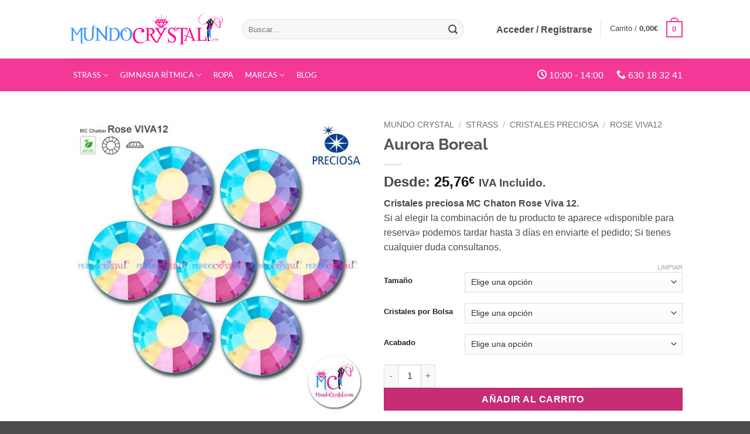

--- FILE ---
content_type: text/html; charset=UTF-8
request_url: https://www.mundocrystal.com/producto/aurora-boreal-p/
body_size: 58259
content:
<!DOCTYPE html>
<!--[if IE 9 ]> <html lang="es" class="ie9 loading-site no-js"> <![endif]-->
<!--[if IE 8 ]> <html lang="es" class="ie8 loading-site no-js"> <![endif]-->
<!--[if (gte IE 9)|!(IE)]><!--><html lang="es" class="loading-site no-js"> <!--<![endif]-->
<head><meta charset="UTF-8" /><script>if(navigator.userAgent.match(/MSIE|Internet Explorer/i)||navigator.userAgent.match(/Trident\/7\..*?rv:11/i)){var href=document.location.href;if(!href.match(/[?&]nowprocket/)){if(href.indexOf("?")==-1){if(href.indexOf("#")==-1){document.location.href=href+"?nowprocket=1"}else{document.location.href=href.replace("#","?nowprocket=1#")}}else{if(href.indexOf("#")==-1){document.location.href=href+"&nowprocket=1"}else{document.location.href=href.replace("#","&nowprocket=1#")}}}}</script><script>(()=>{class RocketLazyLoadScripts{constructor(){this.v="2.0.4",this.userEvents=["keydown","keyup","mousedown","mouseup","mousemove","mouseover","mouseout","touchmove","touchstart","touchend","touchcancel","wheel","click","dblclick","input"],this.attributeEvents=["onblur","onclick","oncontextmenu","ondblclick","onfocus","onmousedown","onmouseenter","onmouseleave","onmousemove","onmouseout","onmouseover","onmouseup","onmousewheel","onscroll","onsubmit"]}async t(){this.i(),this.o(),/iP(ad|hone)/.test(navigator.userAgent)&&this.h(),this.u(),this.l(this),this.m(),this.k(this),this.p(this),this._(),await Promise.all([this.R(),this.L()]),this.lastBreath=Date.now(),this.S(this),this.P(),this.D(),this.O(),this.M(),await this.C(this.delayedScripts.normal),await this.C(this.delayedScripts.defer),await this.C(this.delayedScripts.async),await this.T(),await this.F(),await this.j(),await this.A(),window.dispatchEvent(new Event("rocket-allScriptsLoaded")),this.everythingLoaded=!0,this.lastTouchEnd&&await new Promise(t=>setTimeout(t,500-Date.now()+this.lastTouchEnd)),this.I(),this.H(),this.U(),this.W()}i(){this.CSPIssue=sessionStorage.getItem("rocketCSPIssue"),document.addEventListener("securitypolicyviolation",t=>{this.CSPIssue||"script-src-elem"!==t.violatedDirective||"data"!==t.blockedURI||(this.CSPIssue=!0,sessionStorage.setItem("rocketCSPIssue",!0))},{isRocket:!0})}o(){window.addEventListener("pageshow",t=>{this.persisted=t.persisted,this.realWindowLoadedFired=!0},{isRocket:!0}),window.addEventListener("pagehide",()=>{this.onFirstUserAction=null},{isRocket:!0})}h(){let t;function e(e){t=e}window.addEventListener("touchstart",e,{isRocket:!0}),window.addEventListener("touchend",function i(o){o.changedTouches[0]&&t.changedTouches[0]&&Math.abs(o.changedTouches[0].pageX-t.changedTouches[0].pageX)<10&&Math.abs(o.changedTouches[0].pageY-t.changedTouches[0].pageY)<10&&o.timeStamp-t.timeStamp<200&&(window.removeEventListener("touchstart",e,{isRocket:!0}),window.removeEventListener("touchend",i,{isRocket:!0}),"INPUT"===o.target.tagName&&"text"===o.target.type||(o.target.dispatchEvent(new TouchEvent("touchend",{target:o.target,bubbles:!0})),o.target.dispatchEvent(new MouseEvent("mouseover",{target:o.target,bubbles:!0})),o.target.dispatchEvent(new PointerEvent("click",{target:o.target,bubbles:!0,cancelable:!0,detail:1,clientX:o.changedTouches[0].clientX,clientY:o.changedTouches[0].clientY})),event.preventDefault()))},{isRocket:!0})}q(t){this.userActionTriggered||("mousemove"!==t.type||this.firstMousemoveIgnored?"keyup"===t.type||"mouseover"===t.type||"mouseout"===t.type||(this.userActionTriggered=!0,this.onFirstUserAction&&this.onFirstUserAction()):this.firstMousemoveIgnored=!0),"click"===t.type&&t.preventDefault(),t.stopPropagation(),t.stopImmediatePropagation(),"touchstart"===this.lastEvent&&"touchend"===t.type&&(this.lastTouchEnd=Date.now()),"click"===t.type&&(this.lastTouchEnd=0),this.lastEvent=t.type,t.composedPath&&t.composedPath()[0].getRootNode()instanceof ShadowRoot&&(t.rocketTarget=t.composedPath()[0]),this.savedUserEvents.push(t)}u(){this.savedUserEvents=[],this.userEventHandler=this.q.bind(this),this.userEvents.forEach(t=>window.addEventListener(t,this.userEventHandler,{passive:!1,isRocket:!0})),document.addEventListener("visibilitychange",this.userEventHandler,{isRocket:!0})}U(){this.userEvents.forEach(t=>window.removeEventListener(t,this.userEventHandler,{passive:!1,isRocket:!0})),document.removeEventListener("visibilitychange",this.userEventHandler,{isRocket:!0}),this.savedUserEvents.forEach(t=>{(t.rocketTarget||t.target).dispatchEvent(new window[t.constructor.name](t.type,t))})}m(){const t="return false",e=Array.from(this.attributeEvents,t=>"data-rocket-"+t),i="["+this.attributeEvents.join("],[")+"]",o="[data-rocket-"+this.attributeEvents.join("],[data-rocket-")+"]",s=(e,i,o)=>{o&&o!==t&&(e.setAttribute("data-rocket-"+i,o),e["rocket"+i]=new Function("event",o),e.setAttribute(i,t))};new MutationObserver(t=>{for(const n of t)"attributes"===n.type&&(n.attributeName.startsWith("data-rocket-")||this.everythingLoaded?n.attributeName.startsWith("data-rocket-")&&this.everythingLoaded&&this.N(n.target,n.attributeName.substring(12)):s(n.target,n.attributeName,n.target.getAttribute(n.attributeName))),"childList"===n.type&&n.addedNodes.forEach(t=>{if(t.nodeType===Node.ELEMENT_NODE)if(this.everythingLoaded)for(const i of[t,...t.querySelectorAll(o)])for(const t of i.getAttributeNames())e.includes(t)&&this.N(i,t.substring(12));else for(const e of[t,...t.querySelectorAll(i)])for(const t of e.getAttributeNames())this.attributeEvents.includes(t)&&s(e,t,e.getAttribute(t))})}).observe(document,{subtree:!0,childList:!0,attributeFilter:[...this.attributeEvents,...e]})}I(){this.attributeEvents.forEach(t=>{document.querySelectorAll("[data-rocket-"+t+"]").forEach(e=>{this.N(e,t)})})}N(t,e){const i=t.getAttribute("data-rocket-"+e);i&&(t.setAttribute(e,i),t.removeAttribute("data-rocket-"+e))}k(t){Object.defineProperty(HTMLElement.prototype,"onclick",{get(){return this.rocketonclick||null},set(e){this.rocketonclick=e,this.setAttribute(t.everythingLoaded?"onclick":"data-rocket-onclick","this.rocketonclick(event)")}})}S(t){function e(e,i){let o=e[i];e[i]=null,Object.defineProperty(e,i,{get:()=>o,set(s){t.everythingLoaded?o=s:e["rocket"+i]=o=s}})}e(document,"onreadystatechange"),e(window,"onload"),e(window,"onpageshow");try{Object.defineProperty(document,"readyState",{get:()=>t.rocketReadyState,set(e){t.rocketReadyState=e},configurable:!0}),document.readyState="loading"}catch(t){console.log("WPRocket DJE readyState conflict, bypassing")}}l(t){this.originalAddEventListener=EventTarget.prototype.addEventListener,this.originalRemoveEventListener=EventTarget.prototype.removeEventListener,this.savedEventListeners=[],EventTarget.prototype.addEventListener=function(e,i,o){o&&o.isRocket||!t.B(e,this)&&!t.userEvents.includes(e)||t.B(e,this)&&!t.userActionTriggered||e.startsWith("rocket-")||t.everythingLoaded?t.originalAddEventListener.call(this,e,i,o):(t.savedEventListeners.push({target:this,remove:!1,type:e,func:i,options:o}),"mouseenter"!==e&&"mouseleave"!==e||t.originalAddEventListener.call(this,e,t.savedUserEvents.push,o))},EventTarget.prototype.removeEventListener=function(e,i,o){o&&o.isRocket||!t.B(e,this)&&!t.userEvents.includes(e)||t.B(e,this)&&!t.userActionTriggered||e.startsWith("rocket-")||t.everythingLoaded?t.originalRemoveEventListener.call(this,e,i,o):t.savedEventListeners.push({target:this,remove:!0,type:e,func:i,options:o})}}J(t,e){this.savedEventListeners=this.savedEventListeners.filter(i=>{let o=i.type,s=i.target||window;return e!==o||t!==s||(this.B(o,s)&&(i.type="rocket-"+o),this.$(i),!1)})}H(){EventTarget.prototype.addEventListener=this.originalAddEventListener,EventTarget.prototype.removeEventListener=this.originalRemoveEventListener,this.savedEventListeners.forEach(t=>this.$(t))}$(t){t.remove?this.originalRemoveEventListener.call(t.target,t.type,t.func,t.options):this.originalAddEventListener.call(t.target,t.type,t.func,t.options)}p(t){let e;function i(e){return t.everythingLoaded?e:e.split(" ").map(t=>"load"===t||t.startsWith("load.")?"rocket-jquery-load":t).join(" ")}function o(o){function s(e){const s=o.fn[e];o.fn[e]=o.fn.init.prototype[e]=function(){return this[0]===window&&t.userActionTriggered&&("string"==typeof arguments[0]||arguments[0]instanceof String?arguments[0]=i(arguments[0]):"object"==typeof arguments[0]&&Object.keys(arguments[0]).forEach(t=>{const e=arguments[0][t];delete arguments[0][t],arguments[0][i(t)]=e})),s.apply(this,arguments),this}}if(o&&o.fn&&!t.allJQueries.includes(o)){const e={DOMContentLoaded:[],"rocket-DOMContentLoaded":[]};for(const t in e)document.addEventListener(t,()=>{e[t].forEach(t=>t())},{isRocket:!0});o.fn.ready=o.fn.init.prototype.ready=function(i){function s(){parseInt(o.fn.jquery)>2?setTimeout(()=>i.bind(document)(o)):i.bind(document)(o)}return"function"==typeof i&&(t.realDomReadyFired?!t.userActionTriggered||t.fauxDomReadyFired?s():e["rocket-DOMContentLoaded"].push(s):e.DOMContentLoaded.push(s)),o([])},s("on"),s("one"),s("off"),t.allJQueries.push(o)}e=o}t.allJQueries=[],o(window.jQuery),Object.defineProperty(window,"jQuery",{get:()=>e,set(t){o(t)}})}P(){const t=new Map;document.write=document.writeln=function(e){const i=document.currentScript,o=document.createRange(),s=i.parentElement;let n=t.get(i);void 0===n&&(n=i.nextSibling,t.set(i,n));const c=document.createDocumentFragment();o.setStart(c,0),c.appendChild(o.createContextualFragment(e)),s.insertBefore(c,n)}}async R(){return new Promise(t=>{this.userActionTriggered?t():this.onFirstUserAction=t})}async L(){return new Promise(t=>{document.addEventListener("DOMContentLoaded",()=>{this.realDomReadyFired=!0,t()},{isRocket:!0})})}async j(){return this.realWindowLoadedFired?Promise.resolve():new Promise(t=>{window.addEventListener("load",t,{isRocket:!0})})}M(){this.pendingScripts=[];this.scriptsMutationObserver=new MutationObserver(t=>{for(const e of t)e.addedNodes.forEach(t=>{"SCRIPT"!==t.tagName||t.noModule||t.isWPRocket||this.pendingScripts.push({script:t,promise:new Promise(e=>{const i=()=>{const i=this.pendingScripts.findIndex(e=>e.script===t);i>=0&&this.pendingScripts.splice(i,1),e()};t.addEventListener("load",i,{isRocket:!0}),t.addEventListener("error",i,{isRocket:!0}),setTimeout(i,1e3)})})})}),this.scriptsMutationObserver.observe(document,{childList:!0,subtree:!0})}async F(){await this.X(),this.pendingScripts.length?(await this.pendingScripts[0].promise,await this.F()):this.scriptsMutationObserver.disconnect()}D(){this.delayedScripts={normal:[],async:[],defer:[]},document.querySelectorAll("script[type$=rocketlazyloadscript]").forEach(t=>{t.hasAttribute("data-rocket-src")?t.hasAttribute("async")&&!1!==t.async?this.delayedScripts.async.push(t):t.hasAttribute("defer")&&!1!==t.defer||"module"===t.getAttribute("data-rocket-type")?this.delayedScripts.defer.push(t):this.delayedScripts.normal.push(t):this.delayedScripts.normal.push(t)})}async _(){await this.L();let t=[];document.querySelectorAll("script[type$=rocketlazyloadscript][data-rocket-src]").forEach(e=>{let i=e.getAttribute("data-rocket-src");if(i&&!i.startsWith("data:")){i.startsWith("//")&&(i=location.protocol+i);try{const o=new URL(i).origin;o!==location.origin&&t.push({src:o,crossOrigin:e.crossOrigin||"module"===e.getAttribute("data-rocket-type")})}catch(t){}}}),t=[...new Map(t.map(t=>[JSON.stringify(t),t])).values()],this.Y(t,"preconnect")}async G(t){if(await this.K(),!0!==t.noModule||!("noModule"in HTMLScriptElement.prototype))return new Promise(e=>{let i;function o(){(i||t).setAttribute("data-rocket-status","executed"),e()}try{if(navigator.userAgent.includes("Firefox/")||""===navigator.vendor||this.CSPIssue)i=document.createElement("script"),[...t.attributes].forEach(t=>{let e=t.nodeName;"type"!==e&&("data-rocket-type"===e&&(e="type"),"data-rocket-src"===e&&(e="src"),i.setAttribute(e,t.nodeValue))}),t.text&&(i.text=t.text),t.nonce&&(i.nonce=t.nonce),i.hasAttribute("src")?(i.addEventListener("load",o,{isRocket:!0}),i.addEventListener("error",()=>{i.setAttribute("data-rocket-status","failed-network"),e()},{isRocket:!0}),setTimeout(()=>{i.isConnected||e()},1)):(i.text=t.text,o()),i.isWPRocket=!0,t.parentNode.replaceChild(i,t);else{const i=t.getAttribute("data-rocket-type"),s=t.getAttribute("data-rocket-src");i?(t.type=i,t.removeAttribute("data-rocket-type")):t.removeAttribute("type"),t.addEventListener("load",o,{isRocket:!0}),t.addEventListener("error",i=>{this.CSPIssue&&i.target.src.startsWith("data:")?(console.log("WPRocket: CSP fallback activated"),t.removeAttribute("src"),this.G(t).then(e)):(t.setAttribute("data-rocket-status","failed-network"),e())},{isRocket:!0}),s?(t.fetchPriority="high",t.removeAttribute("data-rocket-src"),t.src=s):t.src="data:text/javascript;base64,"+window.btoa(unescape(encodeURIComponent(t.text)))}}catch(i){t.setAttribute("data-rocket-status","failed-transform"),e()}});t.setAttribute("data-rocket-status","skipped")}async C(t){const e=t.shift();return e?(e.isConnected&&await this.G(e),this.C(t)):Promise.resolve()}O(){this.Y([...this.delayedScripts.normal,...this.delayedScripts.defer,...this.delayedScripts.async],"preload")}Y(t,e){this.trash=this.trash||[];let i=!0;var o=document.createDocumentFragment();t.forEach(t=>{const s=t.getAttribute&&t.getAttribute("data-rocket-src")||t.src;if(s&&!s.startsWith("data:")){const n=document.createElement("link");n.href=s,n.rel=e,"preconnect"!==e&&(n.as="script",n.fetchPriority=i?"high":"low"),t.getAttribute&&"module"===t.getAttribute("data-rocket-type")&&(n.crossOrigin=!0),t.crossOrigin&&(n.crossOrigin=t.crossOrigin),t.integrity&&(n.integrity=t.integrity),t.nonce&&(n.nonce=t.nonce),o.appendChild(n),this.trash.push(n),i=!1}}),document.head.appendChild(o)}W(){this.trash.forEach(t=>t.remove())}async T(){try{document.readyState="interactive"}catch(t){}this.fauxDomReadyFired=!0;try{await this.K(),this.J(document,"readystatechange"),document.dispatchEvent(new Event("rocket-readystatechange")),await this.K(),document.rocketonreadystatechange&&document.rocketonreadystatechange(),await this.K(),this.J(document,"DOMContentLoaded"),document.dispatchEvent(new Event("rocket-DOMContentLoaded")),await this.K(),this.J(window,"DOMContentLoaded"),window.dispatchEvent(new Event("rocket-DOMContentLoaded"))}catch(t){console.error(t)}}async A(){try{document.readyState="complete"}catch(t){}try{await this.K(),this.J(document,"readystatechange"),document.dispatchEvent(new Event("rocket-readystatechange")),await this.K(),document.rocketonreadystatechange&&document.rocketonreadystatechange(),await this.K(),this.J(window,"load"),window.dispatchEvent(new Event("rocket-load")),await this.K(),window.rocketonload&&window.rocketonload(),await this.K(),this.allJQueries.forEach(t=>t(window).trigger("rocket-jquery-load")),await this.K(),this.J(window,"pageshow");const t=new Event("rocket-pageshow");t.persisted=this.persisted,window.dispatchEvent(t),await this.K(),window.rocketonpageshow&&window.rocketonpageshow({persisted:this.persisted})}catch(t){console.error(t)}}async K(){Date.now()-this.lastBreath>45&&(await this.X(),this.lastBreath=Date.now())}async X(){return document.hidden?new Promise(t=>setTimeout(t)):new Promise(t=>requestAnimationFrame(t))}B(t,e){return e===document&&"readystatechange"===t||(e===document&&"DOMContentLoaded"===t||(e===window&&"DOMContentLoaded"===t||(e===window&&"load"===t||e===window&&"pageshow"===t)))}static run(){(new RocketLazyLoadScripts).t()}}RocketLazyLoadScripts.run()})();</script>
	
	<meta name="viewport" content="width=device-width, initial-scale=1.0, maximum-scale=1.0, user-scalable=no" />

	<link rel="profile" href="http://gmpg.org/xfn/11" />
	<link rel="pingback" href="https://www.mundocrystal.com/xmlrpc.php" />

	<script type="rocketlazyloadscript">(function(html){html.className = html.className.replace(/\bno-js\b/,'js')})(document.documentElement);</script>
<meta name='robots' content='index, follow, max-image-preview:large, max-snippet:-1, max-video-preview:-1' />
	<style>img:is([sizes="auto" i], [sizes^="auto," i]) { contain-intrinsic-size: 3000px 1500px }</style>
	<meta name="viewport" content="width=device-width, initial-scale=1" />
	<!-- This site is optimized with the Yoast SEO plugin v26.1.1 - https://yoast.com/wordpress/plugins/seo/ -->
	<title>▷ Aurora Boreal Preciosa Viva 12 - Compra Online 【 Color de 2026 】</title>
	<meta name="description" content="Adquiere hoy tus cristales de Preciosa Inspirations ✅ Color Aurora Boreal ✅ al mejor precio. Este y más colores para comprar Online ☝ Aquí" />
	<link rel="canonical" href="https://www.mundocrystal.com/producto/aurora-boreal-p/" />
	<meta property="og:locale" content="es_ES" />
	<meta property="og:type" content="article" />
	<meta property="og:title" content="▷ Aurora Boreal Preciosa Viva 12 - Compra Online 【 Color de 2026 】" />
	<meta property="og:description" content="Adquiere hoy tus cristales de Preciosa Inspirations ✅ Color Aurora Boreal ✅ al mejor precio. Este y más colores para comprar Online ☝ Aquí" />
	<meta property="og:url" content="https://www.mundocrystal.com/producto/aurora-boreal-p/" />
	<meta property="og:site_name" content="Mundo Crystal" />
	<meta property="article:publisher" content="http://www.facebook.com/mundocrystal" />
	<meta property="article:modified_time" content="2026-01-21T00:33:20+00:00" />
	<meta property="og:image" content="https://www.mundocrystal.com/wp-content/uploads/2017/04/aurora-boreal-preciosa-components-1.jpg" />
	<meta property="og:image:width" content="600" />
	<meta property="og:image:height" content="600" />
	<meta property="og:image:type" content="image/jpeg" />
	<meta name="twitter:card" content="summary_large_image" />
	<meta name="twitter:site" content="@mundo_crystal" />
	<script type="application/ld+json" class="yoast-schema-graph">{"@context":"https://schema.org","@graph":[{"@type":"WebPage","@id":"https://www.mundocrystal.com/producto/aurora-boreal-p/","url":"https://www.mundocrystal.com/producto/aurora-boreal-p/","name":"▷ Aurora Boreal Preciosa Viva 12 - Compra Online 【 Color de 2026 】","isPartOf":{"@id":"https://www.mundocrystal.com/#website"},"primaryImageOfPage":{"@id":"https://www.mundocrystal.com/producto/aurora-boreal-p/#primaryimage"},"image":{"@id":"https://www.mundocrystal.com/producto/aurora-boreal-p/#primaryimage"},"thumbnailUrl":"https://www.mundocrystal.com/wp-content/uploads/2017/04/aurora-boreal-preciosa-components-1.jpg","datePublished":"2017-04-09T14:57:46+00:00","dateModified":"2026-01-21T00:33:20+00:00","description":"Adquiere hoy tus cristales de Preciosa Inspirations ✅ Color Aurora Boreal ✅ al mejor precio. Este y más colores para comprar Online ☝ Aquí","breadcrumb":{"@id":"https://www.mundocrystal.com/producto/aurora-boreal-p/#breadcrumb"},"inLanguage":"es","potentialAction":[{"@type":"ReadAction","target":["https://www.mundocrystal.com/producto/aurora-boreal-p/"]}]},{"@type":"ImageObject","inLanguage":"es","@id":"https://www.mundocrystal.com/producto/aurora-boreal-p/#primaryimage","url":"https://www.mundocrystal.com/wp-content/uploads/2017/04/aurora-boreal-preciosa-components-1.jpg","contentUrl":"https://www.mundocrystal.com/wp-content/uploads/2017/04/aurora-boreal-preciosa-components-1.jpg","width":600,"height":600,"caption":"aurora-boreal-preciosa-components"},{"@type":"BreadcrumbList","@id":"https://www.mundocrystal.com/producto/aurora-boreal-p/#breadcrumb","itemListElement":[{"@type":"ListItem","position":1,"name":"Portada","item":"https://www.mundocrystal.com/"},{"@type":"ListItem","position":2,"name":"tienda3","item":"https://www.mundocrystal.com/tienda3/"},{"@type":"ListItem","position":3,"name":"Aurora Boreal"}]},{"@type":"WebSite","@id":"https://www.mundocrystal.com/#website","url":"https://www.mundocrystal.com/","name":"Mundo Crystal","description":"","potentialAction":[{"@type":"SearchAction","target":{"@type":"EntryPoint","urlTemplate":"https://www.mundocrystal.com/?s={search_term_string}"},"query-input":{"@type":"PropertyValueSpecification","valueRequired":true,"valueName":"search_term_string"}}],"inLanguage":"es"}]}</script>
	<!-- / Yoast SEO plugin. -->


<link rel='dns-prefetch' href='//static.klaviyo.com' />
<link rel='dns-prefetch' href='//capi-automation.s3.us-east-2.amazonaws.com' />

<link rel='prefetch' href='https://www.mundocrystal.com/wp-content/themes/flatsome/assets/js/flatsome.js?ver=e2eddd6c228105dac048' />
<link rel='prefetch' href='https://www.mundocrystal.com/wp-content/themes/flatsome/assets/js/chunk.slider.js?ver=3.20.2' />
<link rel='prefetch' href='https://www.mundocrystal.com/wp-content/themes/flatsome/assets/js/chunk.popups.js?ver=3.20.2' />
<link rel='prefetch' href='https://www.mundocrystal.com/wp-content/themes/flatsome/assets/js/chunk.tooltips.js?ver=3.20.2' />
<link rel='prefetch' href='https://www.mundocrystal.com/wp-content/themes/flatsome/assets/js/woocommerce.js?ver=1c9be63d628ff7c3ff4c' />
<link rel="alternate" type="application/rss+xml" title="Mundo Crystal &raquo; Feed" href="https://www.mundocrystal.com/feed/" />
<style id='wp-block-library-inline-css' type='text/css'>
:root{--wp-admin-theme-color:#007cba;--wp-admin-theme-color--rgb:0,124,186;--wp-admin-theme-color-darker-10:#006ba1;--wp-admin-theme-color-darker-10--rgb:0,107,161;--wp-admin-theme-color-darker-20:#005a87;--wp-admin-theme-color-darker-20--rgb:0,90,135;--wp-admin-border-width-focus:2px;--wp-block-synced-color:#7a00df;--wp-block-synced-color--rgb:122,0,223;--wp-bound-block-color:var(--wp-block-synced-color)}@media (min-resolution:192dpi){:root{--wp-admin-border-width-focus:1.5px}}.wp-element-button{cursor:pointer}:root{--wp--preset--font-size--normal:16px;--wp--preset--font-size--huge:42px}:root .has-very-light-gray-background-color{background-color:#eee}:root .has-very-dark-gray-background-color{background-color:#313131}:root .has-very-light-gray-color{color:#eee}:root .has-very-dark-gray-color{color:#313131}:root .has-vivid-green-cyan-to-vivid-cyan-blue-gradient-background{background:linear-gradient(135deg,#00d084,#0693e3)}:root .has-purple-crush-gradient-background{background:linear-gradient(135deg,#34e2e4,#4721fb 50%,#ab1dfe)}:root .has-hazy-dawn-gradient-background{background:linear-gradient(135deg,#faaca8,#dad0ec)}:root .has-subdued-olive-gradient-background{background:linear-gradient(135deg,#fafae1,#67a671)}:root .has-atomic-cream-gradient-background{background:linear-gradient(135deg,#fdd79a,#004a59)}:root .has-nightshade-gradient-background{background:linear-gradient(135deg,#330968,#31cdcf)}:root .has-midnight-gradient-background{background:linear-gradient(135deg,#020381,#2874fc)}.has-regular-font-size{font-size:1em}.has-larger-font-size{font-size:2.625em}.has-normal-font-size{font-size:var(--wp--preset--font-size--normal)}.has-huge-font-size{font-size:var(--wp--preset--font-size--huge)}.has-text-align-center{text-align:center}.has-text-align-left{text-align:left}.has-text-align-right{text-align:right}#end-resizable-editor-section{display:none}.aligncenter{clear:both}.items-justified-left{justify-content:flex-start}.items-justified-center{justify-content:center}.items-justified-right{justify-content:flex-end}.items-justified-space-between{justify-content:space-between}.screen-reader-text{border:0;clip-path:inset(50%);height:1px;margin:-1px;overflow:hidden;padding:0;position:absolute;width:1px;word-wrap:normal!important}.screen-reader-text:focus{background-color:#ddd;clip-path:none;color:#444;display:block;font-size:1em;height:auto;left:5px;line-height:normal;padding:15px 23px 14px;text-decoration:none;top:5px;width:auto;z-index:100000}html :where(.has-border-color){border-style:solid}html :where([style*=border-top-color]){border-top-style:solid}html :where([style*=border-right-color]){border-right-style:solid}html :where([style*=border-bottom-color]){border-bottom-style:solid}html :where([style*=border-left-color]){border-left-style:solid}html :where([style*=border-width]){border-style:solid}html :where([style*=border-top-width]){border-top-style:solid}html :where([style*=border-right-width]){border-right-style:solid}html :where([style*=border-bottom-width]){border-bottom-style:solid}html :where([style*=border-left-width]){border-left-style:solid}html :where(img[class*=wp-image-]){height:auto;max-width:100%}:where(figure){margin:0 0 1em}html :where(.is-position-sticky){--wp-admin--admin-bar--position-offset:var(--wp-admin--admin-bar--height,0px)}@media screen and (max-width:600px){html :where(.is-position-sticky){--wp-admin--admin-bar--position-offset:0px}}
</style>
<link rel='stylesheet' id='cookie-notice-front-css' href='https://www.mundocrystal.com/wp-content/plugins/cookie-notice/css/front.min.css?ver=2.5.11' type='text/css' media='all' />
<link data-minify="1" rel='stylesheet' id='sb-style-css' href='https://www.mundocrystal.com/wp-content/cache/min/1/wp-content/plugins/sb-woocommerce-infinite-scroll/assets/css/sbsa.css?ver=1765872335' type='text/css' media='all' />
<link data-minify="1" rel='stylesheet' id='sb-animate-style-css' href='https://www.mundocrystal.com/wp-content/cache/min/1/wp-content/plugins/sb-woocommerce-infinite-scroll/assets/css/animate.css?ver=1765872335' type='text/css' media='all' />
<link rel='stylesheet' id='toc-screen-css' href='https://www.mundocrystal.com/wp-content/plugins/table-of-contents-plus/screen.min.css?ver=2411.1' type='text/css' media='all' />
<style id='woocommerce-inline-inline-css' type='text/css'>
.woocommerce form .form-row .required { visibility: visible; }
</style>
<link data-minify="1" rel='stylesheet' id='brands-styles-css' href='https://www.mundocrystal.com/wp-content/cache/min/1/wp-content/plugins/woocommerce/assets/css/brands.css?ver=1765872335' type='text/css' media='all' />
<link data-minify="1" rel='stylesheet' id='subscribe-forms-css-css' href='https://www.mundocrystal.com/wp-content/cache/min/1/wp-content/plugins/easy-social-share-buttons3/assets/modules/subscribe-forms.css?ver=1765872335' type='text/css' media='all' />
<link data-minify="1" rel='stylesheet' id='click2tweet-css-css' href='https://www.mundocrystal.com/wp-content/cache/min/1/wp-content/plugins/easy-social-share-buttons3/assets/modules/click-to-tweet.css?ver=1765872335' type='text/css' media='all' />
<link rel='stylesheet' id='essb-social-profiles-css' href='https://www.mundocrystal.com/wp-content/plugins/easy-social-share-buttons3/lib/modules/social-followers-counter/assets/social-profiles.min.css?ver=10.7.1' type='text/css' media='all' />
<link data-minify="1" rel='stylesheet' id='easy-social-share-buttons-css' href='https://www.mundocrystal.com/wp-content/cache/min/1/wp-content/plugins/easy-social-share-buttons3/assets/css/easy-social-share-buttons.css?ver=1765872335' type='text/css' media='all' />
<style id='easy-social-share-buttons-inline-css' type='text/css'>
.essb_links .essb_link_mastodon { --essb-network: #6364ff;}.essb-mobile-sharebar, .essb-mobile-sharepoint, .essb-mobile-sharebottom{display:none;}
</style>
<link data-minify="1" rel='stylesheet' id='rp-wcdpd-promotion-countdown-timer-styles-css' href='https://www.mundocrystal.com/wp-content/cache/min/1/wp-content/plugins/wc-dynamic-pricing-and-discounts/extensions/promotion-countdown-timer/assets/styles.css?ver=1765872335' type='text/css' media='all' />
<link data-minify="1" rel='stylesheet' id='wc-pb-checkout-blocks-css' href='https://www.mundocrystal.com/wp-content/cache/min/1/wp-content/plugins/woocommerce-product-bundles/assets/css/frontend/checkout-blocks.css?ver=1766052776' type='text/css' media='all' />
<style id='wc-pb-checkout-blocks-inline-css' type='text/css'>
table.wc-block-cart-items .wc-block-cart-items__row.is-bundle__meta_hidden .wc-block-components-product-details__incluye, .wc-block-components-order-summary-item.is-bundle__meta_hidden .wc-block-components-product-details__incluye { display:none; } table.wc-block-cart-items .wc-block-cart-items__row.is-bundle .wc-block-components-product-details__incluye .wc-block-components-product-details__name, .wc-block-components-order-summary-item.is-bundle .wc-block-components-product-details__incluye .wc-block-components-product-details__name { display:block; margin-bottom: 0.5em } table.wc-block-cart-items .wc-block-cart-items__row.is-bundle .wc-block-components-product-details__incluye:not(:first-of-type) .wc-block-components-product-details__name, .wc-block-components-order-summary-item.is-bundle .wc-block-components-product-details__incluye:not(:first-of-type) .wc-block-components-product-details__name { display:none } table.wc-block-cart-items .wc-block-cart-items__row.is-bundle .wc-block-components-product-details__incluye + li:not( .wc-block-components-product-details__incluye ), .wc-block-components-order-summary-item.is-bundle .wc-block-components-product-details__incluye + li:not( .wc-block-components-product-details__incluye ) { margin-top:0.5em }
</style>
<link data-minify="1" rel='stylesheet' id='wc_stripe_express_checkout_style-css' href='https://www.mundocrystal.com/wp-content/cache/min/1/wp-content/plugins/woocommerce-gateway-stripe/build/express-checkout.css?ver=1765872365' type='text/css' media='all' />
<link data-minify="1" rel='stylesheet' id='wc-bundle-style-css' href='https://www.mundocrystal.com/wp-content/cache/min/1/wp-content/plugins/woocommerce-product-bundles/assets/css/frontend/woocommerce.css?ver=1766052776' type='text/css' media='all' />
<link data-minify="1" rel='stylesheet' id='flatsome-main-css' href='https://www.mundocrystal.com/wp-content/cache/min/1/wp-content/themes/flatsome/assets/css/flatsome.css?ver=1765872335' type='text/css' media='all' />
<style id='flatsome-main-inline-css' type='text/css'>
@font-face {
				font-family: "fl-icons";
				font-display: block;
				src: url(https://www.mundocrystal.com/wp-content/themes/flatsome/assets/css/icons/fl-icons.eot?v=3.20.2);
				src:
					url(https://www.mundocrystal.com/wp-content/themes/flatsome/assets/css/icons/fl-icons.eot#iefix?v=3.20.2) format("embedded-opentype"),
					url(https://www.mundocrystal.com/wp-content/themes/flatsome/assets/css/icons/fl-icons.woff2?v=3.20.2) format("woff2"),
					url(https://www.mundocrystal.com/wp-content/themes/flatsome/assets/css/icons/fl-icons.ttf?v=3.20.2) format("truetype"),
					url(https://www.mundocrystal.com/wp-content/themes/flatsome/assets/css/icons/fl-icons.woff?v=3.20.2) format("woff"),
					url(https://www.mundocrystal.com/wp-content/themes/flatsome/assets/css/icons/fl-icons.svg?v=3.20.2#fl-icons) format("svg");
			}
</style>
<link data-minify="1" rel='stylesheet' id='flatsome-shop-css' href='https://www.mundocrystal.com/wp-content/cache/min/1/wp-content/themes/flatsome/assets/css/flatsome-shop.css?ver=1765872335' type='text/css' media='all' />
<link data-minify="1" rel='stylesheet' id='flatsome-style-css' href='https://www.mundocrystal.com/wp-content/cache/min/1/wp-content/themes/flatsome-child/style.css?ver=1765872335' type='text/css' media='all' />
<style id='rocket-lazyload-inline-css' type='text/css'>
.rll-youtube-player{position:relative;padding-bottom:56.23%;height:0;overflow:hidden;max-width:100%;}.rll-youtube-player:focus-within{outline: 2px solid currentColor;outline-offset: 5px;}.rll-youtube-player iframe{position:absolute;top:0;left:0;width:100%;height:100%;z-index:100;background:0 0}.rll-youtube-player img{bottom:0;display:block;left:0;margin:auto;max-width:100%;width:100%;position:absolute;right:0;top:0;border:none;height:auto;-webkit-transition:.4s all;-moz-transition:.4s all;transition:.4s all}.rll-youtube-player img:hover{-webkit-filter:brightness(75%)}.rll-youtube-player .play{height:100%;width:100%;left:0;top:0;position:absolute;background:url(https://www.mundocrystal.com/wp-content/plugins/wp-rocket/assets/img/youtube.png) no-repeat center;background-color: transparent !important;cursor:pointer;border:none;}
</style>
<link data-minify="1" rel='stylesheet' id='select2-css' href='https://www.mundocrystal.com/wp-content/cache/min/1/wp-content/plugins/woocommerce/assets/css/select2.css?ver=1765872335' type='text/css' media='all' />
<script type="rocketlazyloadscript" data-rocket-type="text/javascript" id="cookie-notice-front-js-before">
/* <![CDATA[ */
var cnArgs = {"ajaxUrl":"https:\/\/www.mundocrystal.com\/wp-admin\/admin-ajax.php","nonce":"b73625bea0","hideEffect":"fade","position":"bottom","onScroll":false,"onScrollOffset":100,"onClick":false,"cookieName":"cookie_notice_accepted","cookieTime":2592000,"cookieTimeRejected":2592000,"globalCookie":false,"redirection":false,"cache":true,"revokeCookies":false,"revokeCookiesOpt":"automatic"};
/* ]]> */
</script>
<script type="rocketlazyloadscript" data-rocket-type="text/javascript" data-rocket-src="https://www.mundocrystal.com/wp-content/plugins/cookie-notice/js/front.min.js?ver=2.5.11" id="cookie-notice-front-js" data-rocket-defer defer></script>
<script type="rocketlazyloadscript" data-rocket-type="text/javascript" data-rocket-src="https://www.mundocrystal.com/wp-includes/js/jquery/jquery.min.js?ver=3.7.1" id="jquery-core-js" data-rocket-defer defer></script>
<script type="rocketlazyloadscript" data-rocket-type="text/javascript" data-rocket-src="https://www.mundocrystal.com/wp-includes/js/jquery/jquery-migrate.min.js?ver=3.4.1" id="jquery-migrate-js" data-rocket-defer defer></script>
<script type="text/javascript" id="tt4b_ajax_script-js-extra">
/* <![CDATA[ */
var tt4b_script_vars = {"pixel_code":"CMP28C3C77UDUQCEUPE0","currency":"EUR","country":"","advanced_matching":"1"};
/* ]]> */
</script>
<script type="rocketlazyloadscript" data-minify="1" data-rocket-type="text/javascript" data-rocket-src="https://www.mundocrystal.com/wp-content/cache/min/1/wp-content/plugins/tiktok-for-business/admin/js/ajaxSnippet.js?ver=1765872335" id="tt4b_ajax_script-js" data-rocket-defer defer></script>
<script type="text/javascript" id="wc-single-product-js-extra">
/* <![CDATA[ */
var wc_single_product_params = {"i18n_required_rating_text":"Por favor elige una puntuaci\u00f3n","i18n_rating_options":["1 de 5 estrellas","2 de 5 estrellas","3 de 5 estrellas","4 de 5 estrellas","5 de 5 estrellas"],"i18n_product_gallery_trigger_text":"Ver galer\u00eda de im\u00e1genes a pantalla completa","review_rating_required":"yes","flexslider":{"rtl":false,"animation":"slide","smoothHeight":true,"directionNav":false,"controlNav":"thumbnails","slideshow":false,"animationSpeed":500,"animationLoop":false,"allowOneSlide":false},"zoom_enabled":"","zoom_options":[],"photoswipe_enabled":"","photoswipe_options":{"shareEl":false,"closeOnScroll":false,"history":false,"hideAnimationDuration":0,"showAnimationDuration":0},"flexslider_enabled":""};
/* ]]> */
</script>
<script type="rocketlazyloadscript" data-rocket-type="text/javascript" data-rocket-src="https://www.mundocrystal.com/wp-content/plugins/woocommerce/assets/js/frontend/single-product.min.js?ver=10.2.3" id="wc-single-product-js" defer="defer" data-wp-strategy="defer"></script>
<script type="rocketlazyloadscript" data-rocket-type="text/javascript" data-rocket-src="https://www.mundocrystal.com/wp-content/plugins/woocommerce/assets/js/jquery-blockui/jquery.blockUI.min.js?ver=2.7.0-wc.10.2.3" id="jquery-blockui-js" data-wp-strategy="defer" data-rocket-defer defer></script>
<script type="rocketlazyloadscript" data-rocket-type="text/javascript" data-rocket-src="https://www.mundocrystal.com/wp-content/plugins/woocommerce/assets/js/js-cookie/js.cookie.min.js?ver=2.1.4-wc.10.2.3" id="js-cookie-js" data-wp-strategy="defer" data-rocket-defer defer></script>
<script type="rocketlazyloadscript" data-minify="1" data-rocket-type="text/javascript" data-rocket-src="https://www.mundocrystal.com/wp-content/cache/min/1/wp-content/plugins/wc-dynamic-pricing-and-discounts/rightpress/jquery-plugins/rightpress-helper/rightpress-helper.js?ver=1765872335" id="rightpress-helper-js" data-rocket-defer defer></script>
<script type="rocketlazyloadscript" data-minify="1" data-rocket-type="text/javascript" data-rocket-src="https://www.mundocrystal.com/wp-content/cache/min/1/wp-content/plugins/wc-dynamic-pricing-and-discounts/rightpress/jquery-plugins/rightpress-live-product-update/rightpress-live-product-update.js?ver=1765872335" id="rightpress-live-product-update-js" data-rocket-defer defer></script>
<script type="text/javascript" id="rp-wcdpd-promotion-countdown-timer-scripts-js-extra">
/* <![CDATA[ */
var rp_wcdpd_promotion_countdown_timer = {"ajaxurl":"https:\/\/www.mundocrystal.com\/wp-admin\/admin-ajax.php?rp_wcdpd_ajax=1"};
/* ]]> */
</script>
<script type="rocketlazyloadscript" data-minify="1" data-rocket-type="text/javascript" data-rocket-src="https://www.mundocrystal.com/wp-content/cache/min/1/wp-content/plugins/wc-dynamic-pricing-and-discounts/extensions/promotion-countdown-timer/assets/scripts.js?ver=1765872335" id="rp-wcdpd-promotion-countdown-timer-scripts-js" data-rocket-defer defer></script>
<script type="rocketlazyloadscript" data-rocket-type="text/javascript" id="wc-settings-dep-in-header-js-after">
/* <![CDATA[ */
console.warn( "Scripts that have a dependency on [wc-settings, wc-blocks-checkout] must be loaded in the footer, klaviyo-klaviyo-checkout-block-editor-script was registered to load in the header, but has been switched to load in the footer instead. See https://github.com/woocommerce/woocommerce-gutenberg-products-block/pull/5059" );
console.warn( "Scripts that have a dependency on [wc-settings, wc-blocks-checkout] must be loaded in the footer, klaviyo-klaviyo-checkout-block-view-script was registered to load in the header, but has been switched to load in the footer instead. See https://github.com/woocommerce/woocommerce-gutenberg-products-block/pull/5059" );
/* ]]> */
</script>
<script type="rocketlazyloadscript" data-minify="1" data-rocket-type="text/javascript" data-rocket-src="https://www.mundocrystal.com/wp-content/cache/min/1/wp-content/themes/flatsome-child/assets/js/obfLink.js?ver=1765872335" id="obfLink-js" data-rocket-defer defer></script>
<script type="rocketlazyloadscript" data-rocket-type="text/javascript" data-rocket-src="https://www.mundocrystal.com/wp-content/plugins/woocommerce/assets/js/selectWoo/selectWoo.full.min.js?ver=1.0.9-wc.10.2.3" id="selectWoo-js" defer="defer" data-wp-strategy="defer"></script>
<script type="rocketlazyloadscript"></script><script type="rocketlazyloadscript" id="essb-inline-js"></script><link rel="https://api.w.org/" href="https://www.mundocrystal.com/wp-json/" /><link rel="alternate" title="JSON" type="application/json" href="https://www.mundocrystal.com/wp-json/wp/v2/product/22117" /><link rel="EditURI" type="application/rsd+xml" title="RSD" href="https://www.mundocrystal.com/xmlrpc.php?rsd" />
<style id="woo-custom-stock-status" data-wcss-ver="1.6.6" >.woocommerce div.product .woo-custom-stock-status.in_stock_color { color: #77a464 !important; font-size: inherit }.woo-custom-stock-status.in_stock_color { color: #77a464 !important; font-size: inherit }.wc-block-components-product-badge{display:none!important;}ul .in_stock_color,ul.products .in_stock_color, li.wc-block-grid__product .in_stock_color { color: #77a464 !important; font-size: inherit }.woocommerce-table__product-name .in_stock_color { color: #77a464 !important; font-size: inherit }p.in_stock_color { color: #77a464 !important; font-size: inherit }.woocommerce div.product .wc-block-components-product-price .woo-custom-stock-status{font-size:16px}.woocommerce div.product .woo-custom-stock-status.only_s_left_in_stock_color { color: #77a464 !important; font-size: inherit }.woo-custom-stock-status.only_s_left_in_stock_color { color: #77a464 !important; font-size: inherit }.wc-block-components-product-badge{display:none!important;}ul .only_s_left_in_stock_color,ul.products .only_s_left_in_stock_color, li.wc-block-grid__product .only_s_left_in_stock_color { color: #77a464 !important; font-size: inherit }.woocommerce-table__product-name .only_s_left_in_stock_color { color: #77a464 !important; font-size: inherit }p.only_s_left_in_stock_color { color: #77a464 !important; font-size: inherit }.woocommerce div.product .wc-block-components-product-price .woo-custom-stock-status{font-size:16px}.woocommerce div.product .woo-custom-stock-status.can_be_backordered_color { color: #ff0000 !important; font-size: inherit }.woo-custom-stock-status.can_be_backordered_color { color: #ff0000 !important; font-size: inherit }.wc-block-components-product-badge{display:none!important;}ul .can_be_backordered_color,ul.products .can_be_backordered_color, li.wc-block-grid__product .can_be_backordered_color { color: #ff0000 !important; font-size: inherit }.woocommerce-table__product-name .can_be_backordered_color { color: #ff0000 !important; font-size: inherit }p.can_be_backordered_color { color: #ff0000 !important; font-size: inherit }.woocommerce div.product .wc-block-components-product-price .woo-custom-stock-status{font-size:16px}.woocommerce div.product .woo-custom-stock-status.s_in_stock_color { color: #77a464 !important; font-size: inherit }.woo-custom-stock-status.s_in_stock_color { color: #77a464 !important; font-size: inherit }.wc-block-components-product-badge{display:none!important;}ul .s_in_stock_color,ul.products .s_in_stock_color, li.wc-block-grid__product .s_in_stock_color { color: #77a464 !important; font-size: inherit }.woocommerce-table__product-name .s_in_stock_color { color: #77a464 !important; font-size: inherit }p.s_in_stock_color { color: #77a464 !important; font-size: inherit }.woocommerce div.product .wc-block-components-product-price .woo-custom-stock-status{font-size:16px}.woocommerce div.product .woo-custom-stock-status.available_on_backorder_color { color: #ff0000 !important; font-size: inherit }.woo-custom-stock-status.available_on_backorder_color { color: #ff0000 !important; font-size: inherit }.wc-block-components-product-badge{display:none!important;}ul .available_on_backorder_color,ul.products .available_on_backorder_color, li.wc-block-grid__product .available_on_backorder_color { color: #ff0000 !important; font-size: inherit }.woocommerce-table__product-name .available_on_backorder_color { color: #ff0000 !important; font-size: inherit }p.available_on_backorder_color { color: #ff0000 !important; font-size: inherit }.woocommerce div.product .wc-block-components-product-price .woo-custom-stock-status{font-size:16px}.woocommerce div.product .woo-custom-stock-status.out_of_stock_color { color: #ff0000 !important; font-size: inherit }.woo-custom-stock-status.out_of_stock_color { color: #ff0000 !important; font-size: inherit }.wc-block-components-product-badge{display:none!important;}ul .out_of_stock_color,ul.products .out_of_stock_color, li.wc-block-grid__product .out_of_stock_color { color: #ff0000 !important; font-size: inherit }.woocommerce-table__product-name .out_of_stock_color { color: #ff0000 !important; font-size: inherit }p.out_of_stock_color { color: #ff0000 !important; font-size: inherit }.woocommerce div.product .wc-block-components-product-price .woo-custom-stock-status{font-size:16px}.woocommerce div.product .woo-custom-stock-status.grouped_product_stock_status_color { color: #77a464 !important; font-size: inherit }.woo-custom-stock-status.grouped_product_stock_status_color { color: #77a464 !important; font-size: inherit }.wc-block-components-product-badge{display:none!important;}ul .grouped_product_stock_status_color,ul.products .grouped_product_stock_status_color, li.wc-block-grid__product .grouped_product_stock_status_color { color: #77a464 !important; font-size: inherit }.woocommerce-table__product-name .grouped_product_stock_status_color { color: #77a464 !important; font-size: inherit }p.grouped_product_stock_status_color { color: #77a464 !important; font-size: inherit }.woocommerce div.product .wc-block-components-product-price .woo-custom-stock-status{font-size:16px}.wd-product-stock.stock{display:none}.woocommerce-variation-price:not(:empty)+.woocommerce-variation-availability { margin-left: 0px; }.woocommerce-variation-price{
		        display:block!important}.woocommerce-variation-availability{
		        display:block!important}</style><!-- woo-custom-stock-status-color-css --><script type="rocketlazyloadscript"></script><!-- woo-custom-stock-status-js --><style>.woocommerce-product-gallery{ opacity: 1 !important; }</style><!-- Yandex.Metrika counter -->
<script type="rocketlazyloadscript" data-rocket-type="text/javascript">
    (function (d, w, c) {
        (w[c] = w[c] || []).push(function() {
            try {
                w.yaCounter39789935 = new Ya.Metrika({
                    id:39789935,
                    clickmap:true,
                    trackLinks:true,
                    accurateTrackBounce:true
                });
            } catch(e) { }
        });

        var n = d.getElementsByTagName("script")[0],
            s = d.createElement("script"),
            f = function () { n.parentNode.insertBefore(s, n); };
        s.type = "text/javascript";
        s.async = true;
        s.src = "https://mc.yandex.ru/metrika/watch.js";

        if (w.opera == "[object Opera]") {
            d.addEventListener("DOMContentLoaded", f, false);
        } else { f(); }
    })(document, window, "yandex_metrika_callbacks");
</script>
<noscript><div><img src="https://mc.yandex.ru/watch/39789935" style="position:absolute; left:-9999px;" alt="" /></div></noscript>
<!-- /Yandex.Metrika counter --><style type="text/css" id="tve_global_variables">:root{--tcb-gradient-0:linear-gradient(180deg, rgb(255, 100, 0) 0%, rgb(255, 208, 163) 100%, #000000 100%);--tcb-background-author-image:url(https://secure.gravatar.com/avatar/d1a3f07a420533d891bb37bceba47a514f3e48eb4d38982f7f009e834e453e9c?s=256&d=mm&r=g);--tcb-background-user-image:url();--tcb-background-featured-image-thumbnail:url(https://www.mundocrystal.com/wp-content/uploads/2017/04/aurora-boreal-preciosa-components-1.jpg);}</style>	<noscript><style>.woocommerce-product-gallery{ opacity: 1 !important; }</style></noscript>
	
         <!--Enhanced Ecommerce Google Analytics Plugin for Woocommerce by Tatvic. Plugin Version: CC-V3-1.5-version-->
        <script type="rocketlazyloadscript">(window.gaDevIds=window.gaDevIds||[]).push("5CDcaG");</script>
        <script type="rocketlazyloadscript">        
        (function(i,s,o,g,r,a,m){i["GoogleAnalyticsObject"]=r;i[r]=i[r]||function(){
            (i[r].q=i[r].q||[]).push(arguments)},i[r].l=1*new Date();a=s.createElement(o),
            m=s.getElementsByTagName(o)[0];a.async=1;a.src=g;m.parentNode.insertBefore(a,m)
            })(window,document,"script","//www.google-analytics.com/analytics.js","ga");
            ga("create", "UA-46779287-2", "auto");
                        ga("require", "displayfeatures");
                        ga("require", "ec", "ec.js");
                        
                        
                        ga("set", "dimension2","Product Pages");
                        ga("send", "pageview");
        </script>
                <!-- Google Tag Manager -->
                <noscript><iframe src="//www.googletagmanager.com/ns.html?id=GTM-TSHSWL"
                height="0" width="0" style="display:none;visibility:hidden"></iframe></noscript>
                <script type="rocketlazyloadscript">(function(w,d,s,l,i){w[l]=w[l]||[];w[l].push({"gtm.start":
                new Date().getTime(),event:"gtm.js"});var f=d.getElementsByTagName(s)[0],
                j=d.createElement(s),dl=l!="dataLayer"?"&l="+l:"";j.async=true;j.src=
                "//www.googletagmanager.com/gtm.js?id="+i+dl;f.parentNode.insertBefore(j,f);
                })(window,document,"script","dataLayer","GTM-TSHSWL");</script>
                <!-- End Google Tag Manager -->
            <!--Enhanced Ecommerce Google Analytics Plugin for Woocommerce by Tatvic. Plugin Version: CC-V3-1.5-version-->
            			<script type="rocketlazyloadscript" data-rocket-type="text/javascript">
				!function(f,b,e,v,n,t,s){if(f.fbq)return;n=f.fbq=function(){n.callMethod?
					n.callMethod.apply(n,arguments):n.queue.push(arguments)};if(!f._fbq)f._fbq=n;
					n.push=n;n.loaded=!0;n.version='2.0';n.queue=[];t=b.createElement(e);t.async=!0;
					t.src=v;s=b.getElementsByTagName(e)[0];s.parentNode.insertBefore(t,s)}(window,
					document,'script','https://connect.facebook.net/en_US/fbevents.js');
			</script>
			<!-- WooCommerce Facebook Integration Begin -->
			<script type="rocketlazyloadscript" data-rocket-type="text/javascript">

				fbq('init', '1415203622116161', {}, {
    "agent": "woocommerce_0-10.2.3-3.5.15"
});

				document.addEventListener( 'DOMContentLoaded', function() {
					// Insert placeholder for events injected when a product is added to the cart through AJAX.
					document.body.insertAdjacentHTML( 'beforeend', '<div class=\"wc-facebook-pixel-event-placeholder\"></div>' );
				}, false );

			</script>
			<!-- WooCommerce Facebook Integration End -->
			<meta name="generator" content="Powered by WPBakery Page Builder - drag and drop page builder for WordPress."/>
<style type="text/css" id="thrive-default-styles"></style><link rel="icon" href="https://www.mundocrystal.com/wp-content/uploads/2015/03/mundo-crystal-logotipo-pequeño-100x100.png" sizes="32x32" />
<link rel="icon" href="https://www.mundocrystal.com/wp-content/uploads/2015/03/mundo-crystal-logotipo-pequeño.png" sizes="192x192" />
<link rel="apple-touch-icon" href="https://www.mundocrystal.com/wp-content/uploads/2015/03/mundo-crystal-logotipo-pequeño.png" />
<meta name="msapplication-TileImage" content="https://www.mundocrystal.com/wp-content/uploads/2015/03/mundo-crystal-logotipo-pequeño.png" />
<style id="custom-css" type="text/css">:root {--primary-color: #F43896;--fs-color-primary: #F43896;--fs-color-secondary: #C62D75;--fs-color-success: #627D47;--fs-color-alert: #b20000;--fs-color-base: #4a4a4a;--fs-experimental-link-color: #F43896;--fs-experimental-link-color-hover: #494949;}.tooltipster-base {--tooltip-color: #fff;--tooltip-bg-color: #000;}.off-canvas-right .mfp-content, .off-canvas-left .mfp-content {--drawer-width: 300px;}.off-canvas .mfp-content.off-canvas-cart {--drawer-width: 360px;}.header-main{height: 100px}#logo img{max-height: 100px}#logo{width:268px;}.header-bottom{min-height: 55px}.header-top{min-height: 30px}.transparent .header-main{height: 265px}.transparent #logo img{max-height: 265px}.has-transparent + .page-title:first-of-type,.has-transparent + #main > .page-title,.has-transparent + #main > div > .page-title,.has-transparent + #main .page-header-wrapper:first-of-type .page-title{padding-top: 315px;}.header.show-on-scroll,.stuck .header-main{height:70px!important}.stuck #logo img{max-height: 70px!important}.search-form{ width: 88%;}.header-bg-color {background-color: #FFFFFF}.header-bottom {background-color: #F43896}.top-bar-nav > li > a{line-height: 16px }.header-main .nav > li > a{line-height: 16px }.stuck .header-main .nav > li > a{line-height: 50px }.header-bottom-nav > li > a{line-height: 56px }@media (max-width: 549px) {.header-main{height: 70px}#logo img{max-height: 70px}}.main-menu-overlay{background-color: #FFFFFF}.nav-dropdown{border-radius:5px}.nav-dropdown{font-size:100%}.header-top{background-color:#020202!important;}body{font-size: 100%;}@media screen and (max-width: 549px){body{font-size: 100%;}}.nav > li > a {font-family: Lato, sans-serif;}.mobile-sidebar-levels-2 .nav > li > ul > li > a {font-family: Lato, sans-serif;}.nav > li > a,.mobile-sidebar-levels-2 .nav > li > ul > li > a {font-weight: 400;font-style: normal;}h1,h2,h3,h4,h5,h6,.heading-font, .off-canvas-center .nav-sidebar.nav-vertical > li > a{font-family: Raleway, sans-serif;}h1,h2,h3,h4,h5,h6,.heading-font,.banner h1,.banner h2 {font-weight: 700;font-style: normal;}.alt-font{font-family: "Dancing Script", sans-serif;}.alt-font {font-weight: 400!important;font-style: normal!important;}.header:not(.transparent) .header-nav-main.nav > li > a {color: #6D6D6D;}.header:not(.transparent) .header-bottom-nav.nav > li > a{color: #FFFFFF;}.header:not(.transparent) .header-bottom-nav.nav > li > a:hover,.header:not(.transparent) .header-bottom-nav.nav > li.active > a,.header:not(.transparent) .header-bottom-nav.nav > li.current > a,.header:not(.transparent) .header-bottom-nav.nav > li > a.active,.header:not(.transparent) .header-bottom-nav.nav > li > a.current{color: #CC005F;}.header-bottom-nav.nav-line-bottom > li > a:before,.header-bottom-nav.nav-line-grow > li > a:before,.header-bottom-nav.nav-line > li > a:before,.header-bottom-nav.nav-box > li > a:hover,.header-bottom-nav.nav-box > li.active > a,.header-bottom-nav.nav-pills > li > a:hover,.header-bottom-nav.nav-pills > li.active > a{color:#FFF!important;background-color: #CC005F;}.shop-page-title.featured-title .title-bg{ background-image: url(https://www.mundocrystal.com/wp-content/uploads/2017/04/aurora-boreal-preciosa-components-1.jpg)!important;}@media screen and (min-width: 550px){.products .box-vertical .box-image{min-width: 300px!important;width: 300px!important;}}.footer-1{background-color: #F2F2F2}.footer-2{background-color: #F43896}.nav-vertical-fly-out > li + li {border-top-width: 1px; border-top-style: solid;}/* Custom CSS */#billing_country_field {overflow: hidden;width: 45%;}#billing_country_field > #s2id_billing_country {width: 100%;float: right;}.product-tabs > li {cursor: pointer;}.product-tabs > li.active {background-color: #f43896;color: #fff;padding: 5px 15px;margin: 0px 15px;-webkit-border-radius: 3px;-moz-border-radius: 3px;border-radius: 3px;}.label-new.menu-item > a:after{content:"Nuevo";}.label-hot.menu-item > a:after{content:"Caliente";}.label-sale.menu-item > a:after{content:"Oferta";}.label-popular.menu-item > a:after{content:"Populares";}</style>		<style type="text/css" id="wp-custom-css">
			#tax_id_field{display:block !important; }
#menu-item-82606{background:#000 !important}
.blackfriday{text-align:center;background:#000;color:#FFF;font-weight:bold;padding:5px 0px;}
#text-14141730 blockquote{
border:none;font-weight:bold;padding-top:10px
}
#col-653876560 .col-inner{padding:10px 15px}

		</style>
		<style id="kirki-inline-styles">/* cyrillic-ext */
@font-face {
  font-family: 'Raleway';
  font-style: normal;
  font-weight: 700;
  font-display: swap;
  src: url(https://www.mundocrystal.com/wp-content/fonts/raleway/1Ptxg8zYS_SKggPN4iEgvnHyvveLxVs9pbCFPrEHJA.woff2) format('woff2');
  unicode-range: U+0460-052F, U+1C80-1C8A, U+20B4, U+2DE0-2DFF, U+A640-A69F, U+FE2E-FE2F;
}
/* cyrillic */
@font-face {
  font-family: 'Raleway';
  font-style: normal;
  font-weight: 700;
  font-display: swap;
  src: url(https://www.mundocrystal.com/wp-content/fonts/raleway/1Ptxg8zYS_SKggPN4iEgvnHyvveLxVs9pbCMPrEHJA.woff2) format('woff2');
  unicode-range: U+0301, U+0400-045F, U+0490-0491, U+04B0-04B1, U+2116;
}
/* vietnamese */
@font-face {
  font-family: 'Raleway';
  font-style: normal;
  font-weight: 700;
  font-display: swap;
  src: url(https://www.mundocrystal.com/wp-content/fonts/raleway/1Ptxg8zYS_SKggPN4iEgvnHyvveLxVs9pbCHPrEHJA.woff2) format('woff2');
  unicode-range: U+0102-0103, U+0110-0111, U+0128-0129, U+0168-0169, U+01A0-01A1, U+01AF-01B0, U+0300-0301, U+0303-0304, U+0308-0309, U+0323, U+0329, U+1EA0-1EF9, U+20AB;
}
/* latin-ext */
@font-face {
  font-family: 'Raleway';
  font-style: normal;
  font-weight: 700;
  font-display: swap;
  src: url(https://www.mundocrystal.com/wp-content/fonts/raleway/1Ptxg8zYS_SKggPN4iEgvnHyvveLxVs9pbCGPrEHJA.woff2) format('woff2');
  unicode-range: U+0100-02BA, U+02BD-02C5, U+02C7-02CC, U+02CE-02D7, U+02DD-02FF, U+0304, U+0308, U+0329, U+1D00-1DBF, U+1E00-1E9F, U+1EF2-1EFF, U+2020, U+20A0-20AB, U+20AD-20C0, U+2113, U+2C60-2C7F, U+A720-A7FF;
}
/* latin */
@font-face {
  font-family: 'Raleway';
  font-style: normal;
  font-weight: 700;
  font-display: swap;
  src: url(https://www.mundocrystal.com/wp-content/fonts/raleway/1Ptxg8zYS_SKggPN4iEgvnHyvveLxVs9pbCIPrE.woff2) format('woff2');
  unicode-range: U+0000-00FF, U+0131, U+0152-0153, U+02BB-02BC, U+02C6, U+02DA, U+02DC, U+0304, U+0308, U+0329, U+2000-206F, U+20AC, U+2122, U+2191, U+2193, U+2212, U+2215, U+FEFF, U+FFFD;
}/* latin-ext */
@font-face {
  font-family: 'Lato';
  font-style: normal;
  font-weight: 400;
  font-display: swap;
  src: url(https://www.mundocrystal.com/wp-content/fonts/lato/S6uyw4BMUTPHjxAwXjeu.woff2) format('woff2');
  unicode-range: U+0100-02BA, U+02BD-02C5, U+02C7-02CC, U+02CE-02D7, U+02DD-02FF, U+0304, U+0308, U+0329, U+1D00-1DBF, U+1E00-1E9F, U+1EF2-1EFF, U+2020, U+20A0-20AB, U+20AD-20C0, U+2113, U+2C60-2C7F, U+A720-A7FF;
}
/* latin */
@font-face {
  font-family: 'Lato';
  font-style: normal;
  font-weight: 400;
  font-display: swap;
  src: url(https://www.mundocrystal.com/wp-content/fonts/lato/S6uyw4BMUTPHjx4wXg.woff2) format('woff2');
  unicode-range: U+0000-00FF, U+0131, U+0152-0153, U+02BB-02BC, U+02C6, U+02DA, U+02DC, U+0304, U+0308, U+0329, U+2000-206F, U+20AC, U+2122, U+2191, U+2193, U+2212, U+2215, U+FEFF, U+FFFD;
}/* vietnamese */
@font-face {
  font-family: 'Dancing Script';
  font-style: normal;
  font-weight: 400;
  font-display: swap;
  src: url(https://www.mundocrystal.com/wp-content/fonts/dancing-script/If2cXTr6YS-zF4S-kcSWSVi_sxjsohD9F50Ruu7BMSo3Rep8ltA.woff2) format('woff2');
  unicode-range: U+0102-0103, U+0110-0111, U+0128-0129, U+0168-0169, U+01A0-01A1, U+01AF-01B0, U+0300-0301, U+0303-0304, U+0308-0309, U+0323, U+0329, U+1EA0-1EF9, U+20AB;
}
/* latin-ext */
@font-face {
  font-family: 'Dancing Script';
  font-style: normal;
  font-weight: 400;
  font-display: swap;
  src: url(https://www.mundocrystal.com/wp-content/fonts/dancing-script/If2cXTr6YS-zF4S-kcSWSVi_sxjsohD9F50Ruu7BMSo3ROp8ltA.woff2) format('woff2');
  unicode-range: U+0100-02BA, U+02BD-02C5, U+02C7-02CC, U+02CE-02D7, U+02DD-02FF, U+0304, U+0308, U+0329, U+1D00-1DBF, U+1E00-1E9F, U+1EF2-1EFF, U+2020, U+20A0-20AB, U+20AD-20C0, U+2113, U+2C60-2C7F, U+A720-A7FF;
}
/* latin */
@font-face {
  font-family: 'Dancing Script';
  font-style: normal;
  font-weight: 400;
  font-display: swap;
  src: url(https://www.mundocrystal.com/wp-content/fonts/dancing-script/If2cXTr6YS-zF4S-kcSWSVi_sxjsohD9F50Ruu7BMSo3Sup8.woff2) format('woff2');
  unicode-range: U+0000-00FF, U+0131, U+0152-0153, U+02BB-02BC, U+02C6, U+02DA, U+02DC, U+0304, U+0308, U+0329, U+2000-206F, U+20AC, U+2122, U+2191, U+2193, U+2212, U+2215, U+FEFF, U+FFFD;
}</style><noscript><style> .wpb_animate_when_almost_visible { opacity: 1; }</style></noscript><noscript><style id="rocket-lazyload-nojs-css">.rll-youtube-player, [data-lazy-src]{display:none !important;}</style></noscript><meta name="generator" content="WP Rocket 3.20.2" data-wpr-features="wpr_delay_js wpr_defer_js wpr_minify_js wpr_lazyload_iframes wpr_minify_css wpr_preload_links wpr_desktop" /></head>

<body class="wp-singular product-template-default single single-product postid-22117 wp-theme-flatsome wp-child-theme-flatsome-child theme-flatsome cookies-not-set woocommerce woocommerce-page woocommerce-no-js nav-dropdown-has-arrow nav-dropdown-has-shadow nav-dropdown-has-border essb-10.7.1 wpb-js-composer js-comp-ver-8.5 vc_responsive">


<div data-rocket-location-hash="99bb46786fd5bd31bcd7bdc067ad247a" id="wrapper">

<header data-rocket-location-hash="8cd2ef760cf5956582d03e973259bc0e" id="header" class="header has-sticky sticky-jump">
   <div data-rocket-location-hash="d53b06ca13945ed03e70ba4a94347bcf" class="header-wrapper">
	<div id="masthead" class="header-main ">
      <div class="header-inner flex-row container logo-left medium-logo-center" role="navigation">

          <!-- Logo -->
          <div id="logo" class="flex-col logo">
            
<!-- Header logo -->
<a href="https://www.mundocrystal.com/" title="Mundo Crystal" rel="home">
		<img width="350" height="71" src="https://www.mundocrystal.com/wp-content/uploads/2015/05/logo-mundocrystal-1.png" class="header_logo header-logo" alt="Mundo Crystal"/><img  width="350" height="71" src="https://www.mundocrystal.com/wp-content/uploads/2015/05/logo-mundocrystal-1.png" class="header-logo-dark" alt="Mundo Crystal"/></a>
          </div>

          <!-- Mobile Left Elements -->
          <div class="flex-col show-for-medium flex-left">
            <ul class="mobile-nav nav nav-left ">
              <li class="nav-icon has-icon">
	<div class="header-button">		<a href="#" class="icon primary button circle is-small" data-open="#main-menu" data-pos="center" data-bg="main-menu-overlay" role="button" aria-label="Menú" aria-controls="main-menu" aria-expanded="false" aria-haspopup="dialog" data-flatsome-role-button>
			<i class="icon-menu" aria-hidden="true"></i>					</a>
	 </div> </li>
            </ul>
          </div>

          <!-- Left Elements -->
          <div class="flex-col hide-for-medium flex-left
            flex-grow">
            <ul class="header-nav header-nav-main nav nav-left  nav-uppercase" >
              <li class="header-search-form search-form html relative has-icon">
	<div class="header-search-form-wrapper">
		<div class="searchform-wrapper ux-search-box relative form-flat is-normal"><form role="search" method="get" class="searchform" action="https://www.mundocrystal.com/">
	<div class="flex-row relative">
						<div class="flex-col flex-grow">
			<label class="screen-reader-text" for="woocommerce-product-search-field-0">Buscar por:</label>
			<input type="search" id="woocommerce-product-search-field-0" class="search-field mb-0" placeholder="Buscar&hellip;" value="" name="s" />
			<input type="hidden" name="post_type" value="product" />
					</div>
		<div class="flex-col">
			<button type="submit" value="Buscar" class="ux-search-submit submit-button secondary button  icon mb-0" aria-label="Enviar">
				<i class="icon-search" aria-hidden="true"></i>			</button>
		</div>
	</div>
	<div class="live-search-results text-left z-top"></div>
</form>
</div>	</div>
</li>
            </ul>
          </div>

          <!-- Right Elements -->
          <div class="flex-col hide-for-medium flex-right">
            <ul class="header-nav header-nav-main nav nav-right  nav-uppercase">
              <li class="account-item has-icon
   
  "
>

<span  data-goto="aHR0cHM6Ly93d3cubXVuZG9jcnlzdGFsLmNvbS9taS1jdWVudGEv"
    class="is_black islink nav-top-link nav-top-not-logged-in "
      >
    <span>
    Acceder     / Registrarse  </span>
  
</span><!-- .account-login-link -->



</li>
<li class="header-divider"></li><li class="cart-item has-icon
 has-dropdown">

<span data-goto="aHR0cHM6Ly93d3cubXVuZG9jcnlzdGFsLmNvbS9jYXJyby8=" class="islink header-cart-link is-small">

 
  
<span class="header-cart-title">
   Carrito   /      <span class="cart-price"><span class="woocommerce-Price-amount amount"><bdi>0,00<span class="woocommerce-Price-currencySymbol">&euro;</span></bdi></span></span>
  </span>

    <span class="cart-icon image-icon">
    <strong>0</strong>
  </span> 
  </span>

 <ul class="nav-dropdown nav-dropdown-bold">
    <li class="html widget_shopping_cart">
      <div class="widget_shopping_cart_content">
       a 

	<div class="ux-mini-cart-empty flex flex-row-col text-center pt pb">
				<div class="ux-mini-cart-empty-icon">
			<svg aria-hidden="true" xmlns="http://www.w3.org/2000/svg" viewBox="0 0 17 19" style="opacity:.1;height:80px;">
				<path d="M8.5 0C6.7 0 5.3 1.2 5.3 2.7v2H2.1c-.3 0-.6.3-.7.7L0 18.2c0 .4.2.8.6.8h15.7c.4 0 .7-.3.7-.7v-.1L15.6 5.4c0-.3-.3-.6-.7-.6h-3.2v-2c0-1.6-1.4-2.8-3.2-2.8zM6.7 2.7c0-.8.8-1.4 1.8-1.4s1.8.6 1.8 1.4v2H6.7v-2zm7.5 3.4 1.3 11.5h-14L2.8 6.1h2.5v1.4c0 .4.3.7.7.7.4 0 .7-.3.7-.7V6.1h3.5v1.4c0 .4.3.7.7.7s.7-.3.7-.7V6.1h2.6z" fill-rule="evenodd" clip-rule="evenodd" fill="currentColor"></path>
			</svg>
		</div>
				<p class="woocommerce-mini-cart__empty-message empty">No hay productos en el carrito.</p>
					<p class="return-to-shop">
				<a class="button primary wc-backward" href="https://www.mundocrystal.com/tienda3/">
					Volver a la tienda				</a>
			</p>
				</div>


      </div>
    </li>
     </ul><!-- .nav-dropdown -->

</li>
            </ul>
          </div>

          <!-- Mobile Right Elements -->
          <div class="flex-col show-for-medium flex-right">
            <ul class="mobile-nav nav nav-right ">
              <li class="cart-item has-icon">


<span data-goto="aHR0cHM6Ly93d3cubXVuZG9jcnlzdGFsLmNvbS9jYXJyby8=" class="header-cart-link off-canvas-toggle nav-top-link is-small" data-open="#cart-popup" data-class="off-canvas-cart" title="Carrito" data-pos="right">

    <span class="cart-icon image-icon">
    <strong>0</strong>
  </span> 
  </span>


  <!-- Cart Sidebar Popup -->
  <div id="cart-popup" class="mfp-hide widget_shopping_cart">
  <div class="cart-popup-inner inner-padding">
      <div class="cart-popup-title text-center">
          <p class="uppercase">Carrito</p>
          <div class="is-divider"></div>
      </div>
      <div class="widget_shopping_cart_content">
          

	<div class="ux-mini-cart-empty flex flex-row-col text-center pt pb">
				<div class="ux-mini-cart-empty-icon">
			<svg aria-hidden="true" xmlns="http://www.w3.org/2000/svg" viewBox="0 0 17 19" style="opacity:.1;height:80px;">
				<path d="M8.5 0C6.7 0 5.3 1.2 5.3 2.7v2H2.1c-.3 0-.6.3-.7.7L0 18.2c0 .4.2.8.6.8h15.7c.4 0 .7-.3.7-.7v-.1L15.6 5.4c0-.3-.3-.6-.7-.6h-3.2v-2c0-1.6-1.4-2.8-3.2-2.8zM6.7 2.7c0-.8.8-1.4 1.8-1.4s1.8.6 1.8 1.4v2H6.7v-2zm7.5 3.4 1.3 11.5h-14L2.8 6.1h2.5v1.4c0 .4.3.7.7.7.4 0 .7-.3.7-.7V6.1h3.5v1.4c0 .4.3.7.7.7s.7-.3.7-.7V6.1h2.6z" fill-rule="evenodd" clip-rule="evenodd" fill="currentColor"></path>
			</svg>
		</div>
				<p class="woocommerce-mini-cart__empty-message empty">No hay productos en el carrito.</p>
					<p class="return-to-shop">
				<a class="button primary wc-backward" href="https://www.mundocrystal.com/tienda3/">
					Volver a la tienda				</a>
			</p>
				</div>


      </div>
               </div>
  </div>

</li>
            </ul>
          </div>

      </div>

            <div class="container"><div class="top-divider full-width"></div></div>
      </div>
<div id="wide-nav" class="header-bottom wide-nav nav-dark hide-for-medium">
    <div class="flex-row container">

                        <div class="flex-col hide-for-medium flex-left">
                <ul class="nav header-nav header-bottom-nav nav-left  nav-box nav-uppercase">
                    <li id="menu-item-72932" class="megamenu menu-item menu-item-type-custom menu-item-object-custom menu-item-has-children menu-item-72932 menu-item-design-default has-dropdown"><a href="/strass/" class="nav-top-link" aria-expanded="false" aria-haspopup="menu">STRASS<i class="icon-angle-down" aria-hidden="true"></i></a>
<ul class="sub-menu nav-dropdown nav-dropdown-bold">
	<li id="menu-item-72933" class="menu-item menu-item-type-taxonomy menu-item-object-product_cat menu-item-has-children menu-item-72933 nav-dropdown-col"><a href="https://www.mundocrystal.com/strass/imitacion/">Imitación</a>
	<ul class="sub-menu nav-column nav-dropdown-bold">
		<li id="menu-item-72934" class="menu-item menu-item-type-taxonomy menu-item-object-product_cat menu-item-72934"><a href="https://www.mundocrystal.com/strass/imitacion/para-pegar/">Cristales Normales</a></li>
		<li id="menu-item-72935" class="menu-item menu-item-type-custom menu-item-object-custom menu-item-72935"><a><span class="islink" data-goto="aHR0cHM6Ly93d3cubXVuZG9jcnlzdGFsLmNvbS9zdHJhc3MvaW1pdGFjaW9uLzE2LWZhY2V0YXMv" title="16 Facetas">16 Facetas (8+8)</spam></a></li>
		<li id="menu-item-72936" class="menu-item menu-item-type-taxonomy menu-item-object-product_cat menu-item-72936"><a href="https://www.mundocrystal.com/strass/imitacion/para-coser/">Pedruscos Para Coser</a></li>
		<li id="menu-item-72937" class="menu-item menu-item-type-custom menu-item-object-custom menu-item-72937"><a><span class="islink" data-goto="aHR0cHM6Ly93d3cubXVuZG9jcnlzdGFsLmNvbS9zdHJhc3MvaW1pdGFjaW9uL3BhcmEtY29zZXIvZXNwZWpvLWFjcmlsaWNvLw==" title="Cristales Espejo">Cristales Espejo</spam></a></li>
		<li id="menu-item-72938" class="menu-item menu-item-type-custom menu-item-object-custom menu-item-72938"><a><span class="islink" data-goto="aHR0cHM6Ly93d3cubXVuZG9jcnlzdGFsLmNvbS9zdHJhc3MvaW1pdGFjaW9uL3NlbWktcGVybGFzLw0K" title="Semi perlas">Semi Perlas</spam></a></li>
	</ul>
</li>
	<li id="menu-item-72939" class="menu-item menu-item-type-taxonomy menu-item-object-product_cat current-product-ancestor menu-item-has-children menu-item-72939 nav-dropdown-col"><a href="https://www.mundocrystal.com/strass/preciosa/">Cristales Preciosa</a>
	<ul class="sub-menu nav-column nav-dropdown-bold">
		<li id="menu-item-72940" class="menu-item menu-item-type-custom menu-item-object-custom menu-item-72940"><a><span class="islink" data-goto="aHR0cHM6Ly93d3cubXVuZG9jcnlzdGFsLmNvbS9zdHJhc3MvcHJlY2lvc2Evcm9zZS12aXZhMTIvDQo=" title="Rose Viva12">Rose Viva12</spam></a></li>
	</ul>
</li>
	<li id="menu-item-72941" class="menu-item menu-item-type-taxonomy menu-item-object-product_cat menu-item-has-children menu-item-72941 nav-dropdown-col"><a href="https://www.mundocrystal.com/strass/swarovski-elements/">Cristales Swarovski</a>
	<ul class="sub-menu nav-column nav-dropdown-bold">
		<li id="menu-item-72942" class="menu-item menu-item-type-custom menu-item-object-custom menu-item-72942"><a><span class="islink" data-goto="aHR0cHM6Ly93d3cubXVuZG9jcnlzdGFsLmNvbS9zdHJhc3Mvc3dhcm92c2tpLWVsZW1lbnRzL3BsYW5vcy1ob3RmaXgvMjA3OC14aXJpdXMtcm9zZS8=" title="Xirius Rose 2078">Xirius Rose 2078</spam></a></li>
		<li id="menu-item-72943" class="menu-item menu-item-type-custom menu-item-object-custom menu-item-72943"><a><span class="islink" data-goto="aHR0cHM6Ly93d3cubXVuZG9jcnlzdGFsLmNvbS9zdHJhc3Mvc3dhcm92c2tpLWVsZW1lbnRzL3BsYW5vcy1ob3RmaXgvMjAzOC14aWxpb24tcm9zZS8=" title="Xilion Rose 2038">Xilion Rose 2038</spam></a></li>
	</ul>
</li>
	<li id="menu-item-72944" class="menu-item menu-item-type-taxonomy menu-item-object-product_cat menu-item-has-children menu-item-72944 nav-dropdown-col"><a href="https://www.mundocrystal.com/strass/accesorios/">Accesorios Para Decorar</a>
	<ul class="sub-menu nav-column nav-dropdown-bold">
		<li id="menu-item-72945" class="menu-item menu-item-type-taxonomy menu-item-object-product_cat menu-item-72945"><a href="https://www.mundocrystal.com/strass/accesorios/pegamento/">Pegamento para Strass</a></li>
		<li id="menu-item-72946" class="menu-item menu-item-type-post_type menu-item-object-product menu-item-72946"><a href="https://www.mundocrystal.com/producto/maquina-aplicador-de-piedras-strass/">Aplicador de Strass Hotfix</a></li>
		<li id="menu-item-72947" class="menu-item menu-item-type-post_type menu-item-object-product menu-item-72947"><a href="https://www.mundocrystal.com/producto/pegamento-gem-tac/">Pegamento GEM-TAC</a></li>
	</ul>
</li>
</ul>
</li>
<li id="menu-item-72948" class="megamenu menu-item menu-item-type-custom menu-item-object-custom menu-item-has-children menu-item-72948 menu-item-design-default has-dropdown"><a href="https://www.mundocrystal.com/gimnasia-ritmica/" class="nav-top-link" aria-expanded="false" aria-haspopup="menu">Gimnasia Rítmica<i class="icon-angle-down" aria-hidden="true"></i></a>
<ul class="sub-menu nav-dropdown nav-dropdown-bold">
	<li id="menu-item-72949" class="menu-item menu-item-type-taxonomy menu-item-object-product_cat menu-item-has-children menu-item-72949 nav-dropdown-col"><a href="https://www.mundocrystal.com/gimnasia-ritmica/aparatos/">Aparatos de gimnasia ritmica</a>
	<ul class="sub-menu nav-column nav-dropdown-bold">
		<li id="menu-item-72950" class="menu-item menu-item-type-taxonomy menu-item-object-product_cat menu-item-72950"><a href="https://www.mundocrystal.com/gimnasia-ritmica/aparatos/aros/">Aros de Gimnasia Rítmica</a></li>
		<li id="menu-item-72951" class="menu-item menu-item-type-taxonomy menu-item-object-product_cat menu-item-72951"><a href="https://www.mundocrystal.com/gimnasia-ritmica/aparatos/cintas/">Cintas de Gimnasia rítmica</a></li>
		<li id="menu-item-72952" class="menu-item menu-item-type-taxonomy menu-item-object-product_cat menu-item-72952"><a href="https://www.mundocrystal.com/gimnasia-ritmica/aparatos/cuerdas/">Cuerdas de gimnasia ritmica</a></li>
		<li id="menu-item-72954" class="menu-item menu-item-type-taxonomy menu-item-object-product_cat menu-item-72954"><a href="https://www.mundocrystal.com/gimnasia-ritmica/aparatos/mazas/">Mazas de gimnasia ritmica</a></li>
		<li id="menu-item-72955" class="menu-item menu-item-type-taxonomy menu-item-object-product_cat menu-item-72955"><a href="https://www.mundocrystal.com/gimnasia-ritmica/aparatos/pelotas/">Pelotas de gimnasia ritmica</a></li>
		<li id="menu-item-72956" class="menu-item menu-item-type-custom menu-item-object-custom menu-item-72956"><a><span class="islink" data-goto="aHR0cHM6Ly93d3cubXVuZG9jcnlzdGFsLmNvbS9naW1uYXNpYS1yaXRtaWNhL2FwYXJhdG9zL3ZhcmlsbGFzLw==" title="Varillas">Varillas</spam></a></li>
		<li id="menu-item-72953" class="menu-item menu-item-type-taxonomy menu-item-object-product_cat menu-item-72953"><a href="https://www.mundocrystal.com/gimnasia-ritmica/aparatos/fundas/">Fundas</a></li>
	</ul>
</li>
	<li id="menu-item-72957" class="menu-item menu-item-type-custom menu-item-object-custom menu-item-has-children menu-item-72957 nav-dropdown-col"><a>Accesorios</a>
	<ul class="sub-menu nav-column nav-dropdown-bold">
		<li id="menu-item-72958" class="menu-item menu-item-type-taxonomy menu-item-object-product_cat menu-item-72958"><a href="https://www.mundocrystal.com/gimnasia-ritmica/punteras/">Punteras</a></li>
		<li id="menu-item-72960" class="menu-item menu-item-type-taxonomy menu-item-object-product_cat menu-item-72960"><a href="https://www.mundocrystal.com/gimnasia-ritmica/rollos-adhesivos/">Rollos Adhesivos</a></li>
		<li id="menu-item-72969" class="menu-item menu-item-type-custom menu-item-object-custom menu-item-72969"><a><span class="islink" data-goto="aHR0cHM6Ly93d3cubXVuZG9jcnlzdGFsLmNvbS9naW1uYXNpYS1yaXRtaWNhL2FwYXJhdG9zL290cm9zLWFjY2Vzb3Jpb3MvZW5yb2xsYWNpbnRhcy8=" title="Enrollacintas">Enrollacintas</spam></a></li>
		<li id="menu-item-72961" class="menu-item menu-item-type-taxonomy menu-item-object-product_cat menu-item-72961"><a href="https://www.mundocrystal.com/gimnasia-ritmica/aparatos/otros-accesorios/infladores/">Infladores</a></li>
		<li id="menu-item-72962" class="menu-item menu-item-type-taxonomy menu-item-object-product_cat menu-item-72962"><a href="https://www.mundocrystal.com/gimnasia-ritmica/rodilleras/">Rodilleras</a></li>
		<li id="menu-item-81645" class="menu-item menu-item-type-custom menu-item-object-custom menu-item-81645"><a><span class="islink" data-goto="aHR0cHM6Ly93d3cubXVuZG9jcnlzdGFsLmNvbS9naW1uYXNpYS1yaXRtaWNhL2FwYXJhdG9zL290cm9zLWFjY2Vzb3Jpb3Mv" title="Ver todos">Ver todos</spam></a></li>
	</ul>
</li>
	<li id="menu-item-85174" class="menu-item menu-item-type-custom menu-item-object-custom menu-item-has-children menu-item-85174 nav-dropdown-col"><a><span class="islink" data-goto="aHR0cHM6Ly93d3cubXVuZG9jcnlzdGFsLmNvbS9jb21wbGVtZW50b3Mv" title="Complementos">Complementos</spam></a>
	<ul class="sub-menu nav-column nav-dropdown-bold">
		<li id="menu-item-85175" class="menu-item menu-item-type-taxonomy menu-item-object-product_cat menu-item-85175"><a href="https://www.mundocrystal.com/complementos/body/">Body</a></li>
		<li id="menu-item-72959" class="menu-item menu-item-type-taxonomy menu-item-object-product_cat menu-item-72959"><a href="https://www.mundocrystal.com/complementos/calentadores/">Calentadores</a></li>
		<li id="menu-item-72963" class="menu-item menu-item-type-taxonomy menu-item-object-product_cat menu-item-72963"><a href="https://www.mundocrystal.com/complementos/medias/">Medias</a></li>
	</ul>
</li>
	<li id="menu-item-72964" class="menu-item menu-item-type-taxonomy menu-item-object-product_cat menu-item-has-children menu-item-72964 nav-dropdown-col"><a href="https://www.mundocrystal.com/articulos-personalizados/">Otros</a>
	<ul class="sub-menu nav-column nav-dropdown-bold">
		<li id="menu-item-72965" class="menu-item menu-item-type-taxonomy menu-item-object-product_cat menu-item-72965"><a href="https://www.mundocrystal.com/articulos-personalizados/botella/">Botellas</a></li>
		<li id="menu-item-72966" class="menu-item menu-item-type-taxonomy menu-item-object-product_cat menu-item-72966"><a href="https://www.mundocrystal.com/articulos-personalizados/mochila/">Mochilas</a></li>
		<li id="menu-item-72967" class="menu-item menu-item-type-taxonomy menu-item-object-product_cat menu-item-72967"><a href="https://www.mundocrystal.com/articulos-personalizados/neceser/">Neceser</a></li>
		<li id="menu-item-72968" class="menu-item menu-item-type-taxonomy menu-item-object-product_cat menu-item-72968"><a href="https://www.mundocrystal.com/articulos-personalizados/toallas/">Toallas</a></li>
		<li id="menu-item-72970" class="menu-item menu-item-type-custom menu-item-object-custom menu-item-72970"><a><span class="islink" data-goto="aHR0cHM6Ly93d3cubXVuZG9jcnlzdGFsLmNvbS9hcnRpY3Vsb3MtcGVyc29uYWxpemFkb3MvdGF6YXMv" title="Tazas">Tazas</spam></a></li>
	</ul>
</li>
	<li id="menu-item-72971" class="menu-item menu-item-type-custom menu-item-object-custom menu-item-has-children menu-item-72971 nav-dropdown-col"><a>Maillots</a>
	<ul class="sub-menu nav-column nav-dropdown-bold">
		<li id="menu-item-72972" class="menu-item menu-item-type-custom menu-item-object-custom menu-item-72972"><a href="https://www.mundocrystal.com/gimnasia-ritmica/maillots/">Maillot de Gimnasia Ritmica</a></li>
		<li id="menu-item-72973" class="menu-item menu-item-type-custom menu-item-object-custom menu-item-72973"><a href="https://www.mundocrystal.com/gimnasia-ritmica/maillots/pintar-a-mano/">Pintura a Mano</a></li>
		<li id="menu-item-72974" class="menu-item menu-item-type-custom menu-item-object-custom menu-item-72974"><a href="https://www.mundocrystal.com/gimnasia-ritmica/maillots/decoracion/">Decoración de Maillots</a></li>
	</ul>
</li>
</ul>
</li>
<li id="menu-item-108208" class="menu-item menu-item-type-taxonomy menu-item-object-product_cat menu-item-108208 menu-item-design-default"><a href="https://www.mundocrystal.com/ropa/" class="nav-top-link">Ropa</a></li>
<li id="menu-item-72975" class="menu-item menu-item-type-custom menu-item-object-custom menu-item-has-children menu-item-72975 menu-item-design-default has-dropdown"><a class="nav-top-link" aria-expanded="false" aria-haspopup="menu">Marcas<i class="icon-angle-down" aria-hidden="true"></i></a>
<ul class="sub-menu nav-dropdown nav-dropdown-bold">
	<li id="menu-item-72978" class="menu-item menu-item-type-post_type menu-item-object-page menu-item-72978"><a href="https://www.mundocrystal.com/gimnasia-ritmica/amaya-sport/">Amaya Sport</a></li>
	<li id="menu-item-72976" class="menu-item menu-item-type-post_type menu-item-object-page menu-item-72976"><a href="https://www.mundocrystal.com/gimnasia-ritmica/chacott/">Chacott</a></li>
	<li id="menu-item-72979" class="menu-item menu-item-type-post_type menu-item-object-page menu-item-72979"><a href="https://www.mundocrystal.com/marcas/intermezzo/">Intermezzo</a></li>
	<li id="menu-item-72980" class="menu-item menu-item-type-post_type menu-item-object-page menu-item-72980"><a href="https://www.mundocrystal.com/gimnasia-ritmica/pastorelli/">Pastorelli</a></li>
	<li id="menu-item-72977" class="menu-item menu-item-type-post_type menu-item-object-page menu-item-72977"><a href="https://www.mundocrystal.com/gimnasia-ritmica/venturelli/">Venturelli</a></li>
</ul>
</li>
<li id="menu-item-72981" class="menu-item menu-item-type-post_type menu-item-object-page menu-item-72981 menu-item-design-default"><a href="https://www.mundocrystal.com/blog/" class="nav-top-link">Blog</a></li>
                </ul>
            </div>
            
            
                        <div class="flex-col hide-for-medium flex-right flex-grow">
              <ul class="nav header-nav header-bottom-nav nav-right  nav-box nav-uppercase">
                   <li class="header-contact-wrapper">
		<ul id="header-contact" class="nav nav-divided nav-uppercase header-contact">
		
					
						<li class="">
			  <span class="color_white tooltip" title="10:00 - 14:00 | Todos los días por la mañana |
Tardes de 17:00h a 20:00 Lunes, Miércoles y Viernes. ">
			  	   <i class="icon-clock" aria-hidden="true" style="font-size:16px;"></i>			        <span>10:00 - 14:00</span>
			  </span>
			 </li>
			
						<li class="">
			  <span  data-goto="dGVsOjYzMCAxOCAzMiA0MQ==" class="islink color_white tooltip" title="630 18 32 41">
			     <i class="icon-phone" aria-hidden="true" style="font-size:16px;"></i>			      <span>630 18 32 41</span>
			  </span>
			</li>
				</ul>
</li>              </ul>
            </div>
            
            
    </div>
</div>

<div class="header-bg-container fill"><div class="header-bg-image fill"></div><div class="header-bg-color fill"></div></div>   </div><!-- header-wrapper-->
</header>


<main data-rocket-location-hash="bd73b599510e3c4ba22a673838291c53" id="main" class="">

	<div data-rocket-location-hash="e5161675e831748cc921dd5b3d2532b2" class="shop-container">

		
			<div class="container">
	<div class="woocommerce-notices-wrapper"></div></div>
<div id="product-22117" class="product type-product post-22117 status-publish first instock product_cat-rose-viva12 has-post-thumbnail taxable shipping-taxable purchasable product-type-variable">
	<div class="product-container">
  <div class="product-main">
    <div class="row content-row mb-0">

    	<div class="product-gallery col large-6">
						
<div class="product-images relative mb-half has-hover woocommerce-product-gallery woocommerce-product-gallery--with-images woocommerce-product-gallery--columns-4 images" data-columns="4">

  <div class="badge-container is-larger absolute left top z-1">

</div>

  <div class="image-tools absolute top show-on-hover right z-3">
      </div>

  <div class="woocommerce-product-gallery__wrapper product-gallery-slider slider slider-nav-small mb-half disable-lightbox"
        data-flickity-options='{
                "cellAlign": "center",
                "wrapAround": true,
                "autoPlay": false,
                "prevNextButtons":true,
                "adaptiveHeight": true,
                "imagesLoaded": true,
                "lazyLoad": 1,
                "dragThreshold" : 15,
                "pageDots": false,
                "rightToLeft": false       }'>
    <div data-thumb="https://www.mundocrystal.com/wp-content/uploads/2017/04/aurora-boreal-preciosa-components-1-100x100.jpg" class="woocommerce-product-gallery__image slide first"><img width="600" height="600" src="https://www.mundocrystal.com/wp-content/uploads/2017/04/aurora-boreal-preciosa-components-1-600x600.jpg" class="wp-post-image skip-lazy" alt="aurora-boreal-preciosa-components" title="aurora-boreal-preciosa-components" data-caption="" data-src="https://www.mundocrystal.com/wp-content/uploads/2017/04/aurora-boreal-preciosa-components-1.jpg" data-large_image="https://www.mundocrystal.com/wp-content/uploads/2017/04/aurora-boreal-preciosa-components-1.jpg" data-large_image_width="600" data-large_image_height="600" decoding="async" srcset="https://www.mundocrystal.com/wp-content/uploads/2017/04/aurora-boreal-preciosa-components-1.jpg 600w, https://www.mundocrystal.com/wp-content/uploads/2017/04/aurora-boreal-preciosa-components-1-300x300.jpg 300w, https://www.mundocrystal.com/wp-content/uploads/2017/04/aurora-boreal-preciosa-components-1-100x100.jpg 100w, https://www.mundocrystal.com/wp-content/uploads/2017/04/aurora-boreal-preciosa-components-1-150x150.jpg 150w" sizes="(max-width: 600px) 100vw, 600px" /></div>  </div>

  <div class="image-tools absolute bottom left z-3">
      </div>
</div>

			    	</div>

    	<div class="product-info summary col-fit col entry-summary product-summary text-left">

    		<nav class="woocommerce-breadcrumb breadcrumbs uppercase" aria-label="Breadcrumb"><a href="https://www.mundocrystal.com">Mundo Crystal</a> <span class="divider">&#47;</span> <a href="https://www.mundocrystal.com/strass/">Strass</a> <span class="divider">&#47;</span> <a href="https://www.mundocrystal.com/strass/preciosa/">Cristales Preciosa</a> <span class="divider">&#47;</span> <a href="https://www.mundocrystal.com/strass/preciosa/rose-viva12/">Rose VIVA12</a></nav><h1 class="product-title entry-title">
	Aurora Boreal</h1>

	<div class="is-divider small"></div>
<div class="price-wrapper">
	<p class="price product-page-price ">
  Desde: <span class="woocommerce-Price-amount amount"><bdi>25,76<span class="woocommerce-Price-currencySymbol">&euro;</span></bdi></span>  <small class="woocommerce-price-suffix">IVA Incluido.</small></p>
</div>
<div class="product-short-description">
	<p><strong>Cristales preciosa MC Chaton Rose Viva 12.</strong><br />
Si al elegir la combinación de tu producto te aparece «disponible para reserva» podemos tardar hasta 3 días en enviarte el pedido; Si tienes cualquier duda consultanos.</p>
</div>
 <div class="rp_wcdpd_promotion_countdown_timer_container" ></div><div id="rp_wcdpd_pricing_table_variation_container" class="rp_wcdpd_pricing_table_variation_container" style="display: none;"></div><script type="rocketlazyloadscript" data-rocket-type='text/javascript' style='display: none;' id='rp_wcdpd_promotion_volume_pricing_table_styles_injector'>if (!document.getElementById('rp-wcdpd-promotion-volume-pricing-table-styles')) {var rp_wcdpd_promotion_volume_pricing_table_styles_injector = document.createElement('link');rp_wcdpd_promotion_volume_pricing_table_styles_injector.setAttribute('type', 'text/css');rp_wcdpd_promotion_volume_pricing_table_styles_injector.setAttribute('rel', 'stylesheet');rp_wcdpd_promotion_volume_pricing_table_styles_injector.setAttribute('id', 'rp-wcdpd-promotion-volume-pricing-table-styles');rp_wcdpd_promotion_volume_pricing_table_styles_injector.setAttribute('href', 'https://www.mundocrystal.com/wp-content/plugins/wc-dynamic-pricing-and-discounts/extensions/promotion-volume-pricing-table/assets/styles.css?ver=2.4.6');document.head.appendChild(rp_wcdpd_promotion_volume_pricing_table_styles_injector);} document.getElementById('rp_wcdpd_promotion_volume_pricing_table_styles_injector').remove();</script>
<form class="variations_form cart" action="https://www.mundocrystal.com/producto/aurora-boreal-p/" method="post" enctype='multipart/form-data' data-product_id="22117" data-product_variations="[{&quot;attributes&quot;:{&quot;attribute_pa_tamano&quot;:&quot;ss30&quot;,&quot;attribute_pa_cristales-por-bolsa&quot;:&quot;288&quot;,&quot;attribute_pa_acabado&quot;:&quot;hotfix&quot;},&quot;availability_html&quot;:&quot;&lt;p class=\&quot;stock available-on-backorder available_on_backorder_color woo-custom-stock-status\&quot;&gt;Sin Stock en Tienda. Puedes comprarlo HOY (entrega entre 3-15 d\u00edas dependiendo de la marca). Si coges un producto sin stock, cuando elijas el env\u00edo ser\u00e1 el tiempo en el que te lo mandamos una vez que lo tengamos. Si quieres ll\u00e1manos y te confirmamos los d\u00edas exactos, esto es un aviso gen\u00e9rico y podemos tener stock en la tienda f\u00edsica y \/ o dependiendo de la marca puede tardar muy poco o varias semanas.&lt;\/p&gt;\n&quot;,&quot;backorders_allowed&quot;:true,&quot;dimensions&quot;:{&quot;length&quot;:&quot;&quot;,&quot;width&quot;:&quot;&quot;,&quot;height&quot;:&quot;&quot;},&quot;dimensions_html&quot;:&quot;N\/D&quot;,&quot;display_price&quot;:203.530000000000001136868377216160297393798828125,&quot;display_regular_price&quot;:203.530000000000001136868377216160297393798828125,&quot;image&quot;:{&quot;title&quot;:&quot;aurora-boreal-preciosa-components&quot;,&quot;caption&quot;:&quot;&quot;,&quot;url&quot;:&quot;https:\/\/www.mundocrystal.com\/wp-content\/uploads\/2017\/04\/aurora-boreal-preciosa-components-1.jpg&quot;,&quot;alt&quot;:&quot;aurora-boreal-preciosa-components&quot;,&quot;src&quot;:&quot;https:\/\/www.mundocrystal.com\/wp-content\/uploads\/2017\/04\/aurora-boreal-preciosa-components-1-600x600.jpg&quot;,&quot;srcset&quot;:&quot;https:\/\/www.mundocrystal.com\/wp-content\/uploads\/2017\/04\/aurora-boreal-preciosa-components-1.jpg 600w, https:\/\/www.mundocrystal.com\/wp-content\/uploads\/2017\/04\/aurora-boreal-preciosa-components-1-300x300.jpg 300w, https:\/\/www.mundocrystal.com\/wp-content\/uploads\/2017\/04\/aurora-boreal-preciosa-components-1-100x100.jpg 100w, https:\/\/www.mundocrystal.com\/wp-content\/uploads\/2017\/04\/aurora-boreal-preciosa-components-1-150x150.jpg 150w&quot;,&quot;sizes&quot;:&quot;(max-width: 600px) 100vw, 600px&quot;,&quot;full_src&quot;:&quot;https:\/\/www.mundocrystal.com\/wp-content\/uploads\/2017\/04\/aurora-boreal-preciosa-components-1.jpg&quot;,&quot;full_src_w&quot;:600,&quot;full_src_h&quot;:600,&quot;gallery_thumbnail_src&quot;:&quot;https:\/\/www.mundocrystal.com\/wp-content\/uploads\/2017\/04\/aurora-boreal-preciosa-components-1-100x100.jpg&quot;,&quot;gallery_thumbnail_src_w&quot;:100,&quot;gallery_thumbnail_src_h&quot;:100,&quot;thumb_src&quot;:&quot;https:\/\/www.mundocrystal.com\/wp-content\/uploads\/2017\/04\/aurora-boreal-preciosa-components-1-300x300.jpg&quot;,&quot;thumb_src_w&quot;:300,&quot;thumb_src_h&quot;:300,&quot;src_w&quot;:600,&quot;src_h&quot;:600},&quot;image_id&quot;:27776,&quot;is_downloadable&quot;:false,&quot;is_in_stock&quot;:true,&quot;is_purchasable&quot;:true,&quot;is_sold_individually&quot;:&quot;no&quot;,&quot;is_virtual&quot;:false,&quot;max_qty&quot;:&quot;&quot;,&quot;min_qty&quot;:1,&quot;price_html&quot;:&quot;&lt;span class=\&quot;price\&quot;&gt;&lt;span class=\&quot;woocommerce-Price-amount amount\&quot;&gt;&lt;bdi&gt;203,53&lt;span class=\&quot;woocommerce-Price-currencySymbol\&quot;&gt;&amp;euro;&lt;\/span&gt;&lt;\/bdi&gt;&lt;\/span&gt; &lt;small class=\&quot;woocommerce-price-suffix\&quot;&gt;IVA Incluido.&lt;\/small&gt;&lt;\/span&gt;&quot;,&quot;sku&quot;:&quot;&quot;,&quot;variation_description&quot;:&quot;&quot;,&quot;variation_id&quot;:22118,&quot;variation_is_active&quot;:true,&quot;variation_is_visible&quot;:true,&quot;weight&quot;:&quot;&quot;,&quot;weight_html&quot;:&quot;N\/D&quot;},{&quot;attributes&quot;:{&quot;attribute_pa_tamano&quot;:&quot;ss20&quot;,&quot;attribute_pa_cristales-por-bolsa&quot;:&quot;1440&quot;,&quot;attribute_pa_acabado&quot;:&quot;no-hotfix&quot;},&quot;availability_html&quot;:&quot;&lt;p class=\&quot;stock available-on-backorder available_on_backorder_color woo-custom-stock-status\&quot;&gt;Sin Stock en Tienda. Puedes comprarlo HOY (entrega entre 3-15 d\u00edas dependiendo de la marca). Si coges un producto sin stock, cuando elijas el env\u00edo ser\u00e1 el tiempo en el que te lo mandamos una vez que lo tengamos. Si quieres ll\u00e1manos y te confirmamos los d\u00edas exactos, esto es un aviso gen\u00e9rico y podemos tener stock en la tienda f\u00edsica y \/ o dependiendo de la marca puede tardar muy poco o varias semanas.&lt;\/p&gt;\n&quot;,&quot;backorders_allowed&quot;:true,&quot;dimensions&quot;:{&quot;length&quot;:&quot;&quot;,&quot;width&quot;:&quot;&quot;,&quot;height&quot;:&quot;&quot;},&quot;dimensions_html&quot;:&quot;N\/D&quot;,&quot;display_price&quot;:94.7999999999999971578290569595992565155029296875,&quot;display_regular_price&quot;:94.7999999999999971578290569595992565155029296875,&quot;image&quot;:{&quot;title&quot;:&quot;aurora-boreal-preciosa-components&quot;,&quot;caption&quot;:&quot;&quot;,&quot;url&quot;:&quot;https:\/\/www.mundocrystal.com\/wp-content\/uploads\/2017\/04\/aurora-boreal-preciosa-components-1.jpg&quot;,&quot;alt&quot;:&quot;aurora-boreal-preciosa-components&quot;,&quot;src&quot;:&quot;https:\/\/www.mundocrystal.com\/wp-content\/uploads\/2017\/04\/aurora-boreal-preciosa-components-1-600x600.jpg&quot;,&quot;srcset&quot;:&quot;https:\/\/www.mundocrystal.com\/wp-content\/uploads\/2017\/04\/aurora-boreal-preciosa-components-1.jpg 600w, https:\/\/www.mundocrystal.com\/wp-content\/uploads\/2017\/04\/aurora-boreal-preciosa-components-1-300x300.jpg 300w, https:\/\/www.mundocrystal.com\/wp-content\/uploads\/2017\/04\/aurora-boreal-preciosa-components-1-100x100.jpg 100w, https:\/\/www.mundocrystal.com\/wp-content\/uploads\/2017\/04\/aurora-boreal-preciosa-components-1-150x150.jpg 150w&quot;,&quot;sizes&quot;:&quot;(max-width: 600px) 100vw, 600px&quot;,&quot;full_src&quot;:&quot;https:\/\/www.mundocrystal.com\/wp-content\/uploads\/2017\/04\/aurora-boreal-preciosa-components-1.jpg&quot;,&quot;full_src_w&quot;:600,&quot;full_src_h&quot;:600,&quot;gallery_thumbnail_src&quot;:&quot;https:\/\/www.mundocrystal.com\/wp-content\/uploads\/2017\/04\/aurora-boreal-preciosa-components-1-100x100.jpg&quot;,&quot;gallery_thumbnail_src_w&quot;:100,&quot;gallery_thumbnail_src_h&quot;:100,&quot;thumb_src&quot;:&quot;https:\/\/www.mundocrystal.com\/wp-content\/uploads\/2017\/04\/aurora-boreal-preciosa-components-1-300x300.jpg&quot;,&quot;thumb_src_w&quot;:300,&quot;thumb_src_h&quot;:300,&quot;src_w&quot;:600,&quot;src_h&quot;:600},&quot;image_id&quot;:27776,&quot;is_downloadable&quot;:false,&quot;is_in_stock&quot;:true,&quot;is_purchasable&quot;:true,&quot;is_sold_individually&quot;:&quot;no&quot;,&quot;is_virtual&quot;:false,&quot;max_qty&quot;:&quot;&quot;,&quot;min_qty&quot;:1,&quot;price_html&quot;:&quot;&lt;span class=\&quot;price\&quot;&gt;&lt;span class=\&quot;woocommerce-Price-amount amount\&quot;&gt;&lt;bdi&gt;94,80&lt;span class=\&quot;woocommerce-Price-currencySymbol\&quot;&gt;&amp;euro;&lt;\/span&gt;&lt;\/bdi&gt;&lt;\/span&gt; &lt;small class=\&quot;woocommerce-price-suffix\&quot;&gt;IVA Incluido.&lt;\/small&gt;&lt;\/span&gt;&quot;,&quot;sku&quot;:&quot;&quot;,&quot;variation_description&quot;:&quot;&quot;,&quot;variation_id&quot;:22119,&quot;variation_is_active&quot;:true,&quot;variation_is_visible&quot;:true,&quot;weight&quot;:&quot;&quot;,&quot;weight_html&quot;:&quot;N\/D&quot;},{&quot;attributes&quot;:{&quot;attribute_pa_tamano&quot;:&quot;ss20&quot;,&quot;attribute_pa_cristales-por-bolsa&quot;:&quot;1440&quot;,&quot;attribute_pa_acabado&quot;:&quot;hotfix&quot;},&quot;availability_html&quot;:&quot;&lt;p class=\&quot;stock in-stock in_stock_color woo-custom-stock-status\&quot;&gt;En Stock&lt;\/p&gt;\n&quot;,&quot;backorders_allowed&quot;:true,&quot;dimensions&quot;:{&quot;length&quot;:&quot;&quot;,&quot;width&quot;:&quot;&quot;,&quot;height&quot;:&quot;&quot;},&quot;dimensions_html&quot;:&quot;N\/D&quot;,&quot;display_price&quot;:101.4899999999999948840923025272786617279052734375,&quot;display_regular_price&quot;:101.4899999999999948840923025272786617279052734375,&quot;image&quot;:{&quot;title&quot;:&quot;aurora-boreal-preciosa-components&quot;,&quot;caption&quot;:&quot;&quot;,&quot;url&quot;:&quot;https:\/\/www.mundocrystal.com\/wp-content\/uploads\/2017\/04\/aurora-boreal-preciosa-components-1.jpg&quot;,&quot;alt&quot;:&quot;aurora-boreal-preciosa-components&quot;,&quot;src&quot;:&quot;https:\/\/www.mundocrystal.com\/wp-content\/uploads\/2017\/04\/aurora-boreal-preciosa-components-1-600x600.jpg&quot;,&quot;srcset&quot;:&quot;https:\/\/www.mundocrystal.com\/wp-content\/uploads\/2017\/04\/aurora-boreal-preciosa-components-1.jpg 600w, https:\/\/www.mundocrystal.com\/wp-content\/uploads\/2017\/04\/aurora-boreal-preciosa-components-1-300x300.jpg 300w, https:\/\/www.mundocrystal.com\/wp-content\/uploads\/2017\/04\/aurora-boreal-preciosa-components-1-100x100.jpg 100w, https:\/\/www.mundocrystal.com\/wp-content\/uploads\/2017\/04\/aurora-boreal-preciosa-components-1-150x150.jpg 150w&quot;,&quot;sizes&quot;:&quot;(max-width: 600px) 100vw, 600px&quot;,&quot;full_src&quot;:&quot;https:\/\/www.mundocrystal.com\/wp-content\/uploads\/2017\/04\/aurora-boreal-preciosa-components-1.jpg&quot;,&quot;full_src_w&quot;:600,&quot;full_src_h&quot;:600,&quot;gallery_thumbnail_src&quot;:&quot;https:\/\/www.mundocrystal.com\/wp-content\/uploads\/2017\/04\/aurora-boreal-preciosa-components-1-100x100.jpg&quot;,&quot;gallery_thumbnail_src_w&quot;:100,&quot;gallery_thumbnail_src_h&quot;:100,&quot;thumb_src&quot;:&quot;https:\/\/www.mundocrystal.com\/wp-content\/uploads\/2017\/04\/aurora-boreal-preciosa-components-1-300x300.jpg&quot;,&quot;thumb_src_w&quot;:300,&quot;thumb_src_h&quot;:300,&quot;src_w&quot;:600,&quot;src_h&quot;:600},&quot;image_id&quot;:27776,&quot;is_downloadable&quot;:false,&quot;is_in_stock&quot;:true,&quot;is_purchasable&quot;:true,&quot;is_sold_individually&quot;:&quot;no&quot;,&quot;is_virtual&quot;:false,&quot;max_qty&quot;:&quot;&quot;,&quot;min_qty&quot;:1,&quot;price_html&quot;:&quot;&lt;span class=\&quot;price\&quot;&gt;&lt;span class=\&quot;woocommerce-Price-amount amount\&quot;&gt;&lt;bdi&gt;101,49&lt;span class=\&quot;woocommerce-Price-currencySymbol\&quot;&gt;&amp;euro;&lt;\/span&gt;&lt;\/bdi&gt;&lt;\/span&gt; &lt;small class=\&quot;woocommerce-price-suffix\&quot;&gt;IVA Incluido.&lt;\/small&gt;&lt;\/span&gt;&quot;,&quot;sku&quot;:&quot;&quot;,&quot;variation_description&quot;:&quot;&quot;,&quot;variation_id&quot;:22120,&quot;variation_is_active&quot;:true,&quot;variation_is_visible&quot;:true,&quot;weight&quot;:&quot;&quot;,&quot;weight_html&quot;:&quot;N\/D&quot;},{&quot;attributes&quot;:{&quot;attribute_pa_tamano&quot;:&quot;ss16&quot;,&quot;attribute_pa_cristales-por-bolsa&quot;:&quot;1440&quot;,&quot;attribute_pa_acabado&quot;:&quot;no-hotfix&quot;},&quot;availability_html&quot;:&quot;&lt;p class=\&quot;stock available-on-backorder available_on_backorder_color woo-custom-stock-status\&quot;&gt;Sin Stock en Tienda. Puedes comprarlo HOY (entrega entre 3-15 d\u00edas dependiendo de la marca). Si coges un producto sin stock, cuando elijas el env\u00edo ser\u00e1 el tiempo en el que te lo mandamos una vez que lo tengamos. Si quieres ll\u00e1manos y te confirmamos los d\u00edas exactos, esto es un aviso gen\u00e9rico y podemos tener stock en la tienda f\u00edsica y \/ o dependiendo de la marca puede tardar muy poco o varias semanas.&lt;\/p&gt;\n&quot;,&quot;backorders_allowed&quot;:true,&quot;dimensions&quot;:{&quot;length&quot;:&quot;&quot;,&quot;width&quot;:&quot;&quot;,&quot;height&quot;:&quot;&quot;},&quot;dimensions_html&quot;:&quot;N\/D&quot;,&quot;display_price&quot;:63.68999999999999772626324556767940521240234375,&quot;display_regular_price&quot;:63.68999999999999772626324556767940521240234375,&quot;image&quot;:{&quot;title&quot;:&quot;aurora-boreal-preciosa-components&quot;,&quot;caption&quot;:&quot;&quot;,&quot;url&quot;:&quot;https:\/\/www.mundocrystal.com\/wp-content\/uploads\/2017\/04\/aurora-boreal-preciosa-components-1.jpg&quot;,&quot;alt&quot;:&quot;aurora-boreal-preciosa-components&quot;,&quot;src&quot;:&quot;https:\/\/www.mundocrystal.com\/wp-content\/uploads\/2017\/04\/aurora-boreal-preciosa-components-1-600x600.jpg&quot;,&quot;srcset&quot;:&quot;https:\/\/www.mundocrystal.com\/wp-content\/uploads\/2017\/04\/aurora-boreal-preciosa-components-1.jpg 600w, https:\/\/www.mundocrystal.com\/wp-content\/uploads\/2017\/04\/aurora-boreal-preciosa-components-1-300x300.jpg 300w, https:\/\/www.mundocrystal.com\/wp-content\/uploads\/2017\/04\/aurora-boreal-preciosa-components-1-100x100.jpg 100w, https:\/\/www.mundocrystal.com\/wp-content\/uploads\/2017\/04\/aurora-boreal-preciosa-components-1-150x150.jpg 150w&quot;,&quot;sizes&quot;:&quot;(max-width: 600px) 100vw, 600px&quot;,&quot;full_src&quot;:&quot;https:\/\/www.mundocrystal.com\/wp-content\/uploads\/2017\/04\/aurora-boreal-preciosa-components-1.jpg&quot;,&quot;full_src_w&quot;:600,&quot;full_src_h&quot;:600,&quot;gallery_thumbnail_src&quot;:&quot;https:\/\/www.mundocrystal.com\/wp-content\/uploads\/2017\/04\/aurora-boreal-preciosa-components-1-100x100.jpg&quot;,&quot;gallery_thumbnail_src_w&quot;:100,&quot;gallery_thumbnail_src_h&quot;:100,&quot;thumb_src&quot;:&quot;https:\/\/www.mundocrystal.com\/wp-content\/uploads\/2017\/04\/aurora-boreal-preciosa-components-1-300x300.jpg&quot;,&quot;thumb_src_w&quot;:300,&quot;thumb_src_h&quot;:300,&quot;src_w&quot;:600,&quot;src_h&quot;:600},&quot;image_id&quot;:27776,&quot;is_downloadable&quot;:false,&quot;is_in_stock&quot;:true,&quot;is_purchasable&quot;:true,&quot;is_sold_individually&quot;:&quot;no&quot;,&quot;is_virtual&quot;:false,&quot;max_qty&quot;:&quot;&quot;,&quot;min_qty&quot;:1,&quot;price_html&quot;:&quot;&lt;span class=\&quot;price\&quot;&gt;&lt;span class=\&quot;woocommerce-Price-amount amount\&quot;&gt;&lt;bdi&gt;63,69&lt;span class=\&quot;woocommerce-Price-currencySymbol\&quot;&gt;&amp;euro;&lt;\/span&gt;&lt;\/bdi&gt;&lt;\/span&gt; &lt;small class=\&quot;woocommerce-price-suffix\&quot;&gt;IVA Incluido.&lt;\/small&gt;&lt;\/span&gt;&quot;,&quot;sku&quot;:&quot;&quot;,&quot;variation_description&quot;:&quot;&quot;,&quot;variation_id&quot;:22121,&quot;variation_is_active&quot;:true,&quot;variation_is_visible&quot;:true,&quot;weight&quot;:&quot;&quot;,&quot;weight_html&quot;:&quot;N\/D&quot;},{&quot;attributes&quot;:{&quot;attribute_pa_tamano&quot;:&quot;ss16&quot;,&quot;attribute_pa_cristales-por-bolsa&quot;:&quot;1440&quot;,&quot;attribute_pa_acabado&quot;:&quot;hotfix&quot;},&quot;availability_html&quot;:&quot;&lt;p class=\&quot;stock available-on-backorder available_on_backorder_color woo-custom-stock-status\&quot;&gt;Sin Stock en Tienda. Puedes comprarlo HOY (entrega entre 3-15 d\u00edas dependiendo de la marca). Si coges un producto sin stock, cuando elijas el env\u00edo ser\u00e1 el tiempo en el que te lo mandamos una vez que lo tengamos. Si quieres ll\u00e1manos y te confirmamos los d\u00edas exactos, esto es un aviso gen\u00e9rico y podemos tener stock en la tienda f\u00edsica y \/ o dependiendo de la marca puede tardar muy poco o varias semanas.&lt;\/p&gt;\n&quot;,&quot;backorders_allowed&quot;:true,&quot;dimensions&quot;:{&quot;length&quot;:&quot;&quot;,&quot;width&quot;:&quot;&quot;,&quot;height&quot;:&quot;&quot;},&quot;dimensions_html&quot;:&quot;N\/D&quot;,&quot;display_price&quot;:70.7999999999999971578290569595992565155029296875,&quot;display_regular_price&quot;:70.7999999999999971578290569595992565155029296875,&quot;image&quot;:{&quot;title&quot;:&quot;aurora-boreal-preciosa-components&quot;,&quot;caption&quot;:&quot;&quot;,&quot;url&quot;:&quot;https:\/\/www.mundocrystal.com\/wp-content\/uploads\/2017\/04\/aurora-boreal-preciosa-components-1.jpg&quot;,&quot;alt&quot;:&quot;aurora-boreal-preciosa-components&quot;,&quot;src&quot;:&quot;https:\/\/www.mundocrystal.com\/wp-content\/uploads\/2017\/04\/aurora-boreal-preciosa-components-1-600x600.jpg&quot;,&quot;srcset&quot;:&quot;https:\/\/www.mundocrystal.com\/wp-content\/uploads\/2017\/04\/aurora-boreal-preciosa-components-1.jpg 600w, https:\/\/www.mundocrystal.com\/wp-content\/uploads\/2017\/04\/aurora-boreal-preciosa-components-1-300x300.jpg 300w, https:\/\/www.mundocrystal.com\/wp-content\/uploads\/2017\/04\/aurora-boreal-preciosa-components-1-100x100.jpg 100w, https:\/\/www.mundocrystal.com\/wp-content\/uploads\/2017\/04\/aurora-boreal-preciosa-components-1-150x150.jpg 150w&quot;,&quot;sizes&quot;:&quot;(max-width: 600px) 100vw, 600px&quot;,&quot;full_src&quot;:&quot;https:\/\/www.mundocrystal.com\/wp-content\/uploads\/2017\/04\/aurora-boreal-preciosa-components-1.jpg&quot;,&quot;full_src_w&quot;:600,&quot;full_src_h&quot;:600,&quot;gallery_thumbnail_src&quot;:&quot;https:\/\/www.mundocrystal.com\/wp-content\/uploads\/2017\/04\/aurora-boreal-preciosa-components-1-100x100.jpg&quot;,&quot;gallery_thumbnail_src_w&quot;:100,&quot;gallery_thumbnail_src_h&quot;:100,&quot;thumb_src&quot;:&quot;https:\/\/www.mundocrystal.com\/wp-content\/uploads\/2017\/04\/aurora-boreal-preciosa-components-1-300x300.jpg&quot;,&quot;thumb_src_w&quot;:300,&quot;thumb_src_h&quot;:300,&quot;src_w&quot;:600,&quot;src_h&quot;:600},&quot;image_id&quot;:27776,&quot;is_downloadable&quot;:false,&quot;is_in_stock&quot;:true,&quot;is_purchasable&quot;:true,&quot;is_sold_individually&quot;:&quot;no&quot;,&quot;is_virtual&quot;:false,&quot;max_qty&quot;:&quot;&quot;,&quot;min_qty&quot;:1,&quot;price_html&quot;:&quot;&lt;span class=\&quot;price\&quot;&gt;&lt;span class=\&quot;woocommerce-Price-amount amount\&quot;&gt;&lt;bdi&gt;70,80&lt;span class=\&quot;woocommerce-Price-currencySymbol\&quot;&gt;&amp;euro;&lt;\/span&gt;&lt;\/bdi&gt;&lt;\/span&gt; &lt;small class=\&quot;woocommerce-price-suffix\&quot;&gt;IVA Incluido.&lt;\/small&gt;&lt;\/span&gt;&quot;,&quot;sku&quot;:&quot;&quot;,&quot;variation_description&quot;:&quot;&quot;,&quot;variation_id&quot;:22122,&quot;variation_is_active&quot;:true,&quot;variation_is_visible&quot;:true,&quot;weight&quot;:&quot;&quot;,&quot;weight_html&quot;:&quot;N\/D&quot;},{&quot;attributes&quot;:{&quot;attribute_pa_tamano&quot;:&quot;ss12&quot;,&quot;attribute_pa_cristales-por-bolsa&quot;:&quot;1440&quot;,&quot;attribute_pa_acabado&quot;:&quot;no-hotfix&quot;},&quot;availability_html&quot;:&quot;&lt;p class=\&quot;stock available-on-backorder available_on_backorder_color woo-custom-stock-status\&quot;&gt;Sin Stock en Tienda. Puedes comprarlo HOY (entrega entre 3-15 d\u00edas dependiendo de la marca). Si coges un producto sin stock, cuando elijas el env\u00edo ser\u00e1 el tiempo en el que te lo mandamos una vez que lo tengamos. Si quieres ll\u00e1manos y te confirmamos los d\u00edas exactos, esto es un aviso gen\u00e9rico y podemos tener stock en la tienda f\u00edsica y \/ o dependiendo de la marca puede tardar muy poco o varias semanas.&lt;\/p&gt;\n&quot;,&quot;backorders_allowed&quot;:true,&quot;dimensions&quot;:{&quot;length&quot;:&quot;&quot;,&quot;width&quot;:&quot;&quot;,&quot;height&quot;:&quot;&quot;},&quot;dimensions_html&quot;:&quot;N\/D&quot;,&quot;display_price&quot;:46.3599999999999994315658113919198513031005859375,&quot;display_regular_price&quot;:46.3599999999999994315658113919198513031005859375,&quot;image&quot;:{&quot;title&quot;:&quot;aurora-boreal-preciosa-components&quot;,&quot;caption&quot;:&quot;&quot;,&quot;url&quot;:&quot;https:\/\/www.mundocrystal.com\/wp-content\/uploads\/2017\/04\/aurora-boreal-preciosa-components-1.jpg&quot;,&quot;alt&quot;:&quot;aurora-boreal-preciosa-components&quot;,&quot;src&quot;:&quot;https:\/\/www.mundocrystal.com\/wp-content\/uploads\/2017\/04\/aurora-boreal-preciosa-components-1-600x600.jpg&quot;,&quot;srcset&quot;:&quot;https:\/\/www.mundocrystal.com\/wp-content\/uploads\/2017\/04\/aurora-boreal-preciosa-components-1.jpg 600w, https:\/\/www.mundocrystal.com\/wp-content\/uploads\/2017\/04\/aurora-boreal-preciosa-components-1-300x300.jpg 300w, https:\/\/www.mundocrystal.com\/wp-content\/uploads\/2017\/04\/aurora-boreal-preciosa-components-1-100x100.jpg 100w, https:\/\/www.mundocrystal.com\/wp-content\/uploads\/2017\/04\/aurora-boreal-preciosa-components-1-150x150.jpg 150w&quot;,&quot;sizes&quot;:&quot;(max-width: 600px) 100vw, 600px&quot;,&quot;full_src&quot;:&quot;https:\/\/www.mundocrystal.com\/wp-content\/uploads\/2017\/04\/aurora-boreal-preciosa-components-1.jpg&quot;,&quot;full_src_w&quot;:600,&quot;full_src_h&quot;:600,&quot;gallery_thumbnail_src&quot;:&quot;https:\/\/www.mundocrystal.com\/wp-content\/uploads\/2017\/04\/aurora-boreal-preciosa-components-1-100x100.jpg&quot;,&quot;gallery_thumbnail_src_w&quot;:100,&quot;gallery_thumbnail_src_h&quot;:100,&quot;thumb_src&quot;:&quot;https:\/\/www.mundocrystal.com\/wp-content\/uploads\/2017\/04\/aurora-boreal-preciosa-components-1-300x300.jpg&quot;,&quot;thumb_src_w&quot;:300,&quot;thumb_src_h&quot;:300,&quot;src_w&quot;:600,&quot;src_h&quot;:600},&quot;image_id&quot;:27776,&quot;is_downloadable&quot;:false,&quot;is_in_stock&quot;:true,&quot;is_purchasable&quot;:true,&quot;is_sold_individually&quot;:&quot;no&quot;,&quot;is_virtual&quot;:false,&quot;max_qty&quot;:&quot;&quot;,&quot;min_qty&quot;:1,&quot;price_html&quot;:&quot;&lt;span class=\&quot;price\&quot;&gt;&lt;span class=\&quot;woocommerce-Price-amount amount\&quot;&gt;&lt;bdi&gt;46,36&lt;span class=\&quot;woocommerce-Price-currencySymbol\&quot;&gt;&amp;euro;&lt;\/span&gt;&lt;\/bdi&gt;&lt;\/span&gt; &lt;small class=\&quot;woocommerce-price-suffix\&quot;&gt;IVA Incluido.&lt;\/small&gt;&lt;\/span&gt;&quot;,&quot;sku&quot;:&quot;&quot;,&quot;variation_description&quot;:&quot;&quot;,&quot;variation_id&quot;:22123,&quot;variation_is_active&quot;:true,&quot;variation_is_visible&quot;:true,&quot;weight&quot;:&quot;&quot;,&quot;weight_html&quot;:&quot;N\/D&quot;},{&quot;attributes&quot;:{&quot;attribute_pa_tamano&quot;:&quot;ss12&quot;,&quot;attribute_pa_cristales-por-bolsa&quot;:&quot;1440&quot;,&quot;attribute_pa_acabado&quot;:&quot;hotfix&quot;},&quot;availability_html&quot;:&quot;&lt;p class=\&quot;stock in-stock in_stock_color woo-custom-stock-status\&quot;&gt;En Stock&lt;\/p&gt;\n&quot;,&quot;backorders_allowed&quot;:true,&quot;dimensions&quot;:{&quot;length&quot;:&quot;&quot;,&quot;width&quot;:&quot;&quot;,&quot;height&quot;:&quot;&quot;},&quot;dimensions_html&quot;:&quot;N\/D&quot;,&quot;display_price&quot;:53,&quot;display_regular_price&quot;:53,&quot;image&quot;:{&quot;title&quot;:&quot;aurora-boreal-preciosa-components&quot;,&quot;caption&quot;:&quot;&quot;,&quot;url&quot;:&quot;https:\/\/www.mundocrystal.com\/wp-content\/uploads\/2017\/04\/aurora-boreal-preciosa-components-1.jpg&quot;,&quot;alt&quot;:&quot;aurora-boreal-preciosa-components&quot;,&quot;src&quot;:&quot;https:\/\/www.mundocrystal.com\/wp-content\/uploads\/2017\/04\/aurora-boreal-preciosa-components-1-600x600.jpg&quot;,&quot;srcset&quot;:&quot;https:\/\/www.mundocrystal.com\/wp-content\/uploads\/2017\/04\/aurora-boreal-preciosa-components-1.jpg 600w, https:\/\/www.mundocrystal.com\/wp-content\/uploads\/2017\/04\/aurora-boreal-preciosa-components-1-300x300.jpg 300w, https:\/\/www.mundocrystal.com\/wp-content\/uploads\/2017\/04\/aurora-boreal-preciosa-components-1-100x100.jpg 100w, https:\/\/www.mundocrystal.com\/wp-content\/uploads\/2017\/04\/aurora-boreal-preciosa-components-1-150x150.jpg 150w&quot;,&quot;sizes&quot;:&quot;(max-width: 600px) 100vw, 600px&quot;,&quot;full_src&quot;:&quot;https:\/\/www.mundocrystal.com\/wp-content\/uploads\/2017\/04\/aurora-boreal-preciosa-components-1.jpg&quot;,&quot;full_src_w&quot;:600,&quot;full_src_h&quot;:600,&quot;gallery_thumbnail_src&quot;:&quot;https:\/\/www.mundocrystal.com\/wp-content\/uploads\/2017\/04\/aurora-boreal-preciosa-components-1-100x100.jpg&quot;,&quot;gallery_thumbnail_src_w&quot;:100,&quot;gallery_thumbnail_src_h&quot;:100,&quot;thumb_src&quot;:&quot;https:\/\/www.mundocrystal.com\/wp-content\/uploads\/2017\/04\/aurora-boreal-preciosa-components-1-300x300.jpg&quot;,&quot;thumb_src_w&quot;:300,&quot;thumb_src_h&quot;:300,&quot;src_w&quot;:600,&quot;src_h&quot;:600},&quot;image_id&quot;:27776,&quot;is_downloadable&quot;:false,&quot;is_in_stock&quot;:true,&quot;is_purchasable&quot;:true,&quot;is_sold_individually&quot;:&quot;no&quot;,&quot;is_virtual&quot;:false,&quot;max_qty&quot;:&quot;&quot;,&quot;min_qty&quot;:1,&quot;price_html&quot;:&quot;&lt;span class=\&quot;price\&quot;&gt;&lt;span class=\&quot;woocommerce-Price-amount amount\&quot;&gt;&lt;bdi&gt;53,00&lt;span class=\&quot;woocommerce-Price-currencySymbol\&quot;&gt;&amp;euro;&lt;\/span&gt;&lt;\/bdi&gt;&lt;\/span&gt; &lt;small class=\&quot;woocommerce-price-suffix\&quot;&gt;IVA Incluido.&lt;\/small&gt;&lt;\/span&gt;&quot;,&quot;sku&quot;:&quot;&quot;,&quot;variation_description&quot;:&quot;&quot;,&quot;variation_id&quot;:22124,&quot;variation_is_active&quot;:true,&quot;variation_is_visible&quot;:true,&quot;weight&quot;:&quot;&quot;,&quot;weight_html&quot;:&quot;N\/D&quot;},{&quot;attributes&quot;:{&quot;attribute_pa_tamano&quot;:&quot;ss34&quot;,&quot;attribute_pa_cristales-por-bolsa&quot;:&quot;288&quot;,&quot;attribute_pa_acabado&quot;:&quot;no-hotfix&quot;},&quot;availability_html&quot;:&quot;&lt;p class=\&quot;stock available-on-backorder available_on_backorder_color woo-custom-stock-status\&quot;&gt;Sin Stock en Tienda. Puedes comprarlo HOY (entrega entre 3-15 d\u00edas dependiendo de la marca). Si coges un producto sin stock, cuando elijas el env\u00edo ser\u00e1 el tiempo en el que te lo mandamos una vez que lo tengamos. Si quieres ll\u00e1manos y te confirmamos los d\u00edas exactos, esto es un aviso gen\u00e9rico y podemos tener stock en la tienda f\u00edsica y \/ o dependiendo de la marca puede tardar muy poco o varias semanas.&lt;\/p&gt;\n&quot;,&quot;backorders_allowed&quot;:true,&quot;dimensions&quot;:{&quot;length&quot;:&quot;&quot;,&quot;width&quot;:&quot;&quot;,&quot;height&quot;:&quot;&quot;},&quot;dimensions_html&quot;:&quot;N\/D&quot;,&quot;display_price&quot;:231.849999999999994315658113919198513031005859375,&quot;display_regular_price&quot;:231.849999999999994315658113919198513031005859375,&quot;image&quot;:{&quot;title&quot;:&quot;aurora-boreal-preciosa-components&quot;,&quot;caption&quot;:&quot;&quot;,&quot;url&quot;:&quot;https:\/\/www.mundocrystal.com\/wp-content\/uploads\/2017\/04\/aurora-boreal-preciosa-components-1.jpg&quot;,&quot;alt&quot;:&quot;aurora-boreal-preciosa-components&quot;,&quot;src&quot;:&quot;https:\/\/www.mundocrystal.com\/wp-content\/uploads\/2017\/04\/aurora-boreal-preciosa-components-1-600x600.jpg&quot;,&quot;srcset&quot;:&quot;https:\/\/www.mundocrystal.com\/wp-content\/uploads\/2017\/04\/aurora-boreal-preciosa-components-1.jpg 600w, https:\/\/www.mundocrystal.com\/wp-content\/uploads\/2017\/04\/aurora-boreal-preciosa-components-1-300x300.jpg 300w, https:\/\/www.mundocrystal.com\/wp-content\/uploads\/2017\/04\/aurora-boreal-preciosa-components-1-100x100.jpg 100w, https:\/\/www.mundocrystal.com\/wp-content\/uploads\/2017\/04\/aurora-boreal-preciosa-components-1-150x150.jpg 150w&quot;,&quot;sizes&quot;:&quot;(max-width: 600px) 100vw, 600px&quot;,&quot;full_src&quot;:&quot;https:\/\/www.mundocrystal.com\/wp-content\/uploads\/2017\/04\/aurora-boreal-preciosa-components-1.jpg&quot;,&quot;full_src_w&quot;:600,&quot;full_src_h&quot;:600,&quot;gallery_thumbnail_src&quot;:&quot;https:\/\/www.mundocrystal.com\/wp-content\/uploads\/2017\/04\/aurora-boreal-preciosa-components-1-100x100.jpg&quot;,&quot;gallery_thumbnail_src_w&quot;:100,&quot;gallery_thumbnail_src_h&quot;:100,&quot;thumb_src&quot;:&quot;https:\/\/www.mundocrystal.com\/wp-content\/uploads\/2017\/04\/aurora-boreal-preciosa-components-1-300x300.jpg&quot;,&quot;thumb_src_w&quot;:300,&quot;thumb_src_h&quot;:300,&quot;src_w&quot;:600,&quot;src_h&quot;:600},&quot;image_id&quot;:27776,&quot;is_downloadable&quot;:false,&quot;is_in_stock&quot;:true,&quot;is_purchasable&quot;:true,&quot;is_sold_individually&quot;:&quot;no&quot;,&quot;is_virtual&quot;:false,&quot;max_qty&quot;:&quot;&quot;,&quot;min_qty&quot;:1,&quot;price_html&quot;:&quot;&lt;span class=\&quot;price\&quot;&gt;&lt;span class=\&quot;woocommerce-Price-amount amount\&quot;&gt;&lt;bdi&gt;231,85&lt;span class=\&quot;woocommerce-Price-currencySymbol\&quot;&gt;&amp;euro;&lt;\/span&gt;&lt;\/bdi&gt;&lt;\/span&gt; &lt;small class=\&quot;woocommerce-price-suffix\&quot;&gt;IVA Incluido.&lt;\/small&gt;&lt;\/span&gt;&quot;,&quot;sku&quot;:&quot;&quot;,&quot;variation_description&quot;:&quot;&quot;,&quot;variation_id&quot;:22125,&quot;variation_is_active&quot;:true,&quot;variation_is_visible&quot;:true,&quot;weight&quot;:&quot;&quot;,&quot;weight_html&quot;:&quot;N\/D&quot;},{&quot;attributes&quot;:{&quot;attribute_pa_tamano&quot;:&quot;ss34&quot;,&quot;attribute_pa_cristales-por-bolsa&quot;:&quot;288&quot;,&quot;attribute_pa_acabado&quot;:&quot;hotfix&quot;},&quot;availability_html&quot;:&quot;&lt;p class=\&quot;stock available-on-backorder available_on_backorder_color woo-custom-stock-status\&quot;&gt;Sin Stock en Tienda. Puedes comprarlo HOY (entrega entre 3-15 d\u00edas dependiendo de la marca). Si coges un producto sin stock, cuando elijas el env\u00edo ser\u00e1 el tiempo en el que te lo mandamos una vez que lo tengamos. Si quieres ll\u00e1manos y te confirmamos los d\u00edas exactos, esto es un aviso gen\u00e9rico y podemos tener stock en la tienda f\u00edsica y \/ o dependiendo de la marca puede tardar muy poco o varias semanas.&lt;\/p&gt;\n&quot;,&quot;backorders_allowed&quot;:true,&quot;dimensions&quot;:{&quot;length&quot;:&quot;&quot;,&quot;width&quot;:&quot;&quot;,&quot;height&quot;:&quot;&quot;},&quot;dimensions_html&quot;:&quot;N\/D&quot;,&quot;display_price&quot;:239.590000000000003410605131648480892181396484375,&quot;display_regular_price&quot;:239.590000000000003410605131648480892181396484375,&quot;image&quot;:{&quot;title&quot;:&quot;aurora-boreal-preciosa-components&quot;,&quot;caption&quot;:&quot;&quot;,&quot;url&quot;:&quot;https:\/\/www.mundocrystal.com\/wp-content\/uploads\/2017\/04\/aurora-boreal-preciosa-components-1.jpg&quot;,&quot;alt&quot;:&quot;aurora-boreal-preciosa-components&quot;,&quot;src&quot;:&quot;https:\/\/www.mundocrystal.com\/wp-content\/uploads\/2017\/04\/aurora-boreal-preciosa-components-1-600x600.jpg&quot;,&quot;srcset&quot;:&quot;https:\/\/www.mundocrystal.com\/wp-content\/uploads\/2017\/04\/aurora-boreal-preciosa-components-1.jpg 600w, https:\/\/www.mundocrystal.com\/wp-content\/uploads\/2017\/04\/aurora-boreal-preciosa-components-1-300x300.jpg 300w, https:\/\/www.mundocrystal.com\/wp-content\/uploads\/2017\/04\/aurora-boreal-preciosa-components-1-100x100.jpg 100w, https:\/\/www.mundocrystal.com\/wp-content\/uploads\/2017\/04\/aurora-boreal-preciosa-components-1-150x150.jpg 150w&quot;,&quot;sizes&quot;:&quot;(max-width: 600px) 100vw, 600px&quot;,&quot;full_src&quot;:&quot;https:\/\/www.mundocrystal.com\/wp-content\/uploads\/2017\/04\/aurora-boreal-preciosa-components-1.jpg&quot;,&quot;full_src_w&quot;:600,&quot;full_src_h&quot;:600,&quot;gallery_thumbnail_src&quot;:&quot;https:\/\/www.mundocrystal.com\/wp-content\/uploads\/2017\/04\/aurora-boreal-preciosa-components-1-100x100.jpg&quot;,&quot;gallery_thumbnail_src_w&quot;:100,&quot;gallery_thumbnail_src_h&quot;:100,&quot;thumb_src&quot;:&quot;https:\/\/www.mundocrystal.com\/wp-content\/uploads\/2017\/04\/aurora-boreal-preciosa-components-1-300x300.jpg&quot;,&quot;thumb_src_w&quot;:300,&quot;thumb_src_h&quot;:300,&quot;src_w&quot;:600,&quot;src_h&quot;:600},&quot;image_id&quot;:27776,&quot;is_downloadable&quot;:false,&quot;is_in_stock&quot;:true,&quot;is_purchasable&quot;:true,&quot;is_sold_individually&quot;:&quot;no&quot;,&quot;is_virtual&quot;:false,&quot;max_qty&quot;:&quot;&quot;,&quot;min_qty&quot;:1,&quot;price_html&quot;:&quot;&lt;span class=\&quot;price\&quot;&gt;&lt;span class=\&quot;woocommerce-Price-amount amount\&quot;&gt;&lt;bdi&gt;239,59&lt;span class=\&quot;woocommerce-Price-currencySymbol\&quot;&gt;&amp;euro;&lt;\/span&gt;&lt;\/bdi&gt;&lt;\/span&gt; &lt;small class=\&quot;woocommerce-price-suffix\&quot;&gt;IVA Incluido.&lt;\/small&gt;&lt;\/span&gt;&quot;,&quot;sku&quot;:&quot;&quot;,&quot;variation_description&quot;:&quot;&quot;,&quot;variation_id&quot;:22126,&quot;variation_is_active&quot;:true,&quot;variation_is_visible&quot;:true,&quot;weight&quot;:&quot;&quot;,&quot;weight_html&quot;:&quot;N\/D&quot;},{&quot;attributes&quot;:{&quot;attribute_pa_tamano&quot;:&quot;ss30&quot;,&quot;attribute_pa_cristales-por-bolsa&quot;:&quot;288&quot;,&quot;attribute_pa_acabado&quot;:&quot;no-hotfix&quot;},&quot;availability_html&quot;:&quot;&lt;p class=\&quot;stock available-on-backorder available_on_backorder_color woo-custom-stock-status\&quot;&gt;Sin Stock en Tienda. Puedes comprarlo HOY (entrega entre 3-15 d\u00edas dependiendo de la marca). Si coges un producto sin stock, cuando elijas el env\u00edo ser\u00e1 el tiempo en el que te lo mandamos una vez que lo tengamos. Si quieres ll\u00e1manos y te confirmamos los d\u00edas exactos, esto es un aviso gen\u00e9rico y podemos tener stock en la tienda f\u00edsica y \/ o dependiendo de la marca puede tardar muy poco o varias semanas.&lt;\/p&gt;\n&quot;,&quot;backorders_allowed&quot;:true,&quot;dimensions&quot;:{&quot;length&quot;:&quot;&quot;,&quot;width&quot;:&quot;&quot;,&quot;height&quot;:&quot;&quot;},&quot;dimensions_html&quot;:&quot;N\/D&quot;,&quot;display_price&quot;:25.760000000000001563194018672220408916473388671875,&quot;display_regular_price&quot;:25.760000000000001563194018672220408916473388671875,&quot;image&quot;:{&quot;title&quot;:&quot;aurora-boreal-preciosa-components&quot;,&quot;caption&quot;:&quot;&quot;,&quot;url&quot;:&quot;https:\/\/www.mundocrystal.com\/wp-content\/uploads\/2017\/04\/aurora-boreal-preciosa-components-1.jpg&quot;,&quot;alt&quot;:&quot;aurora-boreal-preciosa-components&quot;,&quot;src&quot;:&quot;https:\/\/www.mundocrystal.com\/wp-content\/uploads\/2017\/04\/aurora-boreal-preciosa-components-1-600x600.jpg&quot;,&quot;srcset&quot;:&quot;https:\/\/www.mundocrystal.com\/wp-content\/uploads\/2017\/04\/aurora-boreal-preciosa-components-1.jpg 600w, https:\/\/www.mundocrystal.com\/wp-content\/uploads\/2017\/04\/aurora-boreal-preciosa-components-1-300x300.jpg 300w, https:\/\/www.mundocrystal.com\/wp-content\/uploads\/2017\/04\/aurora-boreal-preciosa-components-1-100x100.jpg 100w, https:\/\/www.mundocrystal.com\/wp-content\/uploads\/2017\/04\/aurora-boreal-preciosa-components-1-150x150.jpg 150w&quot;,&quot;sizes&quot;:&quot;(max-width: 600px) 100vw, 600px&quot;,&quot;full_src&quot;:&quot;https:\/\/www.mundocrystal.com\/wp-content\/uploads\/2017\/04\/aurora-boreal-preciosa-components-1.jpg&quot;,&quot;full_src_w&quot;:600,&quot;full_src_h&quot;:600,&quot;gallery_thumbnail_src&quot;:&quot;https:\/\/www.mundocrystal.com\/wp-content\/uploads\/2017\/04\/aurora-boreal-preciosa-components-1-100x100.jpg&quot;,&quot;gallery_thumbnail_src_w&quot;:100,&quot;gallery_thumbnail_src_h&quot;:100,&quot;thumb_src&quot;:&quot;https:\/\/www.mundocrystal.com\/wp-content\/uploads\/2017\/04\/aurora-boreal-preciosa-components-1-300x300.jpg&quot;,&quot;thumb_src_w&quot;:300,&quot;thumb_src_h&quot;:300,&quot;src_w&quot;:600,&quot;src_h&quot;:600},&quot;image_id&quot;:27776,&quot;is_downloadable&quot;:false,&quot;is_in_stock&quot;:true,&quot;is_purchasable&quot;:true,&quot;is_sold_individually&quot;:&quot;no&quot;,&quot;is_virtual&quot;:false,&quot;max_qty&quot;:&quot;&quot;,&quot;min_qty&quot;:1,&quot;price_html&quot;:&quot;&lt;span class=\&quot;price\&quot;&gt;&lt;span class=\&quot;woocommerce-Price-amount amount\&quot;&gt;&lt;bdi&gt;25,76&lt;span class=\&quot;woocommerce-Price-currencySymbol\&quot;&gt;&amp;euro;&lt;\/span&gt;&lt;\/bdi&gt;&lt;\/span&gt; &lt;small class=\&quot;woocommerce-price-suffix\&quot;&gt;IVA Incluido.&lt;\/small&gt;&lt;\/span&gt;&quot;,&quot;sku&quot;:&quot;&quot;,&quot;variation_description&quot;:&quot;&quot;,&quot;variation_id&quot;:22127,&quot;variation_is_active&quot;:true,&quot;variation_is_visible&quot;:true,&quot;weight&quot;:&quot;&quot;,&quot;weight_html&quot;:&quot;N\/D&quot;}]">
	
			<table class="variations" cellspacing="0" role="presentation">
			<tbody>
									<tr>
						<th class="label"><label for="pa_tamano">Tamaño</label></th>
						<td class="value">
							<select id="pa_tamano" class="" name="attribute_pa_tamano" data-attribute_name="attribute_pa_tamano" data-show_option_none="yes"><option value="">Elige una opción</option><option value="ss12" >ss12</option><option value="ss16" >ss16</option><option value="ss20" >ss20</option><option value="ss30" >ss30</option><option value="ss34" >ss34</option></select>						</td>
					</tr>
									<tr>
						<th class="label"><label for="pa_cristales-por-bolsa">Cristales por Bolsa</label></th>
						<td class="value">
							<select id="pa_cristales-por-bolsa" class="" name="attribute_pa_cristales-por-bolsa" data-attribute_name="attribute_pa_cristales-por-bolsa" data-show_option_none="yes"><option value="">Elige una opción</option><option value="1440" >1440</option><option value="288" >288</option></select>						</td>
					</tr>
									<tr>
						<th class="label"><label for="pa_acabado">Acabado</label></th>
						<td class="value">
							<select id="pa_acabado" class="" name="attribute_pa_acabado" data-attribute_name="attribute_pa_acabado" data-show_option_none="yes"><option value="">Elige una opción</option><option value="hotfix" >Hotfix</option><option value="no-hotfix" >No Hotfix</option></select><a class="reset_variations" href="#" aria-label="Vaciar opciones">Limpiar</a>						</td>
					</tr>
							</tbody>
		</table>
		<div class="reset_variations_alert screen-reader-text" role="alert" aria-live="polite" aria-relevant="all"></div>
		
		<div class="single_variation_wrap">
			<div class="woocommerce-variation single_variation" role="alert" aria-relevant="additions"></div><div class="woocommerce-variation-add-to-cart variations_button">
	
		<div class="ux-quantity quantity buttons_added">
		<input type="button" value="-" class="ux-quantity__button ux-quantity__button--minus button minus is-form" aria-label="Reducir la cantidad de Aurora Boreal">				<label class="screen-reader-text" for="quantity_6972819d398e1">Aurora Boreal cantidad</label>
		<input
			type="number"
						id="quantity_6972819d398e1"
			class="input-text qty text"
			name="quantity"
			value="1"
			aria-label="Cantidad de productos"
						min="1"
			max=""
							step="1"
				placeholder=""
				inputmode="numeric"
				autocomplete="off"
					/>
				<input type="button" value="+" class="ux-quantity__button ux-quantity__button--plus button plus is-form" aria-label="Aumentar la cantidad de Aurora Boreal">	</div>
	
	<button type="submit" class="single_add_to_cart_button button alt">Añadir al carrito</button>

	
	<input type="hidden" name="add-to-cart" value="22117" />
	<input type="hidden" name="product_id" value="22117" />
	<input type="hidden" name="variation_id" class="variation_id" value="0" />
</div>
		</div>
	
	</form>

		<div id="wc-stripe-express-checkout-element" style="margin-top: 1em;clear:both;display:none;">
			<!-- A Stripe Element will be inserted here. -->
		</div>
		<wc-order-attribution-inputs id="wc-stripe-express-checkout__order-attribution-inputs"></wc-order-attribution-inputs>
    	</div>

    	<div id="product-sidebar" class="mfp-hide">
    		<div class="sidebar-inner">
    			    		</div>
    	</div>

    </div>
  </div>

  <div class="product-footer">
  	<div class="container">
    		
  <div class="related related-products-wrapper product-section">

    <p class="ish3 product-section-title product-section-title-related pt-half pb-half uppercase">Productos Relacionados</p>

      
  
    <div class="row large-columns-4 medium-columns-3 small-columns-2 row-small" >
  
      
        
<div class="product-small col has-hover product type-product post-22338 status-publish instock product_cat-rose-viva12 has-post-thumbnail taxable shipping-taxable purchasable product-type-variable">
	<div class="col-inner">
	
<div class="badge-container absolute left top z-1">

</div>
	<div class="product-small box ">
		<div class="box-image">
			<div class="image-none">
				<span class="islink" data-goto="aHR0cHM6Ly93d3cubXVuZG9jcnlzdGFsLmNvbS9wcm9kdWN0by9jaHJ5c29saXRlLXAv">
					<img width="300" height="300" src="https://www.mundocrystal.com/wp-content/uploads/2017/04/chrysolite-preciosa-elements-300x300.jpg" class="attachment-woocommerce_thumbnail size-woocommerce_thumbnail" alt="chrysolite-preciosa-elements" decoding="async" srcset="https://www.mundocrystal.com/wp-content/uploads/2017/04/chrysolite-preciosa-elements-300x300.jpg 300w, https://www.mundocrystal.com/wp-content/uploads/2017/04/chrysolite-preciosa-elements-100x100.jpg 100w, https://www.mundocrystal.com/wp-content/uploads/2017/04/chrysolite-preciosa-elements.jpg 600w, https://www.mundocrystal.com/wp-content/uploads/2017/04/chrysolite-preciosa-elements-150x150.jpg 150w" sizes="(max-width: 300px) 100vw, 300px" />				</a>
			</div>
			<div class="image-tools is-small top right show-on-hover">
							</div>
			<div class="image-tools is-small hide-for-small bottom left show-on-hover">
							</div>
			<div class="image-tools grid-tools text-center hide-for-small bottom hover-slide-in show-on-hover">
							</div>
					</div><!-- box-image -->

		<div class="box-text box-text-products">
			<div class="title-wrapper"><p class="name product-title woocommerce-loop-product__title"><a href="https://www.mundocrystal.com/producto/chrysolite-p/" class="woocommerce-LoopProduct-link woocommerce-loop-product__link">Chrysolite</a></p></div><div class="price-wrapper">
	<span class="price">Desde: <span class="woocommerce-Price-amount amount"><bdi>24,22<span class="woocommerce-Price-currencySymbol">&euro;</span></bdi></span>  <small class="woocommerce-price-suffix">IVA Incluido.</small></span>
</div>		</div><!-- box-text -->
	</div><!-- box -->
		</div><!-- .col-inner -->
</div><!-- col -->

      
        
<div class="product-small col has-hover product type-product post-22373 status-publish instock product_cat-rose-viva12 has-post-thumbnail taxable shipping-taxable purchasable product-type-variable">
	<div class="col-inner">
	
<div class="badge-container absolute left top z-1">

</div>
	<div class="product-small box ">
		<div class="box-image">
			<div class="image-none">
				<span class="islink" data-goto="aHR0cHM6Ly93d3cubXVuZG9jcnlzdGFsLmNvbS9wcm9kdWN0by9jb3JhbC1wLw==">
					<img width="300" height="300" src="https://www.mundocrystal.com/wp-content/uploads/2017/04/coral-preciosa-elements-300x300.jpg" class="attachment-woocommerce_thumbnail size-woocommerce_thumbnail" alt="coral-preciosa-elements" decoding="async" loading="lazy" srcset="https://www.mundocrystal.com/wp-content/uploads/2017/04/coral-preciosa-elements-300x300.jpg 300w, https://www.mundocrystal.com/wp-content/uploads/2017/04/coral-preciosa-elements-100x100.jpg 100w, https://www.mundocrystal.com/wp-content/uploads/2017/04/coral-preciosa-elements.jpg 600w, https://www.mundocrystal.com/wp-content/uploads/2017/04/coral-preciosa-elements-150x150.jpg 150w" sizes="auto, (max-width: 300px) 100vw, 300px" />				</a>
			</div>
			<div class="image-tools is-small top right show-on-hover">
							</div>
			<div class="image-tools is-small hide-for-small bottom left show-on-hover">
							</div>
			<div class="image-tools grid-tools text-center hide-for-small bottom hover-slide-in show-on-hover">
							</div>
					</div><!-- box-image -->

		<div class="box-text box-text-products">
			<div class="title-wrapper"><p class="name product-title woocommerce-loop-product__title"><a href="https://www.mundocrystal.com/producto/coral-p/" class="woocommerce-LoopProduct-link woocommerce-loop-product__link">Coral</a></p></div><div class="price-wrapper">
	<span class="price">Desde: <span class="woocommerce-Price-amount amount"><bdi>23,03<span class="woocommerce-Price-currencySymbol">&euro;</span></bdi></span>  <small class="woocommerce-price-suffix">IVA Incluido.</small></span>
</div>		</div><!-- box-text -->
	</div><!-- box -->
		</div><!-- .col-inner -->
</div><!-- col -->

      
        
<div class="product-small col has-hover product type-product post-22276 status-publish last instock product_cat-rose-viva12 has-post-thumbnail taxable shipping-taxable purchasable product-type-variable">
	<div class="col-inner">
	
<div class="badge-container absolute left top z-1">

</div>
	<div class="product-small box ">
		<div class="box-image">
			<div class="image-none">
				<span class="islink" data-goto="aHR0cHM6Ly93d3cubXVuZG9jcnlzdGFsLmNvbS9wcm9kdWN0by9idXJndW5keS1wLw==">
					<img width="300" height="300" src="https://www.mundocrystal.com/wp-content/uploads/2017/04/burgundy-preciosa-elements-300x300.jpg" class="attachment-woocommerce_thumbnail size-woocommerce_thumbnail" alt="Burgundy" decoding="async" loading="lazy" srcset="https://www.mundocrystal.com/wp-content/uploads/2017/04/burgundy-preciosa-elements-300x300.jpg 300w, https://www.mundocrystal.com/wp-content/uploads/2017/04/burgundy-preciosa-elements-100x100.jpg 100w, https://www.mundocrystal.com/wp-content/uploads/2017/04/burgundy-preciosa-elements.jpg 600w, https://www.mundocrystal.com/wp-content/uploads/2017/04/burgundy-preciosa-elements-150x150.jpg 150w" sizes="auto, (max-width: 300px) 100vw, 300px" />				</a>
			</div>
			<div class="image-tools is-small top right show-on-hover">
							</div>
			<div class="image-tools is-small hide-for-small bottom left show-on-hover">
							</div>
			<div class="image-tools grid-tools text-center hide-for-small bottom hover-slide-in show-on-hover">
							</div>
					</div><!-- box-image -->

		<div class="box-text box-text-products">
			<div class="title-wrapper"><p class="name product-title woocommerce-loop-product__title"><a href="https://www.mundocrystal.com/producto/burgundy-p/" class="woocommerce-LoopProduct-link woocommerce-loop-product__link">Burgundy</a></p></div><div class="price-wrapper">
	<span class="price">Desde: <span class="woocommerce-Price-amount amount"><bdi>24,22<span class="woocommerce-Price-currencySymbol">&euro;</span></bdi></span>  <small class="woocommerce-price-suffix">IVA Incluido.</small></span>
</div>		</div><!-- box-text -->
	</div><!-- box -->
		</div><!-- .col-inner -->
</div><!-- col -->

      
        
<div class="product-small col has-hover product type-product post-22264 status-publish first instock product_cat-rose-viva12 has-post-thumbnail taxable shipping-taxable purchasable product-type-variable">
	<div class="col-inner">
	
<div class="badge-container absolute left top z-1">

</div>
	<div class="product-small box ">
		<div class="box-image">
			<div class="image-none">
				<span class="islink" data-goto="aHR0cHM6Ly93d3cubXVuZG9jcnlzdGFsLmNvbS9wcm9kdWN0by9ibHVlLXppcmNvbi1wLw==">
					<img width="300" height="300" src="https://www.mundocrystal.com/wp-content/uploads/2017/04/blue-zircon-preciosa-elements-300x300.jpg" class="attachment-woocommerce_thumbnail size-woocommerce_thumbnail" alt="blue-zircon-preciosa-elements" decoding="async" loading="lazy" srcset="https://www.mundocrystal.com/wp-content/uploads/2017/04/blue-zircon-preciosa-elements-300x300.jpg 300w, https://www.mundocrystal.com/wp-content/uploads/2017/04/blue-zircon-preciosa-elements-100x100.jpg 100w, https://www.mundocrystal.com/wp-content/uploads/2017/04/blue-zircon-preciosa-elements.jpg 600w, https://www.mundocrystal.com/wp-content/uploads/2017/04/blue-zircon-preciosa-elements-150x150.jpg 150w" sizes="auto, (max-width: 300px) 100vw, 300px" />				</a>
			</div>
			<div class="image-tools is-small top right show-on-hover">
							</div>
			<div class="image-tools is-small hide-for-small bottom left show-on-hover">
							</div>
			<div class="image-tools grid-tools text-center hide-for-small bottom hover-slide-in show-on-hover">
							</div>
					</div><!-- box-image -->

		<div class="box-text box-text-products">
			<div class="title-wrapper"><p class="name product-title woocommerce-loop-product__title"><a href="https://www.mundocrystal.com/producto/blue-zircon-p/" class="woocommerce-LoopProduct-link woocommerce-loop-product__link">Blue Zircon</a></p></div><div class="price-wrapper">
	<span class="price">Desde: <span class="woocommerce-Price-amount amount"><bdi>24,22<span class="woocommerce-Price-currencySymbol">&euro;</span></bdi></span>  <small class="woocommerce-price-suffix">IVA Incluido.</small></span>
</div>		</div><!-- box-text -->
	</div><!-- box -->
		</div><!-- .col-inner -->
</div><!-- col -->

      
      </div>
  </div>

    </div>
  </div>
</div>
</div>

		
	</div><!-- shop container -->


</main><!-- #main -->

<footer data-rocket-location-hash="7f5078e88df32179731a375173793d24" id="footer" class="footer-wrapper"> 

	
<!-- FOOTER 1 -->
<div data-rocket-location-hash="9e00ef11513ef057095f0310121d4b1f" class="footer-widgets footer footer-1">
		<div class="row large-columns-4 mb-0">
	   		<div id="text-2" class="col pb-0 widget widget_text"><span class="widget-title">Sobre Nosotros</span><div class="is-divider small"></div>			<div class="textwidget"><p>WhatsApp: 630 18 32 41</p>
<p>Nuestra Tienda Física esta en la Calle del Consenso 20 local 2, 28041 Madrid.</p>
<p data-goto="aHR0cHM6Ly93d3cubXVuZG9jcnlzdGFsLmNvbS9jb250YWN0by8=" class="islink">Contacta con nosotros</p>
</div>
		</div><div id="text-4" class="col pb-0 widget widget_text"><span class="widget-title">MundoCrystal</span><div class="is-divider small"></div>			<div class="textwidget"><div data-goto="aHR0cHM6Ly93d3cubXVuZG9jcnlzdGFsLmNvbS9udWVzdHJhLWVtcHJlc2Ev" class="islink">
<p>Aviso Legal</p>
<p>Términos y condiciones de Uso</p>
<p>Envíos y Devoluciones</p>
<p>Cómo comprar Online</p>
</div>
</div>
		</div><div id="custom_html-3" class="widget_text col pb-0 widget widget_custom_html"><span class="widget-title">Envío Gratis</span><div class="is-divider small"></div><div class="textwidget custom-html-widget"><p>Envío gratuito en todos los pedidos superiores a 60€ en Strass Imitación. En Aparatos y otros objetos 200€ (solo Nacional). También puedes recoger tu pedido en nuestra <a href="/tienda-de-gimnasia-ritmica/">Tienda de gimnasia rítmica</a></p> </div></div>		</div>
</div>

<!-- FOOTER 2 -->



<div data-rocket-location-hash="448addf35dad2ae83bf1878d40e6a57a" class="absolute-footer dark medium-text-center small-text-center">
  <div class="container clearfix">

          <div class="footer-secondary pull-right">
                <div class="payment-icons inline-block" role="group" aria-label="Payment icons"><div class="payment-icon"><svg aria-hidden="true" version="1.1" xmlns="http://www.w3.org/2000/svg" xmlns:xlink="http://www.w3.org/1999/xlink"  viewBox="0 0 64 32">
<path d="M10.781 7.688c-0.251-1.283-1.219-1.688-2.344-1.688h-8.376l-0.061 0.405c5.749 1.469 10.469 4.595 12.595 10.501l-1.813-9.219zM13.125 19.688l-0.531-2.781c-1.096-2.907-3.752-5.594-6.752-6.813l4.219 15.939h5.469l8.157-20.032h-5.501l-5.062 13.688zM27.72 26.061l3.248-20.061h-5.187l-3.251 20.061h5.189zM41.875 5.656c-5.125 0-8.717 2.72-8.749 6.624-0.032 2.877 2.563 4.469 4.531 5.439 2.032 0.968 2.688 1.624 2.688 2.499 0 1.344-1.624 1.939-3.093 1.939-2.093 0-3.219-0.251-4.875-1.032l-0.688-0.344-0.719 4.499c1.219 0.563 3.437 1.064 5.781 1.064 5.437 0.032 8.97-2.688 9.032-6.843 0-2.282-1.405-4-4.376-5.439-1.811-0.904-2.904-1.563-2.904-2.499 0-0.843 0.936-1.72 2.968-1.72 1.688-0.029 2.936 0.314 3.875 0.752l0.469 0.248 0.717-4.344c-1.032-0.406-2.656-0.844-4.656-0.844zM55.813 6c-1.251 0-2.189 0.376-2.72 1.688l-7.688 18.374h5.437c0.877-2.467 1.096-3 1.096-3 0.592 0 5.875 0 6.624 0 0 0 0.157 0.688 0.624 3h4.813l-4.187-20.061h-4zM53.405 18.938c0 0 0.437-1.157 2.064-5.594-0.032 0.032 0.437-1.157 0.688-1.907l0.374 1.72c0.968 4.781 1.189 5.781 1.189 5.781-0.813 0-3.283 0-4.315 0z"></path>
</svg>
<span class="screen-reader-text">Visa</span></div><div class="payment-icon"><svg aria-hidden="true" version="1.1" xmlns="http://www.w3.org/2000/svg" xmlns:xlink="http://www.w3.org/1999/xlink"  viewBox="0 0 64 32">
<path d="M35.255 12.078h-2.396c-0.229 0-0.444 0.114-0.572 0.303l-3.306 4.868-1.4-4.678c-0.088-0.292-0.358-0.493-0.663-0.493h-2.355c-0.284 0-0.485 0.28-0.393 0.548l2.638 7.745-2.481 3.501c-0.195 0.275 0.002 0.655 0.339 0.655h2.394c0.227 0 0.439-0.111 0.569-0.297l7.968-11.501c0.191-0.275-0.006-0.652-0.341-0.652zM19.237 16.718c-0.23 1.362-1.311 2.276-2.691 2.276-0.691 0-1.245-0.223-1.601-0.644-0.353-0.417-0.485-1.012-0.374-1.674 0.214-1.35 1.313-2.294 2.671-2.294 0.677 0 1.227 0.225 1.589 0.65 0.365 0.428 0.509 1.027 0.404 1.686zM22.559 12.078h-2.384c-0.204 0-0.378 0.148-0.41 0.351l-0.104 0.666-0.166-0.241c-0.517-0.749-1.667-1-2.817-1-2.634 0-4.883 1.996-5.321 4.796-0.228 1.396 0.095 2.731 0.888 3.662 0.727 0.856 1.765 1.212 3.002 1.212 2.123 0 3.3-1.363 3.3-1.363l-0.106 0.662c-0.040 0.252 0.155 0.479 0.41 0.479h2.147c0.341 0 0.63-0.247 0.684-0.584l1.289-8.161c0.040-0.251-0.155-0.479-0.41-0.479zM8.254 12.135c-0.272 1.787-1.636 1.787-2.957 1.787h-0.751l0.527-3.336c0.031-0.202 0.205-0.35 0.41-0.35h0.345c0.899 0 1.747 0 2.185 0.511 0.262 0.307 0.341 0.761 0.242 1.388zM7.68 7.473h-4.979c-0.341 0-0.63 0.248-0.684 0.584l-2.013 12.765c-0.040 0.252 0.155 0.479 0.41 0.479h2.378c0.34 0 0.63-0.248 0.683-0.584l0.543-3.444c0.053-0.337 0.343-0.584 0.683-0.584h1.575c3.279 0 5.172-1.587 5.666-4.732 0.223-1.375 0.009-2.456-0.635-3.212-0.707-0.832-1.962-1.272-3.628-1.272zM60.876 7.823l-2.043 12.998c-0.040 0.252 0.155 0.479 0.41 0.479h2.055c0.34 0 0.63-0.248 0.683-0.584l2.015-12.765c0.040-0.252-0.155-0.479-0.41-0.479h-2.299c-0.205 0.001-0.379 0.148-0.41 0.351zM54.744 16.718c-0.23 1.362-1.311 2.276-2.691 2.276-0.691 0-1.245-0.223-1.601-0.644-0.353-0.417-0.485-1.012-0.374-1.674 0.214-1.35 1.313-2.294 2.671-2.294 0.677 0 1.227 0.225 1.589 0.65 0.365 0.428 0.509 1.027 0.404 1.686zM58.066 12.078h-2.384c-0.204 0-0.378 0.148-0.41 0.351l-0.104 0.666-0.167-0.241c-0.516-0.749-1.667-1-2.816-1-2.634 0-4.883 1.996-5.321 4.796-0.228 1.396 0.095 2.731 0.888 3.662 0.727 0.856 1.765 1.212 3.002 1.212 2.123 0 3.3-1.363 3.3-1.363l-0.106 0.662c-0.040 0.252 0.155 0.479 0.41 0.479h2.147c0.341 0 0.63-0.247 0.684-0.584l1.289-8.161c0.040-0.252-0.156-0.479-0.41-0.479zM43.761 12.135c-0.272 1.787-1.636 1.787-2.957 1.787h-0.751l0.527-3.336c0.031-0.202 0.205-0.35 0.41-0.35h0.345c0.899 0 1.747 0 2.185 0.511 0.261 0.307 0.34 0.761 0.241 1.388zM43.187 7.473h-4.979c-0.341 0-0.63 0.248-0.684 0.584l-2.013 12.765c-0.040 0.252 0.156 0.479 0.41 0.479h2.554c0.238 0 0.441-0.173 0.478-0.408l0.572-3.619c0.053-0.337 0.343-0.584 0.683-0.584h1.575c3.279 0 5.172-1.587 5.666-4.732 0.223-1.375 0.009-2.456-0.635-3.212-0.707-0.832-1.962-1.272-3.627-1.272z"></path>
</svg>
<span class="screen-reader-text">PayPal</span></div><div class="payment-icon"><svg aria-hidden="true" version="1.1" xmlns="http://www.w3.org/2000/svg" xmlns:xlink="http://www.w3.org/1999/xlink"  viewBox="0 0 64 32">
<path d="M7.114 14.656c-1.375-0.5-2.125-0.906-2.125-1.531 0-0.531 0.437-0.812 1.188-0.812 1.437 0 2.875 0.531 3.875 1.031l0.563-3.5c-0.781-0.375-2.406-1-4.656-1-1.594 0-2.906 0.406-3.844 1.188-1 0.812-1.5 2-1.5 3.406 0 2.563 1.563 3.688 4.125 4.594 1.625 0.594 2.188 1 2.188 1.656 0 0.625-0.531 0.969-1.5 0.969-1.188 0-3.156-0.594-4.437-1.343l-0.563 3.531c1.094 0.625 3.125 1.281 5.25 1.281 1.688 0 3.063-0.406 4.031-1.157 1.063-0.843 1.594-2.062 1.594-3.656-0.001-2.625-1.595-3.719-4.188-4.657zM21.114 9.125h-3v-4.219l-4.031 0.656-0.563 3.563-1.437 0.25-0.531 3.219h1.937v6.844c0 1.781 0.469 3 1.375 3.75 0.781 0.625 1.907 0.938 3.469 0.938 1.219 0 1.937-0.219 2.468-0.344v-3.688c-0.282 0.063-0.938 0.22-1.375 0.22-0.906 0-1.313-0.5-1.313-1.563v-6.156h2.406l0.595-3.469zM30.396 9.031c-0.313-0.062-0.594-0.093-0.876-0.093-1.312 0-2.374 0.687-2.781 1.937l-0.313-1.75h-4.093v14.719h4.687v-9.563c0.594-0.719 1.437-0.968 2.563-0.968 0.25 0 0.5 0 0.812 0.062v-4.344zM33.895 2.719c-1.375 0-2.468 1.094-2.468 2.469s1.094 2.5 2.468 2.5 2.469-1.124 2.469-2.5-1.094-2.469-2.469-2.469zM36.239 23.844v-14.719h-4.687v14.719h4.687zM49.583 10.468c-0.843-1.094-2-1.625-3.469-1.625-1.343 0-2.531 0.563-3.656 1.75l-0.25-1.469h-4.125v20.155l4.688-0.781v-4.719c0.719 0.219 1.469 0.344 2.125 0.344 1.157 0 2.876-0.313 4.188-1.75 1.281-1.375 1.907-3.5 1.907-6.313 0-2.499-0.469-4.405-1.407-5.593zM45.677 19.532c-0.375 0.687-0.969 1.094-1.625 1.094-0.468 0-0.906-0.093-1.281-0.281v-7c0.812-0.844 1.531-0.938 1.781-0.938 1.188 0 1.781 1.313 1.781 3.812 0.001 1.437-0.219 2.531-0.656 3.313zM62.927 10.843c-1.032-1.312-2.563-2-4.501-2-4 0-6.468 2.938-6.468 7.688 0 2.625 0.656 4.625 1.968 5.875 1.157 1.157 2.844 1.719 5.032 1.719 2 0 3.844-0.469 5-1.251l-0.501-3.219c-1.157 0.625-2.5 0.969-4 0.969-0.906 0-1.532-0.188-1.969-0.594-0.5-0.406-0.781-1.094-0.875-2.062h7.75c0.031-0.219 0.062-1.281 0.062-1.625 0.001-2.344-0.5-4.188-1.499-5.5zM56.583 15.094c0.125-2.093 0.687-3.062 1.75-3.062s1.625 1 1.687 3.062h-3.437z"></path>
</svg>
<span class="screen-reader-text">Stripe</span></div><div class="payment-icon"><svg aria-hidden="true" viewBox="0 0 64 32" xmlns="http://www.w3.org/2000/svg">
	<path d="M18.4306 31.9299V29.8062C18.4306 28.9938 17.9382 28.4618 17.0929 28.4618C16.6703 28.4618 16.2107 28.6021 15.8948 29.0639C15.6486 28.6763 15.2957 28.4618 14.7663 28.4618C14.4135 28.4618 14.0606 28.5691 13.7816 28.9567V28.532H13.043V31.9299H13.7816V30.0536C13.7816 29.4515 14.0975 29.167 14.5899 29.167C15.0823 29.167 15.3285 29.4845 15.3285 30.0536V31.9299H16.0671V30.0536C16.0671 29.4515 16.42 29.167 16.8754 29.167C17.3678 29.167 17.614 29.4845 17.614 30.0536V31.9299H18.4306ZM29.3863 28.532H28.1882V27.5051H27.4496V28.532H26.7808V29.2041H27.4496V30.7629C27.4496 31.5423 27.7655 32 28.6108 32C28.9268 32 29.2797 31.8928 29.5259 31.7526L29.3125 31.1134C29.0991 31.2536 28.8529 31.2907 28.6765 31.2907C28.3236 31.2907 28.1841 31.0763 28.1841 30.7258V29.2041H29.3822V28.532H29.3863ZM35.6562 28.4577C35.2335 28.4577 34.9504 28.6722 34.774 28.9526V28.5278H34.0354V31.9258H34.774V30.0124C34.774 29.4474 35.0202 29.1258 35.4797 29.1258C35.6192 29.1258 35.7957 29.1629 35.9393 29.1959L36.1527 28.4866C36.0049 28.4577 35.7957 28.4577 35.6562 28.4577ZM26.1817 28.8124C25.8288 28.5649 25.3364 28.4577 24.8071 28.4577C23.9618 28.4577 23.3997 28.8825 23.3997 29.5546C23.3997 30.1196 23.8223 30.4412 24.5609 30.5443L24.9138 30.5814C25.2995 30.6515 25.5128 30.7588 25.5128 30.9361C25.5128 31.1835 25.2297 31.3608 24.7373 31.3608C24.2449 31.3608 23.8551 31.1835 23.6089 31.0062L23.256 31.5711C23.6417 31.8557 24.1711 31.9959 24.7004 31.9959C25.6852 31.9959 26.2514 31.534 26.2514 30.899C26.2514 30.2969 25.7919 29.9794 25.0902 29.8722L24.7373 29.835C24.4214 29.7979 24.1752 29.7278 24.1752 29.5175C24.1752 29.2701 24.4214 29.1299 24.8112 29.1299C25.2338 29.1299 25.6565 29.3072 25.8698 29.4144L26.1817 28.8124ZM45.8323 28.4577C45.4097 28.4577 45.1265 28.6722 44.9501 28.9526V28.5278H44.2115V31.9258H44.9501V30.0124C44.9501 29.4474 45.1963 29.1258 45.6559 29.1258C45.7954 29.1258 45.9718 29.1629 46.1154 29.1959L46.3288 28.4948C46.1852 28.4577 45.9759 28.4577 45.8323 28.4577ZM36.3948 30.2309C36.3948 31.2577 37.1005 32 38.192 32C38.6844 32 39.0373 31.8928 39.3901 31.6124L39.0373 31.0103C38.7541 31.2247 38.4751 31.3278 38.1551 31.3278C37.556 31.3278 37.1333 30.9031 37.1333 30.2309C37.1333 29.5917 37.556 29.167 38.1551 29.134C38.471 29.134 38.7541 29.2412 39.0373 29.4515L39.3901 28.8495C39.0373 28.5649 38.6844 28.4618 38.192 28.4618C37.1005 28.4577 36.3948 29.2041 36.3948 30.2309ZM43.2267 30.2309V28.532H42.4881V28.9567C42.2419 28.6392 41.889 28.4618 41.4295 28.4618C40.4775 28.4618 39.7389 29.2041 39.7389 30.2309C39.7389 31.2577 40.4775 32 41.4295 32C41.9219 32 42.2748 31.8227 42.4881 31.5051V31.9299H43.2267V30.2309ZM40.5144 30.2309C40.5144 29.6289 40.9002 29.134 41.5362 29.134C42.1352 29.134 42.5579 29.5959 42.5579 30.2309C42.5579 30.833 42.1352 31.3278 41.5362 31.3278C40.9043 31.2907 40.5144 30.8289 40.5144 30.2309ZM31.676 28.4577C30.6912 28.4577 29.9854 29.167 29.9854 30.2268C29.9854 31.2907 30.6912 31.9959 31.7129 31.9959C32.2053 31.9959 32.6977 31.8557 33.0875 31.534L32.7346 31.0021C32.4515 31.2165 32.0986 31.3567 31.7498 31.3567C31.2903 31.3567 30.8348 31.1423 30.7281 30.5443H33.227C33.227 30.4371 33.227 30.367 33.227 30.2598C33.2598 29.167 32.6238 28.4577 31.676 28.4577ZM31.676 29.0969C32.1355 29.0969 32.4515 29.3814 32.5213 29.9093H30.7609C30.8307 29.4515 31.1467 29.0969 31.676 29.0969ZM50.0259 30.2309V27.1876H49.2873V28.9567C49.0411 28.6392 48.6882 28.4618 48.2286 28.4618C47.2767 28.4618 46.5381 29.2041 46.5381 30.2309C46.5381 31.2577 47.2767 32 48.2286 32C48.721 32 49.0739 31.8227 49.2873 31.5051V31.9299H50.0259V30.2309ZM47.3136 30.2309C47.3136 29.6289 47.6993 29.134 48.3353 29.134C48.9344 29.134 49.357 29.5959 49.357 30.2309C49.357 30.833 48.9344 31.3278 48.3353 31.3278C47.6993 31.2907 47.3136 30.8289 47.3136 30.2309ZM22.5872 30.2309V28.532H21.8486V28.9567C21.6024 28.6392 21.2495 28.4618 20.79 28.4618C19.838 28.4618 19.0994 29.2041 19.0994 30.2309C19.0994 31.2577 19.838 32 20.79 32C21.2824 32 21.6352 31.8227 21.8486 31.5051V31.9299H22.5872V30.2309ZM19.8421 30.2309C19.8421 29.6289 20.2278 29.134 20.8638 29.134C21.4629 29.134 21.8855 29.5959 21.8855 30.2309C21.8855 30.833 21.4629 31.3278 20.8638 31.3278C20.2278 31.2907 19.8421 30.8289 19.8421 30.2309Z"/>
	<path d="M26.6745 12.7423C26.6745 8.67216 28.5785 5.05979 31.5 2.72577C29.3499 1.0268 26.6376 0 23.6791 0C16.6707 0 11 5.69897 11 12.7423C11 19.7856 16.6707 25.4845 23.6791 25.4845C26.6376 25.4845 29.3499 24.4577 31.5 22.7588C28.5744 20.4577 26.6745 16.8124 26.6745 12.7423Z"/>
	<path d="M31.5 2.72577C34.4215 5.05979 36.3255 8.67216 36.3255 12.7423C36.3255 16.8124 34.4585 20.4206 31.5 22.7588L25.9355 22.7588V2.72577L31.5 2.72577Z" fill-opacity="0.6"/>
	<path d="M52 12.7423C52 19.7856 46.3293 25.4845 39.3209 25.4845C36.3624 25.4845 33.6501 24.4577 31.5 22.7588C34.4585 20.4206 36.3255 16.8124 36.3255 12.7423C36.3255 8.67216 34.4215 5.05979 31.5 2.72577C33.646 1.0268 36.3583 0 39.3168 0C46.3293 0 52 5.73608 52 12.7423Z" fill-opacity="0.4"/>
</svg>
<span class="screen-reader-text">MasterCard</span></div><div class="payment-icon"><svg aria-hidden="true" version="1.1" xmlns="http://www.w3.org/2000/svg" xmlns:xlink="http://www.w3.org/1999/xlink"  viewBox="0 0 64 32">
<path d="M13.043 8.356c-0.46 0-0.873 0.138-1.24 0.413s-0.662 0.681-0.885 1.217c-0.223 0.536-0.334 1.112-0.334 1.727 0 0.568 0.119 0.99 0.358 1.265s0.619 0.413 1.141 0.413c0.508 0 1.096-0.131 1.765-0.393v1.327c-0.693 0.262-1.389 0.393-2.089 0.393-0.884 0-1.572-0.254-2.063-0.763s-0.736-1.229-0.736-2.161c0-0.892 0.181-1.712 0.543-2.462s0.846-1.32 1.452-1.709 1.302-0.584 2.089-0.584c0.435 0 0.822 0.038 1.159 0.115s0.7 0.217 1.086 0.421l-0.616 1.276c-0.369-0.201-0.673-0.333-0.914-0.398s-0.478-0.097-0.715-0.097zM19.524 12.842h-2.47l-0.898 1.776h-1.671l3.999-7.491h1.948l0.767 7.491h-1.551l-0.125-1.776zM19.446 11.515l-0.136-1.786c-0.035-0.445-0.052-0.876-0.052-1.291v-0.184c-0.153 0.408-0.343 0.84-0.569 1.296l-0.982 1.965h1.739zM27.049 12.413c0 0.711-0.257 1.273-0.773 1.686s-1.213 0.62-2.094 0.62c-0.769 0-1.389-0.153-1.859-0.46v-1.398c0.672 0.367 1.295 0.551 1.869 0.551 0.39 0 0.694-0.072 0.914-0.217s0.329-0.343 0.329-0.595c0-0.147-0.024-0.275-0.070-0.385s-0.114-0.214-0.201-0.309c-0.087-0.095-0.303-0.269-0.648-0.52-0.481-0.337-0.818-0.67-1.013-1s-0.293-0.685-0.293-1.066c0-0.439 0.108-0.831 0.324-1.176s0.523-0.614 0.922-0.806 0.857-0.288 1.376-0.288c0.755 0 1.446 0.168 2.073 0.505l-0.569 1.189c-0.543-0.252-1.044-0.378-1.504-0.378-0.289 0-0.525 0.077-0.71 0.23s-0.276 0.355-0.276 0.607c0 0.207 0.058 0.389 0.172 0.543s0.372 0.36 0.773 0.615c0.421 0.272 0.736 0.572 0.945 0.9s0.313 0.712 0.313 1.151zM33.969 14.618h-1.597l0.7-3.22h-2.46l-0.7 3.22h-1.592l1.613-7.46h1.597l-0.632 2.924h2.459l0.632-2.924h1.592l-1.613 7.46zM46.319 9.831c0 0.963-0.172 1.824-0.517 2.585s-0.816 1.334-1.415 1.722c-0.598 0.388-1.288 0.582-2.067 0.582-0.891 0-1.587-0.251-2.086-0.753s-0.749-1.198-0.749-2.090c0-0.902 0.172-1.731 0.517-2.488s0.82-1.338 1.425-1.743c0.605-0.405 1.306-0.607 2.099-0.607 0.888 0 1.575 0.245 2.063 0.735s0.73 1.176 0.73 2.056zM43.395 8.356c-0.421 0-0.808 0.155-1.159 0.467s-0.627 0.739-0.828 1.283-0.3 1.135-0.3 1.771c0 0.5 0.116 0.877 0.348 1.133s0.558 0.383 0.979 0.383 0.805-0.148 1.151-0.444c0.346-0.296 0.617-0.714 0.812-1.255s0.292-1.148 0.292-1.822c0-0.483-0.113-0.856-0.339-1.12-0.227-0.264-0.546-0.396-0.957-0.396zM53.427 14.618h-1.786l-1.859-5.644h-0.031l-0.021 0.163c-0.111 0.735-0.227 1.391-0.344 1.97l-0.757 3.511h-1.436l1.613-7.46h1.864l1.775 5.496h0.021c0.042-0.259 0.109-0.628 0.203-1.107s0.407-1.942 0.94-4.388h1.43l-1.613 7.461zM13.296 20.185c0 0.98-0.177 1.832-0.532 2.556s-0.868 1.274-1.539 1.652c-0.672 0.379-1.464 0.568-2.376 0.568h-2.449l1.678-7.68h2.15c0.977 0 1.733 0.25 2.267 0.751s0.801 1.219 0.801 2.154zM8.925 23.615c0.536 0 1.003-0.133 1.401-0.399s0.71-0.657 0.934-1.174c0.225-0.517 0.337-1.108 0.337-1.773 0-0.54-0.131-0.95-0.394-1.232s-0.64-0.423-1.132-0.423h-0.624l-1.097 5.001h0.575zM18.64 24.96h-4.436l1.678-7.68h4.442l-0.293 1.334h-2.78l-0.364 1.686h2.59l-0.299 1.334h-2.59l-0.435 1.98h2.78l-0.293 1.345zM20.509 24.96l1.678-7.68h1.661l-1.39 6.335h2.78l-0.294 1.345h-4.436zM26.547 24.96l1.694-7.68h1.656l-1.694 7.68h-1.656zM33.021 23.389c0.282-0.774 0.481-1.27 0.597-1.487l2.346-4.623h1.716l-4.061 7.68h-1.814l-0.689-7.68h1.602l0.277 4.623c0.015 0.157 0.022 0.39 0.022 0.699-0.007 0.361-0.018 0.623-0.033 0.788h0.038zM41.678 24.96h-4.437l1.678-7.68h4.442l-0.293 1.334h-2.78l-0.364 1.686h2.59l-0.299 1.334h-2.59l-0.435 1.98h2.78l-0.293 1.345zM45.849 22.013l-0.646 2.947h-1.656l1.678-7.68h1.949c0.858 0 1.502 0.179 1.933 0.536s0.646 0.881 0.646 1.571c0 0.554-0.15 1.029-0.451 1.426s-0.733 0.692-1.298 0.885l1.417 3.263h-1.803l-1.124-2.947h-0.646zM46.137 20.689h0.424c0.474 0 0.843-0.1 1.108-0.3s0.396-0.504 0.396-0.914c0-0.287-0.086-0.502-0.258-0.646s-0.442-0.216-0.812-0.216h-0.402l-0.456 2.076zM53.712 20.39l2.031-3.11h1.857l-3.355 4.744-0.646 2.936h-1.645l0.646-2.936-1.281-4.744h1.694l0.7 3.11z"></path>
</svg>
<span class="screen-reader-text">Cash On Delivery</span></div></div>      </div>
    
    <div class="footer-primary pull-left">
            <div class="copyright-footer">
        Copyright 2026 &copy; <strong>Mundo Crystal</strong>      </div>
          </div>
  </div>
</div>

</footer><!-- .footer-wrapper -->

</div><!-- #wrapper -->

<div data-rocket-location-hash="826d900b9bc468a375c2ae90120ce67f" class="essb_links essb_displayed_sidebar essb_share essb_sidebar_location_middle essb_template_jumbo-round-retina essb_template_jumbo-retina essb_1067342375 essb_mobile_hidden essb_tablet_hidden print-no" id="essb_displayed_sidebar_1067342375" data-essb-postid="22117" data-essb-position="sidebar" data-essb-button-style="icon_hover" data-essb-template="jumbo-round-retina essb_template_jumbo-retina" data-essb-counter-pos="hidden" data-essb-url="https://www.mundocrystal.com/producto/aurora-boreal-p/" data-essb-fullurl="https://www.mundocrystal.com/producto/aurora-boreal-p/" data-essb-instance="1067342375"><ul class="essb_links_list essb_hide_name"><li class="essb_item essb_link_twitter nolightbox essb_link_twitter_x essb_link_svg_icon"> <a href="https://x.com/intent/post?text=▷%20Aurora%20Boreal%20Preciosa%20Viva%2012%20-%20Compra%20Online%20【%20Color%20de%202026%20】&amp;url=https%3A%2F%2Fwww.mundocrystal.com%2Fproducto%2Faurora-boreal-p%2F&amp;related=mundo_crystal&amp;via=mundo_crystal" title="Share on Compartir en Twitter" onclick="essb.window(&#39;https://x.com/intent/post?text=▷%20Aurora%20Boreal%20Preciosa%20Viva%2012%20-%20Compra%20Online%20【%20Color%20de%202026%20】&amp;url=https%3A%2F%2Fwww.mundocrystal.com%2Fproducto%2Faurora-boreal-p%2F&amp;related=mundo_crystal&amp;via=mundo_crystal&#39;,&#39;twitter&#39;,&#39;1067342375&#39;); return false;" target="_blank" rel="nofollow" class="nolightbox essb-s-bg-twitter essb-s-bgh-twitter essb-s-c-light essb-s-hover-effect essb-s-bg-network essb-s-bgh-network" ><span class="essb_icon essb_icon_twitter_x"><svg class="essb-svg-icon essb-svg-icon-twitter_x" aria-hidden="true" role="img" focusable="false" viewBox="0 0 24 24"><path d="M18.244 2.25h3.308l-7.227 8.26 8.502 11.24H16.17l-5.214-6.817L4.99 21.75H1.68l7.73-8.835L1.254 2.25H8.08l4.713 6.231zm-1.161 17.52h1.833L7.084 4.126H5.117z"></path></svg></span><span class="essb_network_name">Compartir en Twitter</span></a></li><li class="essb_item essb_link_whatsapp nolightbox essb_link_svg_icon"> <a href="whatsapp://send?text=▷%20Aurora%20Boreal%20Preciosa%20Viva%2012%20-%20Compra%20Online%20【%20Color%20de%202026%20】%20https%3A%2F%2Fwww.mundocrystal.com%2Fproducto%2Faurora-boreal-p%2F" title="Share on WhatsApp" onclick="essb.whatsapp('▷%20Aurora%20Boreal%20Preciosa%20Viva%2012%20-%20Compra%20Online%20【%20Color%20de%202026%20】%20https%3A%2F%2Fwww.mundocrystal.com%2Fproducto%2Faurora-boreal-p%2F', '1067342375'); return false;" target="_blank" rel="nofollow" class="nolightbox essb-s-bg-whatsapp essb-s-bgh-whatsapp essb-s-c-light essb-s-hover-effect essb-s-bg-network essb-s-bgh-network" ><span class="essb_icon essb_icon_whatsapp"><svg class="essb-svg-icon essb-svg-icon-whatsapp" aria-hidden="true" role="img" focusable="false" width="32" height="32" viewBox="0 0 32 32" xmlns="http://www.w3.org/2000/svg"><path d="M27.313 4.625c-3-3-7-4.625-11.25-4.625-8.75 0-15.875 7.125-15.875 15.875 0 2.75 0.75 5.5 2.125 7.938l-2.25 8.188 8.438-2.188c2.313 1.25 4.875 1.938 7.563 1.938v0c0 0 0 0 0 0 8.75 0 15.875-7.125 15.875-15.875 0-4.25-1.625-8.25-4.625-11.25zM16.063 29.063v0c-2.375 0-4.688-0.625-6.688-1.875l-0.5-0.25-5 1.313 1.313-4.875-0.313-0.5c-1.313-2.125-2-4.5-2-7 0-7.313 5.938-13.188 13.188-13.188 3.5 0 6.813 1.375 9.313 3.875s3.875 5.813 3.875 9.313c0 7.25-5.938 13.188-13.188 13.188zM23.313 19.188c-0.438-0.188-2.375-1.188-2.75-1.313-0.313-0.125-0.625-0.188-0.875 0.188-0.25 0.438-1 1.313-1.25 1.563s-0.438 0.313-0.875 0.125c-0.375-0.188-1.625-0.625-3.188-2-1.125-1-1.938-2.313-2.188-2.75-0.25-0.375 0-0.563 0.188-0.813 0.188-0.125 0.375-0.438 0.563-0.688 0.25-0.188 0.313-0.375 0.438-0.625s0.063-0.5-0.063-0.688c-0.063-0.188-0.875-2.188-1.188-2.938-0.375-0.813-0.688-0.688-0.938-0.688-0.188 0-0.5 0-0.75 0s-0.688 0.063-1.063 0.438c-0.375 0.438-1.375 1.375-1.375 3.313 0 2 1.438 3.875 1.625 4.125s2.813 4.25 6.75 6c0.938 0.375 1.688 0.625 2.25 0.813 1 0.313 1.813 0.25 2.5 0.188 0.813-0.125 2.375-1 2.688-1.938 0.375-0.875 0.375-1.688 0.25-1.875-0.125-0.125-0.375-0.25-0.75-0.438z"></path></svg></span><span class="essb_network_name">WhatsApp</span></a></li><li class="essb_item essb_link_sms nolightbox essb_link_svg_icon"> <a href="sms:&body=▷%20Aurora%20Boreal%20Preciosa%20Viva%2012%20-%20Compra%20Online%20【%20Color%20de%202026%20】%20https%3A%2F%2Fwww.mundocrystal.com%2Fproducto%2Faurora-boreal-p%2F" title="Share on SMS" onclick="essb.sms('▷%20Aurora%20Boreal%20Preciosa%20Viva%2012%20-%20Compra%20Online%20【%20Color%20de%202026%20】%20https%3A%2F%2Fwww.mundocrystal.com%2Fproducto%2Faurora-boreal-p%2F', '1067342375'); return false;" target="_blank" rel="nofollow" class="nolightbox essb-s-bg-sms essb-s-bgh-sms essb-s-c-light essb-s-hover-effect essb-s-bg-network essb-s-bgh-network" ><span class="essb_icon essb_icon_sms"><svg class="essb-svg-icon essb-svg-icon-sms" aria-hidden="true" role="img" focusable="false" width="32" height="32" viewBox="0 0 32 32" xmlns="http://www.w3.org/2000/svg"><path d="M24 10.688v-2.688h-16v2.688h16zM18.688 18.688v-2.688h-10.688v2.688h10.688zM8 12v2.688h16v-2.688h-16zM26.688 2.688c1.438 0 2.625 1.188 2.625 2.625v16c0 1.438-1.188 2.688-2.625 2.688h-18.688l-5.313 5.313v-24c0-1.438 1.188-2.625 2.625-2.625h21.375z"></path></svg></span><span class="essb_network_name">SMS</span></a></li><li class="essb_item essb_link_sidebar-close nolightbox essb_link_svg_icon"> <a href="#" title="Share on " onclick="" target="_blank" rel="nofollow" class="nolightbox essb-s-bg-sidebar-close essb-s-bgh-sidebar-close essb-s-c-light essb-s-hover-effect essb-s-bg-network essb-s-bgh-network" ><span class="essb_icon essb_icon_sidebar-close"><svg class="essb-svg-icon essb-svg-icon-chevron-left" aria-hidden="true" role="img" focusable="false" width="800px" height="800px" viewBox="0 0 24 24" xmlns="http://www.w3.org/2000/svg"><path fill-rule="evenodd" d="M17.4142 20.7071C17.8047 20.3166 17.8047 19.6834 17.4142 19.2929L10.1213 12L17.4142 4.70712C17.8047 4.3166 17.8047 3.68343 17.4142 3.29291L16.7071 2.5858C16.3166 2.19528 15.6834 2.19528 15.2929 2.5858L6.93934 10.9394C6.35355 11.5251 6.35355 12.4749 6.93934 13.0607L15.2929 21.4142C15.6834 21.8048 16.3166 21.8048 16.7071 21.4142L17.4142 20.7071Z" /></svg><svg class="essb-svg-icon essb-svg-icon-chevron-right" aria-hidden="true" role="img" focusable="false" width="800px" height="800px" viewBox="0 0 24 24" xmlns="http://www.w3.org/2000/svg"><path fill-rule="evenodd" d="M7.20696 20.7071C6.81643 20.3166 6.81643 19.6834 7.20696 19.2929L14.4998 12L7.20696 4.70712C6.81643 4.3166 6.81643 3.68343 7.20696 3.29291L7.91406 2.5858C8.30459 2.19528 8.93775 2.19528 9.32827 2.5858L17.6818 10.9394C18.2676 11.5251 18.2676 12.4749 17.6818 13.0607L9.32828 21.4142C8.93775 21.8048 8.30459 21.8048 7.91406 21.4142L7.20696 20.7071Z" /></svg></span><span class="essb_network_name"></span></a></li></ul></div><div data-rocket-location-hash="179ef460814107b6b827b06951421fd6" class="essb-mobile-sharebottom" data-hideend="false" data-hideend-percent="" data-show-percent="" data-responsive="true"><div data-rocket-location-hash="21aabbb37f0cc5f9b49c9a98a5823baa" class="essb_links essb_displayed_sharebottom essb_share essb_template_jumbo-round-retina essb_template_jumbo-retina essb_1081774111 essb_width_columns essb_width_columns_3 essb_nospace print-no" id="essb_displayed_sharebottom_1081774111" data-essb-postid="22117" data-essb-position="sharebottom" data-essb-button-style="icon" data-essb-template="jumbo-round-retina essb_template_jumbo-retina" data-essb-counter-pos="hidden" data-essb-url="https://www.mundocrystal.com/producto/aurora-boreal-p/" data-essb-fullurl="https://www.mundocrystal.com/producto/aurora-boreal-p/" data-essb-instance="1081774111"><ul class="essb_links_list essb_force_hide_name essb_force_hide"><li class="essb_item essb_link_facebook nolightbox essb_link_svg_icon"> <a href="https://www.facebook.com/sharer/sharer.php?u=https%3A%2F%2Fwww.mundocrystal.com%2Fproducto%2Faurora-boreal-p%2F&t=%E2%96%B7+Aurora+Boreal+Preciosa+Viva+12+-+Compra+Online+%E3%80%90+Color+de+2026+%E3%80%91" title="Share on Compartir en Facebook" onclick="essb.window(&#39;https://www.facebook.com/sharer/sharer.php?u=https%3A%2F%2Fwww.mundocrystal.com%2Fproducto%2Faurora-boreal-p%2F&t=%E2%96%B7+Aurora+Boreal+Preciosa+Viva+12+-+Compra+Online+%E3%80%90+Color+de+2026+%E3%80%91&#39;,&#39;facebook&#39;,&#39;1081774111&#39;); return false;" target="_blank" rel="nofollow" class="nolightbox essb-s-bg-facebook essb-s-bgh-facebook essb-s-c-light essb-s-hover-effect essb-s-bg-network essb-s-bgh-network" ><span class="essb_icon essb_icon_facebook"><svg class="essb-svg-icon essb-svg-icon-facebook" aria-hidden="true" role="img" focusable="false" xmlns="http://www.w3.org/2000/svg" width="16" height="16" viewBox="0 0 16 16"><path d="M16 8.049c0-4.446-3.582-8.05-8-8.05C3.58 0-.002 3.603-.002 8.05c0 4.017 2.926 7.347 6.75 7.951v-5.625h-2.03V8.05H6.75V6.275c0-2.017 1.195-3.131 3.022-3.131.876 0 1.791.157 1.791.157v1.98h-1.009c-.993 0-1.303.621-1.303 1.258v1.51h2.218l-.354 2.326H9.25V16c3.824-.604 6.75-3.934 6.75-7.951"></path></svg></span><span class="essb_network_name essb_noname"></span></a></li><li class="essb_item essb_link_whatsapp nolightbox essb_link_svg_icon"> <a href="whatsapp://send?text=▷%20Aurora%20Boreal%20Preciosa%20Viva%2012%20-%20Compra%20Online%20【%20Color%20de%202026%20】%20https%3A%2F%2Fwww.mundocrystal.com%2Fproducto%2Faurora-boreal-p%2F" title="Share on WhatsApp" onclick="essb.whatsapp('▷%20Aurora%20Boreal%20Preciosa%20Viva%2012%20-%20Compra%20Online%20【%20Color%20de%202026%20】%20https%3A%2F%2Fwww.mundocrystal.com%2Fproducto%2Faurora-boreal-p%2F', '1081774111'); return false;" target="_blank" rel="nofollow" class="nolightbox essb-s-bg-whatsapp essb-s-bgh-whatsapp essb-s-c-light essb-s-hover-effect essb-s-bg-network essb-s-bgh-network" ><span class="essb_icon essb_icon_whatsapp"><svg class="essb-svg-icon essb-svg-icon-whatsapp" aria-hidden="true" role="img" focusable="false" width="32" height="32" viewBox="0 0 32 32" xmlns="http://www.w3.org/2000/svg"><path d="M27.313 4.625c-3-3-7-4.625-11.25-4.625-8.75 0-15.875 7.125-15.875 15.875 0 2.75 0.75 5.5 2.125 7.938l-2.25 8.188 8.438-2.188c2.313 1.25 4.875 1.938 7.563 1.938v0c0 0 0 0 0 0 8.75 0 15.875-7.125 15.875-15.875 0-4.25-1.625-8.25-4.625-11.25zM16.063 29.063v0c-2.375 0-4.688-0.625-6.688-1.875l-0.5-0.25-5 1.313 1.313-4.875-0.313-0.5c-1.313-2.125-2-4.5-2-7 0-7.313 5.938-13.188 13.188-13.188 3.5 0 6.813 1.375 9.313 3.875s3.875 5.813 3.875 9.313c0 7.25-5.938 13.188-13.188 13.188zM23.313 19.188c-0.438-0.188-2.375-1.188-2.75-1.313-0.313-0.125-0.625-0.188-0.875 0.188-0.25 0.438-1 1.313-1.25 1.563s-0.438 0.313-0.875 0.125c-0.375-0.188-1.625-0.625-3.188-2-1.125-1-1.938-2.313-2.188-2.75-0.25-0.375 0-0.563 0.188-0.813 0.188-0.125 0.375-0.438 0.563-0.688 0.25-0.188 0.313-0.375 0.438-0.625s0.063-0.5-0.063-0.688c-0.063-0.188-0.875-2.188-1.188-2.938-0.375-0.813-0.688-0.688-0.938-0.688-0.188 0-0.5 0-0.75 0s-0.688 0.063-1.063 0.438c-0.375 0.438-1.375 1.375-1.375 3.313 0 2 1.438 3.875 1.625 4.125s2.813 4.25 6.75 6c0.938 0.375 1.688 0.625 2.25 0.813 1 0.313 1.813 0.25 2.5 0.188 0.813-0.125 2.375-1 2.688-1.938 0.375-0.875 0.375-1.688 0.25-1.875-0.125-0.125-0.375-0.25-0.75-0.438z"></path></svg></span><span class="essb_network_name essb_noname"></span></a></li></ul></div></div><div data-rocket-location-hash="8d52209e32ad6c510fa2cd0706ce051f" id="main-menu" class="mobile-sidebar no-scrollbar mfp-hide">

	
	<div data-rocket-location-hash="2ae9e45c03ca073049b23fdb185e4561" class="sidebar-menu no-scrollbar text-center">

		
					<ul class="nav nav-sidebar nav-vertical nav-uppercase nav-anim" data-tab="1">
				<li class="header-search-form search-form html relative has-icon">
	<div class="header-search-form-wrapper">
		<div class="searchform-wrapper ux-search-box relative form-flat is-normal"><form role="search" method="get" class="searchform" action="https://www.mundocrystal.com/">
	<div class="flex-row relative">
						<div class="flex-col flex-grow">
			<label class="screen-reader-text" for="woocommerce-product-search-field-1">Buscar por:</label>
			<input type="search" id="woocommerce-product-search-field-1" class="search-field mb-0" placeholder="Buscar&hellip;" value="" name="s" />
			<input type="hidden" name="post_type" value="product" />
					</div>
		<div class="flex-col">
			<button type="submit" value="Buscar" class="ux-search-submit submit-button secondary button  icon mb-0" aria-label="Enviar">
				<i class="icon-search" aria-hidden="true"></i>			</button>
		</div>
	</div>
	<div class="live-search-results text-left z-top"></div>
</form>
</div>	</div>
</li>
<li class="megamenu menu-item menu-item-type-custom menu-item-object-custom menu-item-has-children menu-item-72932"><a href="/strass/">STRASS</a>
<ul class="sub-menu nav-sidebar-ul children">
	<li class="menu-item menu-item-type-taxonomy menu-item-object-product_cat menu-item-has-children menu-item-72933"><a href="https://www.mundocrystal.com/strass/imitacion/">Imitación</a>
	<ul class="sub-menu nav-sidebar-ul">
		<li class="menu-item menu-item-type-taxonomy menu-item-object-product_cat menu-item-72934"><a href="https://www.mundocrystal.com/strass/imitacion/para-pegar/">Cristales Normales</a></li>
		<li class="menu-item menu-item-type-custom menu-item-object-custom menu-item-72935"><a><span class="islink" data-goto="aHR0cHM6Ly93d3cubXVuZG9jcnlzdGFsLmNvbS9zdHJhc3MvaW1pdGFjaW9uLzE2LWZhY2V0YXMv" title="16 Facetas">16 Facetas (8+8)</spam></a></li>
		<li class="menu-item menu-item-type-taxonomy menu-item-object-product_cat menu-item-72936"><a href="https://www.mundocrystal.com/strass/imitacion/para-coser/">Pedruscos Para Coser</a></li>
		<li class="menu-item menu-item-type-custom menu-item-object-custom menu-item-72937"><a><span class="islink" data-goto="aHR0cHM6Ly93d3cubXVuZG9jcnlzdGFsLmNvbS9zdHJhc3MvaW1pdGFjaW9uL3BhcmEtY29zZXIvZXNwZWpvLWFjcmlsaWNvLw==" title="Cristales Espejo">Cristales Espejo</spam></a></li>
		<li class="menu-item menu-item-type-custom menu-item-object-custom menu-item-72938"><a><span class="islink" data-goto="aHR0cHM6Ly93d3cubXVuZG9jcnlzdGFsLmNvbS9zdHJhc3MvaW1pdGFjaW9uL3NlbWktcGVybGFzLw0K" title="Semi perlas">Semi Perlas</spam></a></li>
	</ul>
</li>
	<li class="menu-item menu-item-type-taxonomy menu-item-object-product_cat current-product-ancestor menu-item-has-children menu-item-72939"><a href="https://www.mundocrystal.com/strass/preciosa/">Cristales Preciosa</a>
	<ul class="sub-menu nav-sidebar-ul">
		<li class="menu-item menu-item-type-custom menu-item-object-custom menu-item-72940"><a><span class="islink" data-goto="aHR0cHM6Ly93d3cubXVuZG9jcnlzdGFsLmNvbS9zdHJhc3MvcHJlY2lvc2Evcm9zZS12aXZhMTIvDQo=" title="Rose Viva12">Rose Viva12</spam></a></li>
	</ul>
</li>
	<li class="menu-item menu-item-type-taxonomy menu-item-object-product_cat menu-item-has-children menu-item-72941"><a href="https://www.mundocrystal.com/strass/swarovski-elements/">Cristales Swarovski</a>
	<ul class="sub-menu nav-sidebar-ul">
		<li class="menu-item menu-item-type-custom menu-item-object-custom menu-item-72942"><a><span class="islink" data-goto="aHR0cHM6Ly93d3cubXVuZG9jcnlzdGFsLmNvbS9zdHJhc3Mvc3dhcm92c2tpLWVsZW1lbnRzL3BsYW5vcy1ob3RmaXgvMjA3OC14aXJpdXMtcm9zZS8=" title="Xirius Rose 2078">Xirius Rose 2078</spam></a></li>
		<li class="menu-item menu-item-type-custom menu-item-object-custom menu-item-72943"><a><span class="islink" data-goto="aHR0cHM6Ly93d3cubXVuZG9jcnlzdGFsLmNvbS9zdHJhc3Mvc3dhcm92c2tpLWVsZW1lbnRzL3BsYW5vcy1ob3RmaXgvMjAzOC14aWxpb24tcm9zZS8=" title="Xilion Rose 2038">Xilion Rose 2038</spam></a></li>
	</ul>
</li>
	<li class="menu-item menu-item-type-taxonomy menu-item-object-product_cat menu-item-has-children menu-item-72944"><a href="https://www.mundocrystal.com/strass/accesorios/">Accesorios Para Decorar</a>
	<ul class="sub-menu nav-sidebar-ul">
		<li class="menu-item menu-item-type-taxonomy menu-item-object-product_cat menu-item-72945"><a href="https://www.mundocrystal.com/strass/accesorios/pegamento/">Pegamento para Strass</a></li>
		<li class="menu-item menu-item-type-post_type menu-item-object-product menu-item-72946"><a href="https://www.mundocrystal.com/producto/maquina-aplicador-de-piedras-strass/">Aplicador de Strass Hotfix</a></li>
		<li class="menu-item menu-item-type-post_type menu-item-object-product menu-item-72947"><a href="https://www.mundocrystal.com/producto/pegamento-gem-tac/">Pegamento GEM-TAC</a></li>
	</ul>
</li>
</ul>
</li>
<li class="megamenu menu-item menu-item-type-custom menu-item-object-custom menu-item-has-children menu-item-72948"><a href="https://www.mundocrystal.com/gimnasia-ritmica/">Gimnasia Rítmica</a>
<ul class="sub-menu nav-sidebar-ul children">
	<li class="menu-item menu-item-type-taxonomy menu-item-object-product_cat menu-item-has-children menu-item-72949"><a href="https://www.mundocrystal.com/gimnasia-ritmica/aparatos/">Aparatos de gimnasia ritmica</a>
	<ul class="sub-menu nav-sidebar-ul">
		<li class="menu-item menu-item-type-taxonomy menu-item-object-product_cat menu-item-72950"><a href="https://www.mundocrystal.com/gimnasia-ritmica/aparatos/aros/">Aros de Gimnasia Rítmica</a></li>
		<li class="menu-item menu-item-type-taxonomy menu-item-object-product_cat menu-item-72951"><a href="https://www.mundocrystal.com/gimnasia-ritmica/aparatos/cintas/">Cintas de Gimnasia rítmica</a></li>
		<li class="menu-item menu-item-type-taxonomy menu-item-object-product_cat menu-item-72952"><a href="https://www.mundocrystal.com/gimnasia-ritmica/aparatos/cuerdas/">Cuerdas de gimnasia ritmica</a></li>
		<li class="menu-item menu-item-type-taxonomy menu-item-object-product_cat menu-item-72954"><a href="https://www.mundocrystal.com/gimnasia-ritmica/aparatos/mazas/">Mazas de gimnasia ritmica</a></li>
		<li class="menu-item menu-item-type-taxonomy menu-item-object-product_cat menu-item-72955"><a href="https://www.mundocrystal.com/gimnasia-ritmica/aparatos/pelotas/">Pelotas de gimnasia ritmica</a></li>
		<li class="menu-item menu-item-type-custom menu-item-object-custom menu-item-72956"><a><span class="islink" data-goto="aHR0cHM6Ly93d3cubXVuZG9jcnlzdGFsLmNvbS9naW1uYXNpYS1yaXRtaWNhL2FwYXJhdG9zL3ZhcmlsbGFzLw==" title="Varillas">Varillas</spam></a></li>
		<li class="menu-item menu-item-type-taxonomy menu-item-object-product_cat menu-item-72953"><a href="https://www.mundocrystal.com/gimnasia-ritmica/aparatos/fundas/">Fundas</a></li>
	</ul>
</li>
	<li class="menu-item menu-item-type-custom menu-item-object-custom menu-item-has-children menu-item-72957"><a>Accesorios</a>
	<ul class="sub-menu nav-sidebar-ul">
		<li class="menu-item menu-item-type-taxonomy menu-item-object-product_cat menu-item-72958"><a href="https://www.mundocrystal.com/gimnasia-ritmica/punteras/">Punteras</a></li>
		<li class="menu-item menu-item-type-taxonomy menu-item-object-product_cat menu-item-72960"><a href="https://www.mundocrystal.com/gimnasia-ritmica/rollos-adhesivos/">Rollos Adhesivos</a></li>
		<li class="menu-item menu-item-type-custom menu-item-object-custom menu-item-72969"><a><span class="islink" data-goto="aHR0cHM6Ly93d3cubXVuZG9jcnlzdGFsLmNvbS9naW1uYXNpYS1yaXRtaWNhL2FwYXJhdG9zL290cm9zLWFjY2Vzb3Jpb3MvZW5yb2xsYWNpbnRhcy8=" title="Enrollacintas">Enrollacintas</spam></a></li>
		<li class="menu-item menu-item-type-taxonomy menu-item-object-product_cat menu-item-72961"><a href="https://www.mundocrystal.com/gimnasia-ritmica/aparatos/otros-accesorios/infladores/">Infladores</a></li>
		<li class="menu-item menu-item-type-taxonomy menu-item-object-product_cat menu-item-72962"><a href="https://www.mundocrystal.com/gimnasia-ritmica/rodilleras/">Rodilleras</a></li>
		<li class="menu-item menu-item-type-custom menu-item-object-custom menu-item-81645"><a><span class="islink" data-goto="aHR0cHM6Ly93d3cubXVuZG9jcnlzdGFsLmNvbS9naW1uYXNpYS1yaXRtaWNhL2FwYXJhdG9zL290cm9zLWFjY2Vzb3Jpb3Mv" title="Ver todos">Ver todos</spam></a></li>
	</ul>
</li>
	<li class="menu-item menu-item-type-custom menu-item-object-custom menu-item-has-children menu-item-85174"><a><span class="islink" data-goto="aHR0cHM6Ly93d3cubXVuZG9jcnlzdGFsLmNvbS9jb21wbGVtZW50b3Mv" title="Complementos">Complementos</spam></a>
	<ul class="sub-menu nav-sidebar-ul">
		<li class="menu-item menu-item-type-taxonomy menu-item-object-product_cat menu-item-85175"><a href="https://www.mundocrystal.com/complementos/body/">Body</a></li>
		<li class="menu-item menu-item-type-taxonomy menu-item-object-product_cat menu-item-72959"><a href="https://www.mundocrystal.com/complementos/calentadores/">Calentadores</a></li>
		<li class="menu-item menu-item-type-taxonomy menu-item-object-product_cat menu-item-72963"><a href="https://www.mundocrystal.com/complementos/medias/">Medias</a></li>
	</ul>
</li>
	<li class="menu-item menu-item-type-taxonomy menu-item-object-product_cat menu-item-has-children menu-item-72964"><a href="https://www.mundocrystal.com/articulos-personalizados/">Otros</a>
	<ul class="sub-menu nav-sidebar-ul">
		<li class="menu-item menu-item-type-taxonomy menu-item-object-product_cat menu-item-72965"><a href="https://www.mundocrystal.com/articulos-personalizados/botella/">Botellas</a></li>
		<li class="menu-item menu-item-type-taxonomy menu-item-object-product_cat menu-item-72966"><a href="https://www.mundocrystal.com/articulos-personalizados/mochila/">Mochilas</a></li>
		<li class="menu-item menu-item-type-taxonomy menu-item-object-product_cat menu-item-72967"><a href="https://www.mundocrystal.com/articulos-personalizados/neceser/">Neceser</a></li>
		<li class="menu-item menu-item-type-taxonomy menu-item-object-product_cat menu-item-72968"><a href="https://www.mundocrystal.com/articulos-personalizados/toallas/">Toallas</a></li>
		<li class="menu-item menu-item-type-custom menu-item-object-custom menu-item-72970"><a><span class="islink" data-goto="aHR0cHM6Ly93d3cubXVuZG9jcnlzdGFsLmNvbS9hcnRpY3Vsb3MtcGVyc29uYWxpemFkb3MvdGF6YXMv" title="Tazas">Tazas</spam></a></li>
	</ul>
</li>
	<li class="menu-item menu-item-type-custom menu-item-object-custom menu-item-has-children menu-item-72971"><a>Maillots</a>
	<ul class="sub-menu nav-sidebar-ul">
		<li class="menu-item menu-item-type-custom menu-item-object-custom menu-item-72972"><a href="https://www.mundocrystal.com/gimnasia-ritmica/maillots/">Maillot de Gimnasia Ritmica</a></li>
		<li class="menu-item menu-item-type-custom menu-item-object-custom menu-item-72973"><a href="https://www.mundocrystal.com/gimnasia-ritmica/maillots/pintar-a-mano/">Pintura a Mano</a></li>
		<li class="menu-item menu-item-type-custom menu-item-object-custom menu-item-72974"><a href="https://www.mundocrystal.com/gimnasia-ritmica/maillots/decoracion/">Decoración de Maillots</a></li>
	</ul>
</li>
</ul>
</li>
<li class="menu-item menu-item-type-taxonomy menu-item-object-product_cat menu-item-108208"><a href="https://www.mundocrystal.com/ropa/">Ropa</a></li>
<li class="menu-item menu-item-type-custom menu-item-object-custom menu-item-has-children menu-item-72975"><a>Marcas</a>
<ul class="sub-menu nav-sidebar-ul children">
	<li class="menu-item menu-item-type-post_type menu-item-object-page menu-item-72978"><a href="https://www.mundocrystal.com/gimnasia-ritmica/amaya-sport/">Amaya Sport</a></li>
	<li class="menu-item menu-item-type-post_type menu-item-object-page menu-item-72976"><a href="https://www.mundocrystal.com/gimnasia-ritmica/chacott/">Chacott</a></li>
	<li class="menu-item menu-item-type-post_type menu-item-object-page menu-item-72979"><a href="https://www.mundocrystal.com/marcas/intermezzo/">Intermezzo</a></li>
	<li class="menu-item menu-item-type-post_type menu-item-object-page menu-item-72980"><a href="https://www.mundocrystal.com/gimnasia-ritmica/pastorelli/">Pastorelli</a></li>
	<li class="menu-item menu-item-type-post_type menu-item-object-page menu-item-72977"><a href="https://www.mundocrystal.com/gimnasia-ritmica/venturelli/">Venturelli</a></li>
</ul>
</li>
<li class="menu-item menu-item-type-post_type menu-item-object-page menu-item-72981"><a href="https://www.mundocrystal.com/blog/">Blog</a></li>
<li class="account-item has-icon menu-item">
<span  data-goto="aHR0cHM6Ly93d3cubXVuZG9jcnlzdGFsLmNvbS9taS1jdWVudGEv"
    class="islink nav-top-link nav-top-not-logged-in">
    <span class="header-account-title">
    Acceder  </span>
</a><!-- .account-login-link -->

</li>
			</ul>
		
		
	</div>

	
</div>
<script type="speculationrules">
{"prefetch":[{"source":"document","where":{"and":[{"href_matches":"\/*"},{"not":{"href_matches":["\/wp-*.php","\/wp-admin\/*","\/wp-content\/uploads\/*","\/wp-content\/*","\/wp-content\/plugins\/*","\/wp-content\/themes\/flatsome-child\/*","\/wp-content\/themes\/flatsome\/*","\/*\\?(.+)"]}},{"not":{"selector_matches":"a[rel~=\"nofollow\"]"}},{"not":{"selector_matches":".no-prefetch, .no-prefetch a"}}]},"eagerness":"conservative"}]}
</script>
<style></style><style type="text/css">
	img.sb-lazy-img {
		background:url(https://www.mundocrystal.com/wp-content/plugins/sb-woocommerce-infinite-scroll//assets/img/lazyload.gif) no-repeat center;
	}
</style>
<script type="rocketlazyloadscript" data-rocket-type="text/javascript">window.addEventListener('DOMContentLoaded', function() {
	;(function($) {
		var w = $(window);
		var sbwis;
		sbwis = {
			init: function() {
				var pagination_type = 'load_more_button';
												if(w.width() <= '767') {
									var pagination_type = 'load_more_button';
								}
															
							if(pagination_type == 'ajax_pagination') {
								$('body').on('click', '.woocommerce-pagination a', function(e) {
									e.preventDefault();
									var href = $.trim($(this).attr('href'));
									if(href != '') {
										if(!sbwis.msieversion()) {
											history.pushState(null, null, href);
										}
										sbwis.onstart();
																				$('.woocommerce-pagination').before('<div id="sb-infinite-scroll-loader" class="sb-infinite-scroll-loader  "><img src="https://www.mundocrystal.com/wp-content/plugins/sb-woocommerce-infinite-scroll//assets/img/ajax-loader.gif" alt=" " /><span>Cargando...</span></div>');
																				$.get(href, function(response) {
											if(!sbwis.msieversion()) {
												document.title = $(response).filter('title').html();
											}
																								var html = $(response).find('div.products').html();
													$('div.products').html(html);
																										var html = $(response).find('.woocommerce-pagination').html();
													$('.woocommerce-pagination').html(html);
																									$('.sb-infinite-scroll-loader').remove();
												sbwis.onfinish();
																									var scrollto = 0;
																											if($('html, body').length) {
															var scrollto = $('html, body').offset().top;
														}
																										$('html, body').animate({ scrollTop: scrollto }, 500);
																							$('div.products div.product').addClass('animated fadeIn').one('webkitAnimationEnd mozAnimationEnd MSAnimationEnd oanimationend animationend', function() {
												$(this).removeClass('animated fadeIn');
											});
										});
									}
								});
							}
							
							if(pagination_type == 'load_more_button' || pagination_type == 'infinite_scroll') {
								$(document).ready(function() {
									if($('.woocommerce-pagination').length) {
										$('.woocommerce-pagination').before('<div id="sb-infinite-scroll-load-more" class="sb-infinite-scroll-load-more  "><a sb-processing="0">Cargar más productos</a><br class="sb-clear" /></div>');
										if(pagination_type == 'infinite_scroll') {
											$('#sb-infinite-scroll-load-more').addClass('sb-hide');
										}
									}
									$('.woocommerce-pagination').addClass('sb-hide');
									$('div.products div.product').addClass('sb-added');
								});
								$('body').on('click', '#sb-infinite-scroll-load-more a', function(e) {
									e.preventDefault();
									if($('.woocommerce-pagination a.next').length) {
										$('#sb-infinite-scroll-load-more a').attr('sb-processing', 1);
										var href = $('.woocommerce-pagination a.next').attr('href');
										sbwis.onstart();
																					$('#sb-infinite-scroll-load-more').hide();
											$('.woocommerce-pagination').before('<div id="sb-infinite-scroll-loader" class="sb-infinite-scroll-loader  "><img src="https://www.mundocrystal.com/wp-content/plugins/sb-woocommerce-infinite-scroll//assets/img/ajax-loader.gif" alt=" " /><span>Cargando...</span></div>');
																				$.get(href, function(response) {
											$('.woocommerce-pagination').html($(response).find('.woocommerce-pagination').html());
											
											$(response).find('div.products div.product').each(function() {
												$('div.products div.product:last').after($(this));
											});
											
											$('#sb-infinite-scroll-loader').remove();
											$('#sb-infinite-scroll-load-more').show();
											$('#sb-infinite-scroll-load-more a').attr('sb-processing', 0);
											sbwis.onfinish();
											$('div.products div.product').not('.sb-added').addClass('animated fadeIn').one('webkitAnimationEnd mozAnimationEnd MSAnimationEnd oanimationend animationend', function() {
												$(this).removeClass('animated fadeIn').addClass('sb-added');
											});
											
											if($('.woocommerce-pagination a.next').length == 0) {
												$('#sb-infinite-scroll-load-more').addClass('finished').removeClass('sb-hide');
												$('#sb-infinite-scroll-load-more a').show().html('No tenemos más productos en esta categoria.').css('cursor', 'default');
											}
											
										});
									} else {
										$('#sb-infinite-scroll-load-more').addClass('finished').removeClass('sb-hide');
										$('#sb-infinite-scroll-load-more a').show().html('No tenemos más productos en esta categoria.').css('cursor', 'default');
									}
								});
								
							}
							if(pagination_type == 'infinite_scroll') {
							
								var buffer_pixels = Math.abs(50);
								w.scroll(function () {
									if($('div.products').length) {
										var a = $('div.products').offset().top + $('div.products').outerHeight();
										var b = a - w.scrollTop();
										if ((b - buffer_pixels) < w.height()) {
											if($('#sb-infinite-scroll-load-more a').attr('sb-processing') == 0) {
												$('#sb-infinite-scroll-load-more a').trigger('click');
											}
										}
									}
								});
							
							}			},
			onstart: function() {
				;			},
			onfinish: function() {
				sbwis.trigger_load();
				;			},
			msieversion: function() {
				var ua = window.navigator.userAgent;
				var msie = ua.indexOf("MSIE ");
	
				if (msie > 0)      // If Internet Explorer, return version number
					return parseInt(ua.substring(msie + 5, ua.indexOf(".", msie)));

				return false;
			},
			lazyload_init: function() {
				w.scroll(function () {
					sbwis.trigger_load();
				});
				sbwis.trigger_load();
			},
			trigger_load: function() {
				$(".sb-lazy-img").each(function () {
					sbwis.lazyload($(this));
				});
			},
			lazyload: function(e) {
				var threshold = Math.abs(50);
				var a = e.offset().top;
				var b = a - w.scrollTop();
				if ((b - threshold) < w.height()) {
					var h = e.attr("sb-lazy-src");
					e.attr("src",h).removeAttr("sb-lazy-src").removeClass('sb-lazy-img');
					
				}
			}
		};
		sbwis.init();
		sbwis.lazyload_init();
		
	})(jQuery);
	
});</script><script type="rocketlazyloadscript" id="mcjs">!function(c,h,i,m,p){m=c.createElement(h),p=c.getElementsByTagName(h)[0],m.async=1,m.src=i,p.parentNode.insertBefore(m,p)}(document,"script","https://chimpstatic.com/mcjs-connected/js/users/d5c2767587e4ea7375eaf4a41/9dd80b5ab24d4dcb25188b630.js");</script><script type="rocketlazyloadscript" data-rocket-type='text/javascript'>window.addEventListener('DOMContentLoaded', function() {( $ => {
	/**
	 * Displays toast message from storage, it is used when the user is redirected after login
	 */
	if ( window.sessionStorage ) {
		$( window ).on( 'tcb_after_dom_ready', () => {
			const message = sessionStorage.getItem( 'tcb_toast_message' );

			if ( message ) {
				tcbToast( sessionStorage.getItem( 'tcb_toast_message' ), false );
				sessionStorage.removeItem( 'tcb_toast_message' );
			}
		} );
	}

	/**
	 * Displays toast message
	 *
	 * @param {string}   message  - message to display
	 * @param {Boolean}  error    - whether the message is an error or not
	 * @param {Function} callback - callback function to be called after the message is closed
	 */
	function tcbToast( message, error, callback ) {
		/* Also allow "message" objects */
		if ( typeof message !== 'string' ) {
			message = message.message || message.error || message.success;
		}
		if ( ! error ) {
			error = false;
		}
		TCB_Front.notificationElement.toggle( message, error ? 'error' : 'success', callback );
	}
} )( typeof ThriveGlobal === 'undefined' ? jQuery : ThriveGlobal.$j );
});</script><script type="application/ld+json">{"@context":"https:\/\/schema.org\/","@graph":[{"@context":"https:\/\/schema.org\/","@type":"BreadcrumbList","itemListElement":[{"@type":"ListItem","position":1,"item":{"name":"Mundo Crystal","@id":"https:\/\/www.mundocrystal.com"}},{"@type":"ListItem","position":2,"item":{"name":"Strass","@id":"https:\/\/www.mundocrystal.com\/strass\/"}},{"@type":"ListItem","position":3,"item":{"name":"Cristales Preciosa","@id":"https:\/\/www.mundocrystal.com\/strass\/preciosa\/"}},{"@type":"ListItem","position":4,"item":{"name":"Rose VIVA12","@id":"https:\/\/www.mundocrystal.com\/strass\/preciosa\/rose-viva12\/"}},{"@type":"ListItem","position":5,"item":{"name":"Aurora Boreal","@id":"https:\/\/www.mundocrystal.com\/producto\/aurora-boreal-p\/"}}]},{"@context":"https:\/\/schema.org\/","@type":"Product","@id":"https:\/\/www.mundocrystal.com\/producto\/aurora-boreal-p\/#product","name":"Aurora Boreal","url":"https:\/\/www.mundocrystal.com\/producto\/aurora-boreal-p\/","description":"Cristales preciosa MC Chaton Rose Viva 12.\r\nSi al elegir la combinaci\u00f3n de tu producto te aparece \"disponible para reserva\" podemos tardar hasta 3 d\u00edas en enviarte el pedido; Si tienes cualquier duda consultanos.","image":"https:\/\/www.mundocrystal.com\/wp-content\/uploads\/2017\/04\/aurora-boreal-preciosa-components-1.jpg","sku":22117,"offers":[{"@type":"AggregateOffer","lowPrice":"21.29","highPrice":"198.01","offerCount":10,"priceValidUntil":"2027-12-31","availability":"http:\/\/schema.org\/InStock","url":"https:\/\/www.mundocrystal.com\/producto\/aurora-boreal-p\/","seller":{"@type":"Organization","name":"Mundo Crystal","url":"https:\/\/www.mundocrystal.com"},"priceCurrency":"EUR"}]}]}</script>			<!-- Facebook Pixel Code -->
			<noscript>
				<img
					height="1"
					width="1"
					style="display:none"
					alt="fbpx"
					src="https://www.facebook.com/tr?id=1415203622116161&ev=PageView&noscript=1"
				/>
			</noscript>
			<!-- End Facebook Pixel Code -->
			<style type="text/css" id="tve_notification_styles"></style>
<div data-rocket-location-hash="b9d0a306eca0fffef6bcb75e1f0b3773" class="tvd-toast tve-fe-message" style="display: none">
	<div data-rocket-location-hash="b5a73e5b06c2f28377ee0523864ad11f" class="tve-toast-message tve-success-message">
		<div data-rocket-location-hash="646718c776486eedaf58e733a5bf8d97" class="tve-toast-icon-container">
			<span class="tve_tick thrv-svg-icon"></span>
		</div>
		<div data-rocket-location-hash="14b05dcd73b2bde359476e666d78ac82" class="tve-toast-message-container"></div>
	</div>
</div>	<script type="rocketlazyloadscript" data-rocket-type='text/javascript'>
		(function () {
			var c = document.body.className;
			c = c.replace(/woocommerce-no-js/, 'woocommerce-js');
			document.body.className = c;
		})();
	</script>
	<script type="text/template" id="tmpl-variation-template">
	<div class="woocommerce-variation-description">{{{ data.variation.variation_description }}}</div>
	<div class="woocommerce-variation-price">{{{ data.variation.price_html }}}</div>
	<div class="woocommerce-variation-availability">{{{ data.variation.availability_html }}}</div>
</script>
<script type="text/template" id="tmpl-unavailable-variation-template">
	<p role="alert">Lo siento, este producto no está disponible. Por favor, elige otra combinación.</p>
</script>
<link data-minify="1" rel='stylesheet' id='wc-stripe-blocks-checkout-style-css' href='https://www.mundocrystal.com/wp-content/cache/min/1/wp-content/plugins/woocommerce-gateway-stripe/build/upe-blocks.css?ver=1765872335' type='text/css' media='all' />
<link data-minify="1" rel='stylesheet' id='wc-blocks-style-css' href='https://www.mundocrystal.com/wp-content/cache/min/1/wp-content/plugins/woocommerce/assets/client/blocks/wc-blocks.css?ver=1765872335' type='text/css' media='all' />
<style id='global-styles-inline-css' type='text/css'>
:root{--wp--preset--aspect-ratio--square: 1;--wp--preset--aspect-ratio--4-3: 4/3;--wp--preset--aspect-ratio--3-4: 3/4;--wp--preset--aspect-ratio--3-2: 3/2;--wp--preset--aspect-ratio--2-3: 2/3;--wp--preset--aspect-ratio--16-9: 16/9;--wp--preset--aspect-ratio--9-16: 9/16;--wp--preset--color--black: #000000;--wp--preset--color--cyan-bluish-gray: #abb8c3;--wp--preset--color--white: #ffffff;--wp--preset--color--pale-pink: #f78da7;--wp--preset--color--vivid-red: #cf2e2e;--wp--preset--color--luminous-vivid-orange: #ff6900;--wp--preset--color--luminous-vivid-amber: #fcb900;--wp--preset--color--light-green-cyan: #7bdcb5;--wp--preset--color--vivid-green-cyan: #00d084;--wp--preset--color--pale-cyan-blue: #8ed1fc;--wp--preset--color--vivid-cyan-blue: #0693e3;--wp--preset--color--vivid-purple: #9b51e0;--wp--preset--color--primary: #F43896;--wp--preset--color--secondary: #C62D75;--wp--preset--color--success: #627D47;--wp--preset--color--alert: #b20000;--wp--preset--gradient--vivid-cyan-blue-to-vivid-purple: linear-gradient(135deg,rgba(6,147,227,1) 0%,rgb(155,81,224) 100%);--wp--preset--gradient--light-green-cyan-to-vivid-green-cyan: linear-gradient(135deg,rgb(122,220,180) 0%,rgb(0,208,130) 100%);--wp--preset--gradient--luminous-vivid-amber-to-luminous-vivid-orange: linear-gradient(135deg,rgba(252,185,0,1) 0%,rgba(255,105,0,1) 100%);--wp--preset--gradient--luminous-vivid-orange-to-vivid-red: linear-gradient(135deg,rgba(255,105,0,1) 0%,rgb(207,46,46) 100%);--wp--preset--gradient--very-light-gray-to-cyan-bluish-gray: linear-gradient(135deg,rgb(238,238,238) 0%,rgb(169,184,195) 100%);--wp--preset--gradient--cool-to-warm-spectrum: linear-gradient(135deg,rgb(74,234,220) 0%,rgb(151,120,209) 20%,rgb(207,42,186) 40%,rgb(238,44,130) 60%,rgb(251,105,98) 80%,rgb(254,248,76) 100%);--wp--preset--gradient--blush-light-purple: linear-gradient(135deg,rgb(255,206,236) 0%,rgb(152,150,240) 100%);--wp--preset--gradient--blush-bordeaux: linear-gradient(135deg,rgb(254,205,165) 0%,rgb(254,45,45) 50%,rgb(107,0,62) 100%);--wp--preset--gradient--luminous-dusk: linear-gradient(135deg,rgb(255,203,112) 0%,rgb(199,81,192) 50%,rgb(65,88,208) 100%);--wp--preset--gradient--pale-ocean: linear-gradient(135deg,rgb(255,245,203) 0%,rgb(182,227,212) 50%,rgb(51,167,181) 100%);--wp--preset--gradient--electric-grass: linear-gradient(135deg,rgb(202,248,128) 0%,rgb(113,206,126) 100%);--wp--preset--gradient--midnight: linear-gradient(135deg,rgb(2,3,129) 0%,rgb(40,116,252) 100%);--wp--preset--font-size--small: 13px;--wp--preset--font-size--medium: 20px;--wp--preset--font-size--large: 36px;--wp--preset--font-size--x-large: 42px;--wp--preset--spacing--20: 0.44rem;--wp--preset--spacing--30: 0.67rem;--wp--preset--spacing--40: 1rem;--wp--preset--spacing--50: 1.5rem;--wp--preset--spacing--60: 2.25rem;--wp--preset--spacing--70: 3.38rem;--wp--preset--spacing--80: 5.06rem;--wp--preset--shadow--natural: 6px 6px 9px rgba(0, 0, 0, 0.2);--wp--preset--shadow--deep: 12px 12px 50px rgba(0, 0, 0, 0.4);--wp--preset--shadow--sharp: 6px 6px 0px rgba(0, 0, 0, 0.2);--wp--preset--shadow--outlined: 6px 6px 0px -3px rgba(255, 255, 255, 1), 6px 6px rgba(0, 0, 0, 1);--wp--preset--shadow--crisp: 6px 6px 0px rgba(0, 0, 0, 1);}:where(body) { margin: 0; }.wp-site-blocks > .alignleft { float: left; margin-right: 2em; }.wp-site-blocks > .alignright { float: right; margin-left: 2em; }.wp-site-blocks > .aligncenter { justify-content: center; margin-left: auto; margin-right: auto; }:where(.is-layout-flex){gap: 0.5em;}:where(.is-layout-grid){gap: 0.5em;}.is-layout-flow > .alignleft{float: left;margin-inline-start: 0;margin-inline-end: 2em;}.is-layout-flow > .alignright{float: right;margin-inline-start: 2em;margin-inline-end: 0;}.is-layout-flow > .aligncenter{margin-left: auto !important;margin-right: auto !important;}.is-layout-constrained > .alignleft{float: left;margin-inline-start: 0;margin-inline-end: 2em;}.is-layout-constrained > .alignright{float: right;margin-inline-start: 2em;margin-inline-end: 0;}.is-layout-constrained > .aligncenter{margin-left: auto !important;margin-right: auto !important;}.is-layout-constrained > :where(:not(.alignleft):not(.alignright):not(.alignfull)){margin-left: auto !important;margin-right: auto !important;}body .is-layout-flex{display: flex;}.is-layout-flex{flex-wrap: wrap;align-items: center;}.is-layout-flex > :is(*, div){margin: 0;}body .is-layout-grid{display: grid;}.is-layout-grid > :is(*, div){margin: 0;}body{padding-top: 0px;padding-right: 0px;padding-bottom: 0px;padding-left: 0px;}a:where(:not(.wp-element-button)){text-decoration: none;}:root :where(.wp-element-button, .wp-block-button__link){background-color: #32373c;border-width: 0;color: #fff;font-family: inherit;font-size: inherit;line-height: inherit;padding: calc(0.667em + 2px) calc(1.333em + 2px);text-decoration: none;}.has-black-color{color: var(--wp--preset--color--black) !important;}.has-cyan-bluish-gray-color{color: var(--wp--preset--color--cyan-bluish-gray) !important;}.has-white-color{color: var(--wp--preset--color--white) !important;}.has-pale-pink-color{color: var(--wp--preset--color--pale-pink) !important;}.has-vivid-red-color{color: var(--wp--preset--color--vivid-red) !important;}.has-luminous-vivid-orange-color{color: var(--wp--preset--color--luminous-vivid-orange) !important;}.has-luminous-vivid-amber-color{color: var(--wp--preset--color--luminous-vivid-amber) !important;}.has-light-green-cyan-color{color: var(--wp--preset--color--light-green-cyan) !important;}.has-vivid-green-cyan-color{color: var(--wp--preset--color--vivid-green-cyan) !important;}.has-pale-cyan-blue-color{color: var(--wp--preset--color--pale-cyan-blue) !important;}.has-vivid-cyan-blue-color{color: var(--wp--preset--color--vivid-cyan-blue) !important;}.has-vivid-purple-color{color: var(--wp--preset--color--vivid-purple) !important;}.has-primary-color{color: var(--wp--preset--color--primary) !important;}.has-secondary-color{color: var(--wp--preset--color--secondary) !important;}.has-success-color{color: var(--wp--preset--color--success) !important;}.has-alert-color{color: var(--wp--preset--color--alert) !important;}.has-black-background-color{background-color: var(--wp--preset--color--black) !important;}.has-cyan-bluish-gray-background-color{background-color: var(--wp--preset--color--cyan-bluish-gray) !important;}.has-white-background-color{background-color: var(--wp--preset--color--white) !important;}.has-pale-pink-background-color{background-color: var(--wp--preset--color--pale-pink) !important;}.has-vivid-red-background-color{background-color: var(--wp--preset--color--vivid-red) !important;}.has-luminous-vivid-orange-background-color{background-color: var(--wp--preset--color--luminous-vivid-orange) !important;}.has-luminous-vivid-amber-background-color{background-color: var(--wp--preset--color--luminous-vivid-amber) !important;}.has-light-green-cyan-background-color{background-color: var(--wp--preset--color--light-green-cyan) !important;}.has-vivid-green-cyan-background-color{background-color: var(--wp--preset--color--vivid-green-cyan) !important;}.has-pale-cyan-blue-background-color{background-color: var(--wp--preset--color--pale-cyan-blue) !important;}.has-vivid-cyan-blue-background-color{background-color: var(--wp--preset--color--vivid-cyan-blue) !important;}.has-vivid-purple-background-color{background-color: var(--wp--preset--color--vivid-purple) !important;}.has-primary-background-color{background-color: var(--wp--preset--color--primary) !important;}.has-secondary-background-color{background-color: var(--wp--preset--color--secondary) !important;}.has-success-background-color{background-color: var(--wp--preset--color--success) !important;}.has-alert-background-color{background-color: var(--wp--preset--color--alert) !important;}.has-black-border-color{border-color: var(--wp--preset--color--black) !important;}.has-cyan-bluish-gray-border-color{border-color: var(--wp--preset--color--cyan-bluish-gray) !important;}.has-white-border-color{border-color: var(--wp--preset--color--white) !important;}.has-pale-pink-border-color{border-color: var(--wp--preset--color--pale-pink) !important;}.has-vivid-red-border-color{border-color: var(--wp--preset--color--vivid-red) !important;}.has-luminous-vivid-orange-border-color{border-color: var(--wp--preset--color--luminous-vivid-orange) !important;}.has-luminous-vivid-amber-border-color{border-color: var(--wp--preset--color--luminous-vivid-amber) !important;}.has-light-green-cyan-border-color{border-color: var(--wp--preset--color--light-green-cyan) !important;}.has-vivid-green-cyan-border-color{border-color: var(--wp--preset--color--vivid-green-cyan) !important;}.has-pale-cyan-blue-border-color{border-color: var(--wp--preset--color--pale-cyan-blue) !important;}.has-vivid-cyan-blue-border-color{border-color: var(--wp--preset--color--vivid-cyan-blue) !important;}.has-vivid-purple-border-color{border-color: var(--wp--preset--color--vivid-purple) !important;}.has-primary-border-color{border-color: var(--wp--preset--color--primary) !important;}.has-secondary-border-color{border-color: var(--wp--preset--color--secondary) !important;}.has-success-border-color{border-color: var(--wp--preset--color--success) !important;}.has-alert-border-color{border-color: var(--wp--preset--color--alert) !important;}.has-vivid-cyan-blue-to-vivid-purple-gradient-background{background: var(--wp--preset--gradient--vivid-cyan-blue-to-vivid-purple) !important;}.has-light-green-cyan-to-vivid-green-cyan-gradient-background{background: var(--wp--preset--gradient--light-green-cyan-to-vivid-green-cyan) !important;}.has-luminous-vivid-amber-to-luminous-vivid-orange-gradient-background{background: var(--wp--preset--gradient--luminous-vivid-amber-to-luminous-vivid-orange) !important;}.has-luminous-vivid-orange-to-vivid-red-gradient-background{background: var(--wp--preset--gradient--luminous-vivid-orange-to-vivid-red) !important;}.has-very-light-gray-to-cyan-bluish-gray-gradient-background{background: var(--wp--preset--gradient--very-light-gray-to-cyan-bluish-gray) !important;}.has-cool-to-warm-spectrum-gradient-background{background: var(--wp--preset--gradient--cool-to-warm-spectrum) !important;}.has-blush-light-purple-gradient-background{background: var(--wp--preset--gradient--blush-light-purple) !important;}.has-blush-bordeaux-gradient-background{background: var(--wp--preset--gradient--blush-bordeaux) !important;}.has-luminous-dusk-gradient-background{background: var(--wp--preset--gradient--luminous-dusk) !important;}.has-pale-ocean-gradient-background{background: var(--wp--preset--gradient--pale-ocean) !important;}.has-electric-grass-gradient-background{background: var(--wp--preset--gradient--electric-grass) !important;}.has-midnight-gradient-background{background: var(--wp--preset--gradient--midnight) !important;}.has-small-font-size{font-size: var(--wp--preset--font-size--small) !important;}.has-medium-font-size{font-size: var(--wp--preset--font-size--medium) !important;}.has-large-font-size{font-size: var(--wp--preset--font-size--large) !important;}.has-x-large-font-size{font-size: var(--wp--preset--font-size--x-large) !important;}
</style>
<link data-minify="1" rel='stylesheet' id='av_css_stars-css' href='https://www.mundocrystal.com/wp-content/cache/min/1/wp-content/plugins/netreviews/includes/css/netreviews-style-2017.css?ver=1765872335' type='text/css' media='all' />
<link data-minify="1" rel='stylesheet' id='wc-stripe-upe-classic-css' href='https://www.mundocrystal.com/wp-content/cache/min/1/wp-content/plugins/woocommerce-gateway-stripe/build/upe-classic.css?ver=1765872365' type='text/css' media='all' />
<link data-minify="1" rel='stylesheet' id='stripelink_styles-css' href='https://www.mundocrystal.com/wp-content/cache/min/1/wp-content/plugins/woocommerce-gateway-stripe/assets/css/stripe-link.css?ver=1765872365' type='text/css' media='all' />
<script type="rocketlazyloadscript" data-minify="1" async data-rocket-src='https://www.mundocrystal.com/wp-content/cache/min/1/onsite/js/RkAtep/klaviyo.js?ver=1765872336'></script><script type="text/javascript" id="toc-front-js-extra">
/* <![CDATA[ */
var tocplus = {"visibility_show":"Mostrar","visibility_hide":"Ocultar","visibility_hide_by_default":"1","width":"Auto"};
/* ]]> */
</script>
<script type="rocketlazyloadscript" data-rocket-type="text/javascript" data-rocket-src="https://www.mundocrystal.com/wp-content/plugins/table-of-contents-plus/front.min.js?ver=2411.1" id="toc-front-js" data-rocket-defer defer></script>
<script type="text/javascript" id="woocommerce-js-extra">
/* <![CDATA[ */
var woocommerce_params = {"ajax_url":"\/wp-admin\/admin-ajax.php","wc_ajax_url":"\/?wc-ajax=%%endpoint%%","i18n_password_show":"Mostrar contrase\u00f1a","i18n_password_hide":"Ocultar contrase\u00f1a"};
/* ]]> */
</script>
<script type="rocketlazyloadscript" data-rocket-type="text/javascript" data-rocket-src="https://www.mundocrystal.com/wp-content/plugins/woocommerce/assets/js/frontend/woocommerce.min.js?ver=10.2.3" id="woocommerce-js" data-wp-strategy="defer" data-rocket-defer defer></script>
<script type="rocketlazyloadscript" data-rocket-type="text/javascript" id="woocommerce-js-after">window.addEventListener('DOMContentLoaded', function() {
/* <![CDATA[ */
jQuery(function($){
        $('a.invoice').each( function(){
          $(this).attr('target','_blank');
          });
        });
/* ]]> */
});</script>
<script type="rocketlazyloadscript" data-rocket-type="text/javascript" id="rocket-browser-checker-js-after">
/* <![CDATA[ */
"use strict";var _createClass=function(){function defineProperties(target,props){for(var i=0;i<props.length;i++){var descriptor=props[i];descriptor.enumerable=descriptor.enumerable||!1,descriptor.configurable=!0,"value"in descriptor&&(descriptor.writable=!0),Object.defineProperty(target,descriptor.key,descriptor)}}return function(Constructor,protoProps,staticProps){return protoProps&&defineProperties(Constructor.prototype,protoProps),staticProps&&defineProperties(Constructor,staticProps),Constructor}}();function _classCallCheck(instance,Constructor){if(!(instance instanceof Constructor))throw new TypeError("Cannot call a class as a function")}var RocketBrowserCompatibilityChecker=function(){function RocketBrowserCompatibilityChecker(options){_classCallCheck(this,RocketBrowserCompatibilityChecker),this.passiveSupported=!1,this._checkPassiveOption(this),this.options=!!this.passiveSupported&&options}return _createClass(RocketBrowserCompatibilityChecker,[{key:"_checkPassiveOption",value:function(self){try{var options={get passive(){return!(self.passiveSupported=!0)}};window.addEventListener("test",null,options),window.removeEventListener("test",null,options)}catch(err){self.passiveSupported=!1}}},{key:"initRequestIdleCallback",value:function(){!1 in window&&(window.requestIdleCallback=function(cb){var start=Date.now();return setTimeout(function(){cb({didTimeout:!1,timeRemaining:function(){return Math.max(0,50-(Date.now()-start))}})},1)}),!1 in window&&(window.cancelIdleCallback=function(id){return clearTimeout(id)})}},{key:"isDataSaverModeOn",value:function(){return"connection"in navigator&&!0===navigator.connection.saveData}},{key:"supportsLinkPrefetch",value:function(){var elem=document.createElement("link");return elem.relList&&elem.relList.supports&&elem.relList.supports("prefetch")&&window.IntersectionObserver&&"isIntersecting"in IntersectionObserverEntry.prototype}},{key:"isSlowConnection",value:function(){return"connection"in navigator&&"effectiveType"in navigator.connection&&("2g"===navigator.connection.effectiveType||"slow-2g"===navigator.connection.effectiveType)}}]),RocketBrowserCompatibilityChecker}();
/* ]]> */
</script>
<script type="text/javascript" id="rocket-preload-links-js-extra">
/* <![CDATA[ */
var RocketPreloadLinksConfig = {"excludeUris":"\/carro\/|\/(?:.+\/)?feed(?:\/(?:.+\/?)?)?$|\/(?:.+\/)?embed\/|\/total-pedido\/??(.*)|\/carro\/?|\/mi-cuenta\/??(.*)|\/(index.php\/)?(.*)wp-json(\/.*|$)|\/refer\/|\/go\/|\/recommend\/|\/recommends\/","usesTrailingSlash":"1","imageExt":"jpg|jpeg|gif|png|tiff|bmp|webp|avif|pdf|doc|docx|xls|xlsx|php","fileExt":"jpg|jpeg|gif|png|tiff|bmp|webp|avif|pdf|doc|docx|xls|xlsx|php|html|htm","siteUrl":"https:\/\/www.mundocrystal.com","onHoverDelay":"100","rateThrottle":"3"};
/* ]]> */
</script>
<script type="rocketlazyloadscript" data-rocket-type="text/javascript" id="rocket-preload-links-js-after">
/* <![CDATA[ */
(function() {
"use strict";var r="function"==typeof Symbol&&"symbol"==typeof Symbol.iterator?function(e){return typeof e}:function(e){return e&&"function"==typeof Symbol&&e.constructor===Symbol&&e!==Symbol.prototype?"symbol":typeof e},e=function(){function i(e,t){for(var n=0;n<t.length;n++){var i=t[n];i.enumerable=i.enumerable||!1,i.configurable=!0,"value"in i&&(i.writable=!0),Object.defineProperty(e,i.key,i)}}return function(e,t,n){return t&&i(e.prototype,t),n&&i(e,n),e}}();function i(e,t){if(!(e instanceof t))throw new TypeError("Cannot call a class as a function")}var t=function(){function n(e,t){i(this,n),this.browser=e,this.config=t,this.options=this.browser.options,this.prefetched=new Set,this.eventTime=null,this.threshold=1111,this.numOnHover=0}return e(n,[{key:"init",value:function(){!this.browser.supportsLinkPrefetch()||this.browser.isDataSaverModeOn()||this.browser.isSlowConnection()||(this.regex={excludeUris:RegExp(this.config.excludeUris,"i"),images:RegExp(".("+this.config.imageExt+")$","i"),fileExt:RegExp(".("+this.config.fileExt+")$","i")},this._initListeners(this))}},{key:"_initListeners",value:function(e){-1<this.config.onHoverDelay&&document.addEventListener("mouseover",e.listener.bind(e),e.listenerOptions),document.addEventListener("mousedown",e.listener.bind(e),e.listenerOptions),document.addEventListener("touchstart",e.listener.bind(e),e.listenerOptions)}},{key:"listener",value:function(e){var t=e.target.closest("a"),n=this._prepareUrl(t);if(null!==n)switch(e.type){case"mousedown":case"touchstart":this._addPrefetchLink(n);break;case"mouseover":this._earlyPrefetch(t,n,"mouseout")}}},{key:"_earlyPrefetch",value:function(t,e,n){var i=this,r=setTimeout(function(){if(r=null,0===i.numOnHover)setTimeout(function(){return i.numOnHover=0},1e3);else if(i.numOnHover>i.config.rateThrottle)return;i.numOnHover++,i._addPrefetchLink(e)},this.config.onHoverDelay);t.addEventListener(n,function e(){t.removeEventListener(n,e,{passive:!0}),null!==r&&(clearTimeout(r),r=null)},{passive:!0})}},{key:"_addPrefetchLink",value:function(i){return this.prefetched.add(i.href),new Promise(function(e,t){var n=document.createElement("link");n.rel="prefetch",n.href=i.href,n.onload=e,n.onerror=t,document.head.appendChild(n)}).catch(function(){})}},{key:"_prepareUrl",value:function(e){if(null===e||"object"!==(void 0===e?"undefined":r(e))||!1 in e||-1===["http:","https:"].indexOf(e.protocol))return null;var t=e.href.substring(0,this.config.siteUrl.length),n=this._getPathname(e.href,t),i={original:e.href,protocol:e.protocol,origin:t,pathname:n,href:t+n};return this._isLinkOk(i)?i:null}},{key:"_getPathname",value:function(e,t){var n=t?e.substring(this.config.siteUrl.length):e;return n.startsWith("/")||(n="/"+n),this._shouldAddTrailingSlash(n)?n+"/":n}},{key:"_shouldAddTrailingSlash",value:function(e){return this.config.usesTrailingSlash&&!e.endsWith("/")&&!this.regex.fileExt.test(e)}},{key:"_isLinkOk",value:function(e){return null!==e&&"object"===(void 0===e?"undefined":r(e))&&(!this.prefetched.has(e.href)&&e.origin===this.config.siteUrl&&-1===e.href.indexOf("?")&&-1===e.href.indexOf("#")&&!this.regex.excludeUris.test(e.href)&&!this.regex.images.test(e.href))}}],[{key:"run",value:function(){"undefined"!=typeof RocketPreloadLinksConfig&&new n(new RocketBrowserCompatibilityChecker({capture:!0,passive:!0}),RocketPreloadLinksConfig).init()}}]),n}();t.run();
}());
/* ]]> */
</script>
<script type="text/javascript" id="mailchimp-woocommerce-js-extra">
/* <![CDATA[ */
var mailchimp_public_data = {"site_url":"https:\/\/www.mundocrystal.com","ajax_url":"https:\/\/www.mundocrystal.com\/wp-admin\/admin-ajax.php","disable_carts":"","subscribers_only":"","language":"es","allowed_to_set_cookies":"1"};
/* ]]> */
</script>
<script type="rocketlazyloadscript" data-rocket-type="text/javascript" data-rocket-src="https://www.mundocrystal.com/wp-content/plugins/mailchimp-for-woocommerce/public/js/mailchimp-woocommerce-public.min.js?ver=5.5.1.07" id="mailchimp-woocommerce-js" data-rocket-defer defer></script>
<script type="rocketlazyloadscript" data-minify="1" data-rocket-type="text/javascript" data-rocket-src="https://www.mundocrystal.com/wp-content/cache/min/1/wp-content/themes/flatsome/assets/js/extensions/flatsome-live-search.js?ver=1765872336" id="flatsome-live-search-js" data-rocket-defer defer></script>
<script type="text/javascript" id="tve-dash-frontend-js-extra">
/* <![CDATA[ */
var tve_dash_front = {"ajaxurl":"https:\/\/www.mundocrystal.com\/wp-admin\/admin-ajax.php","force_ajax_send":"1","is_crawler":"","recaptcha":[],"turnstile":[],"post_id":"22117"};
/* ]]> */
</script>
<script type="rocketlazyloadscript" data-rocket-type="text/javascript" data-rocket-src="https://www.mundocrystal.com/wp-content/plugins/thrive-leads/thrive-dashboard/js/dist/frontend.min.js?ver=10.8.3" id="tve-dash-frontend-js" data-rocket-defer defer></script>
<script type="rocketlazyloadscript" data-minify="1" data-rocket-type="text/javascript" data-rocket-src="https://www.mundocrystal.com/wp-content/cache/min/1/wp-content/plugins/easy-social-share-buttons3/assets/modules/subscribe-forms.js?ver=1765872336" id="subscribe-forms-js-js" data-rocket-defer defer></script>
<script type="rocketlazyloadscript" data-minify="1" data-rocket-type="text/javascript" data-rocket-src="https://www.mundocrystal.com/wp-content/cache/min/1/wp-content/plugins/easy-social-share-buttons3/assets/js/essb-core.js?ver=1765872336" id="easy-social-share-buttons-core-js" data-rocket-defer defer></script>
<script type="rocketlazyloadscript" data-rocket-type="text/javascript" id="easy-social-share-buttons-core-js-after">
/* <![CDATA[ */
var essb_settings = {"ajax_url":"https:\/\/www.mundocrystal.com\/wp-admin\/admin-ajax.php","essb3_nonce":"fca1515a12","essb3_plugin_url":"https:\/\/www.mundocrystal.com\/wp-content\/plugins\/easy-social-share-buttons3","essb3_stats":true,"essb3_ga":false,"essb3_ga_ntg":false,"blog_url":"https:\/\/www.mundocrystal.com\/","post_id":"22117","internal_stats":true};var essb_buttons_exist = !!document.getElementsByClassName("essb_links"); if(essb_buttons_exist == true) { document.addEventListener("DOMContentLoaded", function(event) { var ESSB_CACHE_URL = "https://www.mundocrystal.com/producto/aurora-boreal-p/"; if(ESSB_CACHE_URL.indexOf("?") > -1) { ESSB_CACHE_URL += "&essb_counter_cache=rebuild"; } else { ESSB_CACHE_URL += "?essb_counter_cache=rebuild"; }; var xhr = new XMLHttpRequest(); xhr.open("GET",ESSB_CACHE_URL,true); xhr.send(); });}
/* ]]> */
</script>
<script type="rocketlazyloadscript" data-rocket-type="text/javascript" data-rocket-src="https://www.mundocrystal.com/wp-content/plugins/woocommerce/assets/js/sourcebuster/sourcebuster.min.js?ver=10.2.3" id="sourcebuster-js-js" data-rocket-defer defer></script>
<script type="text/javascript" id="wc-order-attribution-js-extra">
/* <![CDATA[ */
var wc_order_attribution = {"params":{"lifetime":1.0000000000000000818030539140313095458623138256371021270751953125e-5,"session":30,"base64":false,"ajaxurl":"https:\/\/www.mundocrystal.com\/wp-admin\/admin-ajax.php","prefix":"wc_order_attribution_","allowTracking":true},"fields":{"source_type":"current.typ","referrer":"current_add.rf","utm_campaign":"current.cmp","utm_source":"current.src","utm_medium":"current.mdm","utm_content":"current.cnt","utm_id":"current.id","utm_term":"current.trm","utm_source_platform":"current.plt","utm_creative_format":"current.fmt","utm_marketing_tactic":"current.tct","session_entry":"current_add.ep","session_start_time":"current_add.fd","session_pages":"session.pgs","session_count":"udata.vst","user_agent":"udata.uag"}};
/* ]]> */
</script>
<script type="rocketlazyloadscript" data-rocket-type="text/javascript" data-rocket-src="https://www.mundocrystal.com/wp-content/plugins/woocommerce/assets/js/frontend/order-attribution.min.js?ver=10.2.3" id="wc-order-attribution-js" data-rocket-defer defer></script>
<script type="rocketlazyloadscript" data-minify="1" data-rocket-type="text/javascript" data-rocket-src="https://www.mundocrystal.com/wp-content/cache/min/1/public/client_js/capiParamBuilder/clientParamBuilder.bundle.js?ver=1765872336" id="facebook-capi-param-builder-js" data-rocket-defer defer></script>
<script type="rocketlazyloadscript" data-rocket-type="text/javascript" id="facebook-capi-param-builder-js-after">
/* <![CDATA[ */
if (typeof clientParamBuilder !== "undefined") {
					clientParamBuilder.processAndCollectAllParams(window.location.href);
				}
/* ]]> */
</script>
<script type="rocketlazyloadscript" data-rocket-type="text/javascript" data-rocket-src="https://js.stripe.com/v3/?ver=3.0" id="stripe-js" data-rocket-defer defer></script>
<script type="rocketlazyloadscript" data-rocket-type="text/javascript" data-rocket-src="https://www.mundocrystal.com/wp-includes/js/dist/vendor/lodash.min.js?ver=4.17.21" id="lodash-js"></script>
<script type="rocketlazyloadscript" data-rocket-type="text/javascript" id="lodash-js-after">
/* <![CDATA[ */
window.lodash = _.noConflict();
/* ]]> */
</script>
<script type="rocketlazyloadscript" data-rocket-type="text/javascript" data-rocket-src="https://www.mundocrystal.com/wp-includes/js/dist/vendor/react.min.js?ver=18.3.1.1" id="react-js" data-rocket-defer defer></script>
<script type="rocketlazyloadscript" data-rocket-type="text/javascript" data-rocket-src="https://www.mundocrystal.com/wp-includes/js/dist/vendor/react-dom.min.js?ver=18.3.1.1" id="react-dom-js" data-rocket-defer defer></script>
<script type="rocketlazyloadscript" data-rocket-type="text/javascript" data-rocket-src="https://www.mundocrystal.com/wp-includes/js/dist/hooks.min.js?ver=4d63a3d491d11ffd8ac6" id="wp-hooks-js"></script>
<script type="rocketlazyloadscript" data-rocket-type="text/javascript" data-rocket-src="https://www.mundocrystal.com/wp-includes/js/dist/i18n.min.js?ver=5e580eb46a90c2b997e6" id="wp-i18n-js"></script>
<script type="rocketlazyloadscript" data-rocket-type="text/javascript" id="wp-i18n-js-after">
/* <![CDATA[ */
wp.i18n.setLocaleData( { 'text direction\u0004ltr': [ 'ltr' ] } );
/* ]]> */
</script>
<script type="rocketlazyloadscript" data-rocket-type="text/javascript" data-rocket-src="https://www.mundocrystal.com/wp-includes/js/dist/vendor/wp-polyfill.min.js?ver=3.15.0" id="wp-polyfill-js"></script>
<script type="rocketlazyloadscript" data-rocket-type="text/javascript" data-rocket-src="https://www.mundocrystal.com/wp-includes/js/dist/url.min.js?ver=c2964167dfe2477c14ea" id="wp-url-js"></script>
<script type="rocketlazyloadscript" data-rocket-type="text/javascript" id="wp-api-fetch-js-translations">
/* <![CDATA[ */
( function( domain, translations ) {
	var localeData = translations.locale_data[ domain ] || translations.locale_data.messages;
	localeData[""].domain = domain;
	wp.i18n.setLocaleData( localeData, domain );
} )( "default", {"translation-revision-date":"2025-12-02 18:51:27+0000","generator":"GlotPress\/4.0.3","domain":"messages","locale_data":{"messages":{"":{"domain":"messages","plural-forms":"nplurals=2; plural=n != 1;","lang":"es"},"An unknown error occurred.":["Ha ocurrido un error desconocido."],"The response is not a valid JSON response.":["Las respuesta no es una respuesta JSON v\u00e1lida."],"Media upload failed. If this is a photo or a large image, please scale it down and try again.":["La subida de medios ha fallado. Si esto es una foto o una imagen grande, por favor, reduce su tama\u00f1o e int\u00e9ntalo de nuevo."],"You are probably offline.":["Probablemente est\u00e1s desconectado."]}},"comment":{"reference":"wp-includes\/js\/dist\/api-fetch.js"}} );
/* ]]> */
</script>
<script type="rocketlazyloadscript" data-rocket-type="text/javascript" data-rocket-src="https://www.mundocrystal.com/wp-includes/js/dist/api-fetch.min.js?ver=3623a576c78df404ff20" id="wp-api-fetch-js"></script>
<script type="rocketlazyloadscript" data-rocket-type="text/javascript" id="wp-api-fetch-js-after">
/* <![CDATA[ */
wp.apiFetch.use( wp.apiFetch.createRootURLMiddleware( "https://www.mundocrystal.com/wp-json/" ) );
wp.apiFetch.nonceMiddleware = wp.apiFetch.createNonceMiddleware( "fb139fe58a" );
wp.apiFetch.use( wp.apiFetch.nonceMiddleware );
wp.apiFetch.use( wp.apiFetch.mediaUploadMiddleware );
wp.apiFetch.nonceEndpoint = "https://www.mundocrystal.com/wp-admin/admin-ajax.php?action=rest-nonce";
/* ]]> */
</script>
<script type="rocketlazyloadscript" data-rocket-type="text/javascript" data-rocket-src="https://www.mundocrystal.com/wp-includes/js/dist/vendor/react-jsx-runtime.min.js?ver=18.3.1" id="react-jsx-runtime-js" data-rocket-defer defer></script>
<script type="rocketlazyloadscript" data-rocket-type="text/javascript" data-rocket-src="https://www.mundocrystal.com/wp-includes/js/dist/deprecated.min.js?ver=e1f84915c5e8ae38964c" id="wp-deprecated-js" data-rocket-defer defer></script>
<script type="rocketlazyloadscript" data-rocket-type="text/javascript" data-rocket-src="https://www.mundocrystal.com/wp-includes/js/dist/dom.min.js?ver=80bd57c84b45cf04f4ce" id="wp-dom-js" data-rocket-defer defer></script>
<script type="rocketlazyloadscript" data-rocket-type="text/javascript" data-rocket-src="https://www.mundocrystal.com/wp-includes/js/dist/escape-html.min.js?ver=6561a406d2d232a6fbd2" id="wp-escape-html-js" data-rocket-defer defer></script>
<script type="rocketlazyloadscript" data-rocket-type="text/javascript" data-rocket-src="https://www.mundocrystal.com/wp-includes/js/dist/element.min.js?ver=a4eeeadd23c0d7ab1d2d" id="wp-element-js" data-rocket-defer defer></script>
<script type="rocketlazyloadscript" data-rocket-type="text/javascript" data-rocket-src="https://www.mundocrystal.com/wp-includes/js/dist/is-shallow-equal.min.js?ver=e0f9f1d78d83f5196979" id="wp-is-shallow-equal-js" data-rocket-defer defer></script>
<script type="rocketlazyloadscript" data-rocket-type="text/javascript" id="wp-keycodes-js-translations">
/* <![CDATA[ */
( function( domain, translations ) {
	var localeData = translations.locale_data[ domain ] || translations.locale_data.messages;
	localeData[""].domain = domain;
	wp.i18n.setLocaleData( localeData, domain );
} )( "default", {"translation-revision-date":"2025-12-02 18:51:27+0000","generator":"GlotPress\/4.0.3","domain":"messages","locale_data":{"messages":{"":{"domain":"messages","plural-forms":"nplurals=2; plural=n != 1;","lang":"es"},"Comma":["Coma"],"Period":["Punto"],"Backtick":["Acento grave"],"Tilde":["Virgulilla"]}},"comment":{"reference":"wp-includes\/js\/dist\/keycodes.js"}} );
/* ]]> */
</script>
<script type="rocketlazyloadscript" data-rocket-type="text/javascript" data-rocket-src="https://www.mundocrystal.com/wp-includes/js/dist/keycodes.min.js?ver=034ff647a54b018581d3" id="wp-keycodes-js" data-rocket-defer defer></script>
<script type="rocketlazyloadscript" data-rocket-type="text/javascript" data-rocket-src="https://www.mundocrystal.com/wp-includes/js/dist/priority-queue.min.js?ver=9c21c957c7e50ffdbf48" id="wp-priority-queue-js" data-rocket-defer defer></script>
<script type="rocketlazyloadscript" data-rocket-type="text/javascript" data-rocket-src="https://www.mundocrystal.com/wp-includes/js/dist/compose.min.js?ver=84bcf832a5c99203f3db" id="wp-compose-js" data-rocket-defer defer></script>
<script type="rocketlazyloadscript" data-rocket-type="text/javascript" data-rocket-src="https://www.mundocrystal.com/wp-includes/js/dist/private-apis.min.js?ver=0f8478f1ba7e0eea562b" id="wp-private-apis-js" data-rocket-defer defer></script>
<script type="rocketlazyloadscript" data-rocket-type="text/javascript" data-rocket-src="https://www.mundocrystal.com/wp-includes/js/dist/redux-routine.min.js?ver=8bb92d45458b29590f53" id="wp-redux-routine-js" data-rocket-defer defer></script>
<script type="rocketlazyloadscript" data-rocket-type="text/javascript" data-rocket-src="https://www.mundocrystal.com/wp-includes/js/dist/data.min.js?ver=fe6c4835cd00e12493c3" id="wp-data-js" data-rocket-defer defer></script>
<script type="rocketlazyloadscript" data-rocket-type="text/javascript" id="wp-data-js-after">
/* <![CDATA[ */
( function() {
	var userId = 0;
	var storageKey = "WP_DATA_USER_" + userId;
	wp.data
		.use( wp.data.plugins.persistence, { storageKey: storageKey } );
} )();
/* ]]> */
</script>
<script type="rocketlazyloadscript" data-rocket-type="text/javascript" data-rocket-src="https://www.mundocrystal.com/wp-includes/js/dist/html-entities.min.js?ver=2cd3358363e0675638fb" id="wp-html-entities-js" data-rocket-defer defer></script>
<script type="text/javascript" id="wc_stripe_express_checkout-js-extra">
/* <![CDATA[ */
var wc_stripe_express_checkout_params = {"ajax_url":"\/?wc-ajax=%%endpoint%%","stripe":{"publishable_key":"pk_live_51AMAUBJwXJoWLNDF9KEMWukyCSbzoSdGJNztEj2AqA1cgXJhmMrMQI2WLw7K45cAMhIQAWSEMA7Q2hPIENDmKDKQ00VfJaM0aJ","allow_prepaid_card":"yes","locale":"es","is_link_enabled":false,"is_express_checkout_enabled":false,"is_amazon_pay_enabled":false,"is_payment_request_enabled":false},"nonce":{"payment":"50002c1f64","shipping":"da9ef9ea75","normalize_address":"3cde0c9258","get_cart_details":"5868c250cd","update_shipping":"4759188de9","checkout":"84dc900e42","add_to_cart":"65815db33a","get_selected_product_data":"db552802c8","log_errors":"d65891be53","clear_cart":"2c3767d5af","pay_for_order":"8e1c903622","wc_store_api":"6487309664","wc_store_api_express_checkout":"76e89f40d9"},"i18n":{"no_prepaid_card":"Lo siento, en este momento no aceptamos tarjetas de prepago.","unknown_shipping":"Opci\u00f3n de env\u00edo desconocida \u00ab[option]\u00bb."},"checkout":{"url":"https:\/\/www.mundocrystal.com\/total-pedido\/","currency_code":"eur","currency_decimals":2,"country_code":"ES","needs_shipping":"no","needs_payer_phone":true,"default_shipping_option":{"id":"pending","displayName":"Pendiente","amount":0}},"button":{"type":"default","theme":"dark","height":"48","radius":"4","locale":"es"},"is_pay_for_order":"","has_block":"","login_confirmation":"","is_product_page":"1","is_checkout_page":"","product":{"shippingOptions":[{"id":"pending","displayName":"Pendiente","amount":0}],"displayItems":[{"label":"Aurora Boreal","amount":2576},{"label":"Env\u00edo","amount":0,"pending":true}],"total":{"label":"Mundo Crystal (via WooCommerce)","amount":2576,"pending":true},"requestShipping":true,"currency":"eur","country_code":"ES","validVariationSelected":true},"is_cart_page":"","taxes_based_on_billing":"","allowed_shipping_countries":["ES","PT"],"custom_checkout_fields":{"kl_newsletter_checkbox":{"label":"<--- MARCA solo si quieres recibir DESCUENTOS y PROMOCIONES","type":"checkbox","location":"billing","required":false},"kl_sms_consent_checkbox":{"label":"Mandame los descuentos por SMS","type":"checkbox","location":"billing","required":false}},"has_free_trial":""};
/* ]]> */
</script>
<script type="rocketlazyloadscript" data-minify="1" data-rocket-type="text/javascript" data-rocket-src="https://www.mundocrystal.com/wp-content/cache/min/1/wp-content/plugins/woocommerce-gateway-stripe/build/express-checkout.js?ver=1765872365" id="wc_stripe_express_checkout-js" data-rocket-defer defer></script>
<script type="text/javascript" id="kl-identify-browser-js-extra">
/* <![CDATA[ */
var klUser = {"current_user_email":"","commenter_email":""};
/* ]]> */
</script>
<script type="rocketlazyloadscript" data-minify="1" data-rocket-type="text/javascript" data-rocket-src="https://www.mundocrystal.com/wp-content/cache/min/1/wp-content/plugins/klaviyo/inc/js/kl-identify-browser.js?ver=1765872336" id="kl-identify-browser-js" data-rocket-defer defer></script>
<script type="text/javascript" id="wck_viewed_product-js-extra">
/* <![CDATA[ */
var item = {"title":"Aurora Boreal","product_id":"22117","variant_id":"22117","url":"https:\/\/www.mundocrystal.com\/producto\/aurora-boreal-p\/","image_url":"https:\/\/www.mundocrystal.com\/wp-content\/uploads\/2017\/04\/aurora-boreal-preciosa-components-1.jpg","price":"21.29","categories":["Rose VIVA12"]};
/* ]]> */
</script>
<script type="rocketlazyloadscript" data-minify="1" data-rocket-type="text/javascript" data-rocket-src="https://www.mundocrystal.com/wp-content/cache/min/1/wp-content/plugins/klaviyo/includes/js/wck-viewed-product.js?ver=1765872365" id="wck_viewed_product-js" data-rocket-defer defer></script>
<script type="rocketlazyloadscript" data-rocket-type="text/javascript" data-rocket-src="https://www.mundocrystal.com/wp-includes/js/hoverIntent.min.js?ver=1.10.2" id="hoverIntent-js" data-rocket-defer defer></script>
<script type="text/javascript" id="flatsome-js-js-extra">
/* <![CDATA[ */
var flatsomeVars = {"theme":{"version":"3.20.2"},"ajaxurl":"https:\/\/www.mundocrystal.com\/wp-admin\/admin-ajax.php","rtl":"","sticky_height":"70","stickyHeaderHeight":"0","scrollPaddingTop":"0","assets_url":"https:\/\/www.mundocrystal.com\/wp-content\/themes\/flatsome\/assets\/","lightbox":{"close_markup":"<button title=\"%title%\" type=\"button\" class=\"mfp-close\"><svg xmlns=\"http:\/\/www.w3.org\/2000\/svg\" width=\"28\" height=\"28\" viewBox=\"0 0 24 24\" fill=\"none\" stroke=\"currentColor\" stroke-width=\"2\" stroke-linecap=\"round\" stroke-linejoin=\"round\" class=\"feather feather-x\"><line x1=\"18\" y1=\"6\" x2=\"6\" y2=\"18\"><\/line><line x1=\"6\" y1=\"6\" x2=\"18\" y2=\"18\"><\/line><\/svg><\/button>","close_btn_inside":false},"user":{"can_edit_pages":false},"i18n":{"mainMenu":"Men\u00fa Principal","toggleButton":"Toggle"},"options":{"cookie_notice_version":"1","swatches_layout":false,"swatches_disable_deselect":false,"swatches_box_select_event":false,"swatches_box_behavior_selected":false,"swatches_box_update_urls":"1","swatches_box_reset":false,"swatches_box_reset_limited":false,"swatches_box_reset_extent":false,"swatches_box_reset_time":300,"search_result_latency":"0","header_nav_vertical_fly_out_frontpage":1},"is_mini_cart_reveal":"1"};
/* ]]> */
</script>
<script type="rocketlazyloadscript" data-minify="1" data-rocket-type="text/javascript" data-rocket-src="https://www.mundocrystal.com/wp-content/cache/min/1/wp-content/themes/flatsome/assets/js/flatsome.js?ver=1765872336" id="flatsome-js-js" data-rocket-defer defer></script>
<script type="rocketlazyloadscript" data-minify="1" data-rocket-type="text/javascript" data-rocket-src="https://www.mundocrystal.com/wp-content/cache/min/1/wp-content/themes/flatsome/assets/js/woocommerce.js?ver=1765872336" id="flatsome-theme-woocommerce-js-js" data-rocket-defer defer></script>
<script type="rocketlazyloadscript" data-rocket-type="text/javascript" id="tiktok-pixel-tracking-handle-header-js-after">
/* <![CDATA[ */
!function (w, d, t) {
		 w.TiktokAnalyticsObject=t;var ttq=w[t]=w[t]||[];ttq.methods=["page","track","identify","instances","debug","on","off","once","ready","alias","group","enableCookie","disableCookie"],ttq.setAndDefer=function(t,e){t[e]=function(){t.push([e].concat(Array.prototype.slice.call(arguments,0)))}};for(var i=0;i<ttq.methods.length;i++)ttq.setAndDefer(ttq,ttq.methods[i]);ttq.instance=function(t){for(var e=ttq._i[t]||[],n=0;n<ttq.methods.length;n++)ttq.setAndDefer(e,ttq.methods[n]);return e},ttq.load=function(e,n){var i="https://analytics.tiktok.com/i18n/pixel/events.js";ttq._i=ttq._i||{},ttq._i[e]=[],ttq._i[e]._u=i,ttq._t=ttq._t||{},ttq._t[e]=+new Date,ttq._o=ttq._o||{},ttq._o[e]=n||{},ttq._partner=ttq._partner||"WooCommerce";var o=document.createElement("script");o.type="text/javascript",o.async=!0,o.src=i+"?sdkid="+e+"&lib="+t;var a=document.getElementsByTagName("script")[0];a.parentNode.insertBefore(o,a)};
		 ttq.load('CMP28C3C77UDUQCEUPE0');
		 }(window, document, 'ttq');
/* ]]> */
</script>
<script type="rocketlazyloadscript" data-rocket-type="text/javascript" data-rocket-src="https://www.mundocrystal.com/wp-includes/js/underscore.min.js?ver=1.13.7" id="underscore-js" data-rocket-defer defer></script>
<script type="text/javascript" id="wp-util-js-extra">
/* <![CDATA[ */
var _wpUtilSettings = {"ajax":{"url":"\/wp-admin\/admin-ajax.php"}};
/* ]]> */
</script>
<script type="rocketlazyloadscript" data-rocket-type="text/javascript" data-rocket-src="https://www.mundocrystal.com/wp-includes/js/wp-util.min.js?ver=6.8.3" id="wp-util-js" data-rocket-defer defer></script>
<script type="text/javascript" id="wc-add-to-cart-variation-js-extra">
/* <![CDATA[ */
var wc_add_to_cart_variation_params = {"wc_ajax_url":"\/?wc-ajax=%%endpoint%%","i18n_no_matching_variations_text":"Lo siento, no hay productos que igualen tu selecci\u00f3n. Por favor, escoge una combinaci\u00f3n diferente.","i18n_make_a_selection_text":"Elige las opciones del producto antes de a\u00f1adir este producto a tu carrito.","i18n_unavailable_text":"Lo siento, este producto no est\u00e1 disponible. Por favor, elige otra combinaci\u00f3n.","i18n_reset_alert_text":"Se ha restablecido tu selecci\u00f3n. Por favor, elige alguna opci\u00f3n del producto antes de poder a\u00f1adir este producto a tu carrito."};
/* ]]> */
</script>
<script type="rocketlazyloadscript" data-rocket-type="text/javascript" data-rocket-src="https://www.mundocrystal.com/wp-content/plugins/woocommerce/assets/js/frontend/add-to-cart-variation.min.js?ver=10.2.3" id="wc-add-to-cart-variation-js" defer="defer" data-wp-strategy="defer"></script>
<script type="text/javascript" id="rp-wcdpd-promotion-volume-pricing-table-scripts-js-extra">
/* <![CDATA[ */
var rp_wcdpd_promotion_volume_pricing_table_scripts_vars = {"ajaxurl":"https:\/\/www.mundocrystal.com\/wp-admin\/admin-ajax.php?rightpress_ajax=1"};
/* ]]> */
</script>
<script type="rocketlazyloadscript" data-minify="1" data-rocket-type="text/javascript" data-rocket-src="https://www.mundocrystal.com/wp-content/cache/min/1/wp-content/plugins/wc-dynamic-pricing-and-discounts/extensions/promotion-volume-pricing-table/assets/scripts.js?ver=1765872365" id="rp-wcdpd-promotion-volume-pricing-table-scripts-js" data-rocket-defer defer></script>
<script type="text/javascript" id="wc-country-select-js-extra">
/* <![CDATA[ */
var wc_country_select_params = {"countries":"{\"ES\":{\"C\":\"La Coru\\u00f1a\",\"VI\":\"\\u00c1lava\",\"AB\":\"Albacete\",\"A\":\"Alicante\",\"AL\":\"Almer\\u00eda\",\"O\":\"Asturias\",\"AV\":\"\\u00c1vila\",\"BA\":\"Badajoz\",\"PM\":\"Baleares\",\"B\":\"Barcelona\",\"BU\":\"Burgos\",\"CC\":\"C\\u00e1ceres\",\"CA\":\"C\\u00e1diz\",\"S\":\"Cantabria\",\"CS\":\"Castell\\u00f3n\",\"CE\":\"Ceuta\",\"CR\":\"Ciudad Real\",\"CO\":\"C\\u00f3rdoba\",\"CU\":\"Cuenca\",\"GI\":\"Gerona\",\"GR\":\"Granada\",\"GU\":\"Guadalajara\",\"SS\":\"Guip\\u00fazcoa\",\"H\":\"Huelva\",\"HU\":\"Huesca\",\"J\":\"Ja\\u00e9n\",\"LO\":\"La Rioja\",\"GC\":\"Las Palmas\",\"LE\":\"Le\\u00f3n\",\"L\":\"L\\u00e9rida\",\"LU\":\"Lugo\",\"M\":\"Madrid\",\"MA\":\"M\\u00e1laga\",\"ML\":\"Melilla\",\"MU\":\"Murcia\",\"NA\":\"Navarra\",\"OR\":\"Orense\",\"P\":\"Palencia\",\"PO\":\"Pontevedra\",\"SA\":\"Salamanca\",\"TF\":\"Santa Cruz de Tenerife\",\"SG\":\"Segovia\",\"SE\":\"Sevilla\",\"SO\":\"Soria\",\"T\":\"Tarragona\",\"TE\":\"Teruel\",\"TO\":\"Toledo\",\"V\":\"Valencia\",\"VA\":\"Valladolid\",\"BI\":\"Vizcaya\",\"ZA\":\"Zamora\",\"Z\":\"Zaragoza\"},\"PT\":[]}","i18n_select_state_text":"Elige una opci\u00f3n\u2026","i18n_no_matches":"No se han encontrado coincidencias","i18n_ajax_error":"Error al cargar","i18n_input_too_short_1":"Por favor, introduce 1 o m\u00e1s caracteres","i18n_input_too_short_n":"Por favor, introduce %qty% o m\u00e1s caracteres","i18n_input_too_long_1":"Por favor, borra 1 car\u00e1cter.","i18n_input_too_long_n":"Por favor, borra %qty% caracteres","i18n_selection_too_long_1":"Solo puedes seleccionar 1 art\u00edculo","i18n_selection_too_long_n":"Solo puedes seleccionar %qty% art\u00edculos","i18n_load_more":"Cargando m\u00e1s resultados\u2026","i18n_searching":"Buscando\u2026"};
/* ]]> */
</script>
<script type="rocketlazyloadscript" data-rocket-type="text/javascript" data-rocket-src="https://www.mundocrystal.com/wp-content/plugins/woocommerce/assets/js/frontend/country-select.min.js?ver=10.2.3" id="wc-country-select-js" data-wp-strategy="defer" data-rocket-defer defer></script>
<script type="text/javascript" id="wc-address-i18n-js-extra">
/* <![CDATA[ */
var wc_address_i18n_params = {"locale":"{\"PT\":{\"state\":{\"required\":false,\"hidden\":true}},\"ES\":{\"postcode\":{\"priority\":65},\"state\":{\"label\":\"Provincia\"}},\"default\":{\"first_name\":{\"label\":\"Nombre\",\"required\":true,\"class\":[\"form-row-first\"],\"autocomplete\":\"given-name\",\"priority\":10},\"last_name\":{\"label\":\"Apellidos\",\"required\":true,\"class\":[\"form-row-last\"],\"autocomplete\":\"family-name\",\"priority\":20},\"company\":{\"label\":\"Nombre de la empresa\",\"class\":[\"form-row-wide\"],\"autocomplete\":\"organization\",\"priority\":30,\"required\":false},\"country\":{\"type\":\"country\",\"label\":\"Pa\\u00eds \\\/ Regi\\u00f3n\",\"required\":true,\"class\":[\"form-row-wide\",\"address-field\",\"update_totals_on_change\"],\"autocomplete\":\"country\",\"priority\":40},\"address_1\":{\"label\":\"Direcci\\u00f3n de la calle\",\"placeholder\":\"Nombre de la calle y n\\u00famero de la casa\",\"required\":true,\"class\":[\"address-field\",\"form-row-first\"],\"autocomplete\":\"address-line1\",\"priority\":50},\"address_2\":{\"label\":\"Apartamento, habitaci\\u00f3n, escalera, etc.\",\"label_class\":[],\"placeholder\":\"Apartamento, habitaci\\u00f3n, etc. (opcional)\",\"class\":[\"address-field\",\"form-row-last\"],\"autocomplete\":\"address-line2\",\"priority\":60,\"required\":false},\"city\":{\"label\":\"Poblaci\\u00f3n\",\"required\":true,\"class\":[\"form-row-wide\",\"address-field\"],\"autocomplete\":\"address-level2\",\"priority\":70},\"state\":{\"type\":\"state\",\"label\":\"Regi\\u00f3n \\\/ Provincia\",\"required\":true,\"class\":[\"form-row-wide\",\"address-field\"],\"validate\":[\"state\"],\"autocomplete\":\"address-level1\",\"priority\":80},\"postcode\":{\"label\":\"C\\u00f3digo postal \\\/ ZIP\",\"required\":true,\"class\":[\"form-row-wide\",\"address-field\"],\"validate\":[\"postcode\"],\"autocomplete\":\"postal-code\",\"priority\":90}}}","locale_fields":"{\"address_1\":\"#billing_address_1_field, #shipping_address_1_field\",\"address_2\":\"#billing_address_2_field, #shipping_address_2_field\",\"state\":\"#billing_state_field, #shipping_state_field, #calc_shipping_state_field\",\"postcode\":\"#billing_postcode_field, #shipping_postcode_field, #calc_shipping_postcode_field\",\"city\":\"#billing_city_field, #shipping_city_field, #calc_shipping_city_field\"}","i18n_required_text":"obligatorio","i18n_optional_text":"opcional"};
/* ]]> */
</script>
<script type="rocketlazyloadscript" data-rocket-type="text/javascript" data-rocket-src="https://www.mundocrystal.com/wp-content/plugins/woocommerce/assets/js/frontend/address-i18n.min.js?ver=10.2.3" id="wc-address-i18n-js" data-wp-strategy="defer" data-rocket-defer defer></script>
<script type="text/javascript" id="wc-checkout-js-extra">
/* <![CDATA[ */
var wc_checkout_params = {"ajax_url":"\/wp-admin\/admin-ajax.php","wc_ajax_url":"\/?wc-ajax=%%endpoint%%","update_order_review_nonce":"b4755e8348","apply_coupon_nonce":"56454c5256","remove_coupon_nonce":"39aea72925","option_guest_checkout":"yes","checkout_url":"\/?wc-ajax=checkout","is_checkout":"0","debug_mode":"","i18n_checkout_error":"Se produjo un error al procesar tu pedido. Comprueba si hay cargos en tu m\u00e9todo de pago y revisa tu <a href=\"https:\/\/www.mundocrystal.com\/mi-cuenta\/orders\/\">historial de pedidos<\/a> antes de volver a realizar el pedido."};
/* ]]> */
</script>
<script type="rocketlazyloadscript" data-rocket-type="text/javascript" data-rocket-src="https://www.mundocrystal.com/wp-content/plugins/woocommerce/assets/js/frontend/checkout.min.js?ver=10.2.3" id="wc-checkout-js" data-wp-strategy="defer" data-rocket-defer defer></script>
<script type="text/javascript" id="wc-stripe-upe-classic-js-extra">
/* <![CDATA[ */
var wc_stripe_upe_params = {"gatewayId":"stripe","title":"Tarjeta de Cr\u00e9dito \/ D\u00e9bito","isUPEEnabled":"1","key":"pk_live_51AMAUBJwXJoWLNDF9KEMWukyCSbzoSdGJNztEj2AqA1cgXJhmMrMQI2WLw7K45cAMhIQAWSEMA7Q2hPIENDmKDKQ00VfJaM0aJ","locale":"es","apiVersion":"2024-06-20","isLoggedIn":"","isSignupOnCheckoutAllowed":"1","isCheckout":"","return_url":"https:\/\/www.mundocrystal.com\/total-pedido\/order-received\/?utm_nooverride=1","ajax_url":"\/?wc-ajax=%%endpoint%%","wp_ajax_url":"https:\/\/www.mundocrystal.com\/wp-admin\/admin-ajax.php","theme_name":"flatsome-child","testMode":"","createPaymentIntentNonce":"a28b04314c","updatePaymentIntentNonce":"30a9a00335","createSetupIntentNonce":"ad878c8d35","createAndConfirmSetupIntentNonce":"e324759043","updateFailedOrderNonce":"2922600f71","paymentMethodsConfig":{"card":{"isReusable":true,"title":"Tarjeta de Cr\u00e9dito \/ D\u00e9bito","description":"","testingInstructions":"<strong>Modo de pruebas:<\/strong> Usa la tarjeta VISA de pruebas 4242424242424242 con cualquier fecha de caducidad y c\u00f3digo CVC. Otros m\u00e9todos de pago pueden redirigir a una p\u00e1gina de prueba de Stripe para autorizar el pago. Hay m\u00e1s n\u00fameros de tarjetas de prueba <a href=\"https:\/\/docs.stripe.com\/testing\" target=\"_blank\">aqu\u00ed<\/a>.","showSaveOption":true,"supportsDeferredIntent":true,"countries":[],"enabledPaymentMethods":["card"]}},"genericErrorMessage":"Se ha producido un error al procesar el pago. Revisa la bandeja de entrada de tu correo electr\u00f3nico y actualiza la p\u00e1gina para volver a intentarlo.","accountDescriptor":"Mundo Crystal","addPaymentReturnURL":"https:\/\/www.mundocrystal.com\/mi-cuenta\/payment-methods\/","orderReceivedURL":"https:\/\/www.mundocrystal.com\/total-pedido\/order-received\/","enabledBillingFields":["billing_first_name","billing_last_name","billing_company","billing_country","billing_address_1","billing_address_2","billing_postcode","billing_city","billing_state","billing_phone","billing_email","kl_newsletter_checkbox","kl_sms_consent_checkbox"],"cartContainsSubscription":"","subscriptionRequiresManualRenewal":"","subscriptionManualRenewalEnabled":"","forceSavePaymentMethod":"","accountCountry":"ES","isPaymentRequestEnabled":"","isAmazonPayEnabled":"","isLinkEnabled":"","appearance":{"variables":{"colorBackground":"#ffffff","colorText":"rgb(51, 51, 51)","fontFamily":"sans-serif","fontSizeBase":"16px"},"theme":"stripe","rules":{".Input":{"backgroundColor":"rgb(255, 255, 255)","borderBottomColor":"rgb(221, 221, 221)","borderBottomLeftRadius":"0px","borderBottomRightRadius":"0px","borderBottomStyle":"solid","borderBottomWidth":"0.8px","borderLeftColor":"rgb(221, 221, 221)","borderLeftStyle":"solid","borderLeftWidth":"0.8px","borderRightColor":"rgb(221, 221, 221)","borderRightStyle":"solid","borderRightWidth":"0.8px","borderTopColor":"rgb(221, 221, 221)","borderTopLeftRadius":"0px","borderTopRightRadius":"0px","borderTopStyle":"solid","borderTopWidth":"0.8px","boxShadow":"rgba(0, 0, 0, 0.1) 0px 1px 2px 0px inset","color":"rgb(51, 51, 51)","fontFamily":"sans-serif","fontSize":"15.52px","fontWeight":"400","letterSpacing":"normal","lineHeight":"24.832px","outlineOffset":"0px","paddingBottom":"0px","paddingLeft":"11.64px","paddingRight":"11.64px","paddingTop":"0px","textDecoration":"none","textShadow":"none","textTransform":"none","outline":"0px none rgb(51, 51, 51)"},".Input--invalid":{"backgroundColor":"rgb(255, 255, 255)","borderBottomColor":"rgb(178, 0, 0)","borderBottomLeftRadius":"0px","borderBottomRightRadius":"0px","borderBottomStyle":"solid","borderBottomWidth":"0.8px","borderLeftColor":"rgb(178, 0, 0)","borderLeftStyle":"solid","borderLeftWidth":"0.8px","borderRightColor":"rgb(178, 0, 0)","borderRightStyle":"solid","borderRightWidth":"0.8px","borderTopColor":"rgb(178, 0, 0)","borderTopLeftRadius":"0px","borderTopRightRadius":"0px","borderTopStyle":"solid","borderTopWidth":"0.8px","boxShadow":"rgba(0, 0, 0, 0.1) 0px 1px 2px 0px inset","color":"rgb(178, 0, 0)","fontFamily":"sans-serif","fontSize":"15.52px","fontWeight":"400","letterSpacing":"normal","lineHeight":"24.832px","outlineOffset":"0px","paddingBottom":"0px","paddingLeft":"11.64px","paddingRight":"11.64px","paddingTop":"0px","textDecoration":"none","textShadow":"none","textTransform":"none","outline":"0px none rgb(178, 0, 0)"},".Block":{"backgroundColor":"rgba(0, 0, 0, 0)","borderBottomColor":"rgb(34, 34, 34)","borderBottomLeftRadius":"0px","borderBottomRightRadius":"0px","borderBottomStyle":"none","borderBottomWidth":"0px","borderLeftColor":"rgb(34, 34, 34)","borderLeftStyle":"none","borderLeftWidth":"0px","borderRightColor":"rgb(34, 34, 34)","borderRightStyle":"none","borderRightWidth":"0px","borderTopColor":"rgb(34, 34, 34)","borderTopLeftRadius":"0px","borderTopRightRadius":"0px","borderTopStyle":"none","borderTopWidth":"0px","boxShadow":"none","outlineOffset":"0px","paddingBottom":"0px","paddingLeft":"0px","paddingRight":"0px","paddingTop":"0px"},".Label":{"color":"rgb(34, 34, 34)","fontFamily":"sans-serif","fontSize":"14.4px","fontWeight":"700","letterSpacing":"normal","lineHeight":"23.04px","paddingBottom":"0px","paddingLeft":"0px","paddingRight":"0px","paddingTop":"0px","textDecoration":"none","textShadow":"none","textTransform":"none"},".Tab":{"backgroundColor":"rgb(255, 255, 255)","color":"rgb(51, 51, 51)","fontFamily":"sans-serif"},".Tab:hover":{"backgroundColor":"rgb(237, 237, 237)","color":"rgb(51, 51, 51)","fontFamily":"sans-serif"},".Tab--selected":{"backgroundColor":"rgb(255, 255, 255)","color":"rgb(51, 51, 51)","outline":"0px none rgb(51, 51, 51)"},".TabIcon:hover":{"color":"rgb(51, 51, 51)"},".TabIcon--selected":{"color":"rgb(51, 51, 51)"},".Text":{"color":"rgb(51, 51, 51)","fontFamily":"sans-serif","fontSize":"15.52px","fontWeight":"400","letterSpacing":"normal","lineHeight":"24.832px","paddingBottom":"0px","paddingLeft":"11.64px","paddingRight":"11.64px","paddingTop":"0px","textDecoration":"none","textShadow":"none","textTransform":"none"},".Text--redirect":{"color":"rgb(51, 51, 51)","fontFamily":"sans-serif","fontSize":"15.52px","fontWeight":"400","letterSpacing":"normal","lineHeight":"24.832px","paddingBottom":"0px","paddingLeft":"11.64px","paddingRight":"11.64px","paddingTop":"0px","textDecoration":"none","textShadow":"none","textTransform":"none"},".CheckboxInput":{"backgroundColor":"var(--colorBackground)","borderRadius":"min(5px, var(--borderRadius))","transition":"background 0.15s ease, border 0.15s ease, box-shadow 0.15s ease","border":"1px solid var(--p-colorBackgroundDeemphasize10)"},".CheckboxInput--checked":{"backgroundColor":"var(--colorPrimary)\t","borderColor":"var(--colorPrimary)"}}},"blocksAppearance":"","saveAppearanceNonce":"50def95705","isAmazonPayAvailable":"","isOCEnabled":"","hasAffirmGatewayPlugin":"","hasKlarnaGatewayPlugin":"","cartTotal":"0","currency":"EUR","isPaymentNeeded":"","invalid_number":"El n\u00famero de la tarjeta no es un n\u00famero de tarjeta v\u00e1lido.","invalid_expiry_month":"El mes de expiraci\u00f3n de la tarjeta no es v\u00e1lido.","invalid_expiry_year":"El a\u00f1o de expiraci\u00f3n de la tarjeta no es v\u00e1lido.","invalid_cvc":"El c\u00f3digo de verificaci\u00f3n de la tarjeta no es v\u00e1lido.","incorrect_number":"El n\u00famero de la tarjeta es incorrecto.","incomplete_number":"El n\u00famero de la tarjeta est\u00e1 incompleto","incomplete_cvc":"El c\u00f3digo de verificaci\u00f3n de la tarjeta est\u00e1 incompleto.","incomplete_expiry":"La fecha de caducidad de la tarjeta est\u00e1 incompleta.","expired_card":"La tarjeta ha caducado.","incorrect_cvc":"El c\u00f3digo de verificaci\u00f3n de la tarjeta es incorrecto.","incorrect_zip":"Fallo en la validaci\u00f3n del c\u00f3digo postal de la tarjeta.","postal_code_invalid":"C\u00f3digo postal no v\u00e1lido, por favor, corr\u00edgelo e int\u00e9ntalo de nuevo","invalid_expiry_year_past":"El a\u00f1o de caducidad de la tarjeta est\u00e1 en el pasado","card_declined":"La tarjeta ha sido rechazada.","missing":"No hay ninguna tarjeta en el cliente al que se le est\u00e1 cobrando.","processing_error":"Ha ocurrido un error al procesar la tarjeta.","invalid_sofort_country":"El pa\u00eds de facturaci\u00f3n no est\u00e1 aceptado por Sofort. Por favor, prueba con otro pa\u00eds.","email_invalid":"Direcci\u00f3n de correo no v\u00e1lida, por favor, corr\u00edgela e int\u00e9ntalo de nuevo.","invalid_request_error":"No ha sido posible procesar este pago, por favor, int\u00e9ntalo de nuevo o usa un m\u00e9todo alternativo.","amount_too_large":"El total del pedido es demasiado alto para este m\u00e9todo de pago","amount_too_small":"El total del pedido es demasiado bajo para este m\u00e9todo de pago","country_code_invalid":"C\u00f3digo de pa\u00eds no v\u00e1lido, por favor, int\u00e9ntalo de nuevo con un c\u00f3digo de pa\u00eds v\u00e1lido","tax_id_invalid":"ID de impuestos no v\u00e1lido, por favor, int\u00e9ntalo de nuevo con un ID de impuestos v\u00e1lido","invalid_wallet_type":"Tipo de pago de monedero no v\u00e1lido, int\u00e9ntalo de nuevo o utiliza un m\u00e9todo alternativo.","payment_intent_authentication_failure":"No podemos confirmar tu m\u00e9todo de pago. Elige otro m\u00e9todo de pago e int\u00e9ntalo de nuevo.","insufficient_funds":"Tu tarjeta no tiene fondos suficientes."};
/* ]]> */
</script>
<script type="rocketlazyloadscript" data-rocket-type="text/javascript" id="wc-stripe-upe-classic-js-translations">
/* <![CDATA[ */
( function( domain, translations ) {
	var localeData = translations.locale_data[ domain ] || translations.locale_data.messages;
	localeData[""].domain = domain;
	wp.i18n.setLocaleData( localeData, domain );
} )( "woocommerce-gateway-stripe", {"translation-revision-date":"2025-12-09 23:01:47+0000","generator":"GlotPress\/4.0.3","domain":"messages","locale_data":{"messages":{"":{"domain":"messages","plural-forms":"nplurals=2; plural=n != 1;","lang":"es"},"There was a problem processing the payment. Please refresh the page to try again.":["Se ha producido un error al procesar el pago. Recarga la p\u00e1gina para volver a intentarlo."],"BLIK Code is invalid":["El c\u00f3digo BLIK no es v\u00e1lido"],"Failed to load %s payment method. Please refresh the page and try again.":["Fallo en cargarse el m\u00e9todo de pago %s. Recarga la p\u00e1gina e int\u00e9ntalo de nuevo."],"Invalid or missing payment details. Please ensure the provided payment method is correctly entered.":["Detalles de pago no disponibles o no v\u00e1lidos. Aseg\u00farate de introducir correctamente el m\u00e9todo de pago proporcionado."],"%s is a required field.":["%s es un campo obligatorio."],"Payment failed. Please try again.":["El pago ha fallado. Por favor, int\u00e9ntalo de nuevo."],"Please note that, depending on your account and transaction history, Cash App Pay may reject your transaction due to its amount.":["Ten en cuenta que, dependiendo de tu cuenta y del historial de transacciones, Cash App Pay puede rechazar tu transacci\u00f3n debido a su importe."],"An error occurred while connecting to the server. Please try again.":["Ha ocurrido un error al conectar con el servidor. Por favor, int\u00e9ntalo de nuevo."],"The connection to the server was aborted. Please try again.":["La conexi\u00f3n con el servidor se ha abortado. Por favor, int\u00e9ntalo de nuevo."],"A timeout occurred while connecting to the server. Please try again.":["Ha ocurrido un error al conectar con el servidor. Por favor, int\u00e9ntalo de nuevo."]}},"comment":{"reference":"build\/upe-classic.js"}} );
/* ]]> */
</script>
<script type="rocketlazyloadscript" data-minify="1" data-rocket-type="text/javascript" data-rocket-src="https://www.mundocrystal.com/wp-content/cache/min/1/wp-content/plugins/woocommerce-gateway-stripe/build/upe-classic.js?ver=1765872365" id="wc-stripe-upe-classic-js" data-rocket-defer defer></script>
<script type="rocketlazyloadscript" data-rocket-type="text/javascript">var tcb_current_post_lists=JSON.parse('[]'); var tcb_post_lists=tcb_post_lists?[...tcb_post_lists,...tcb_current_post_lists]:tcb_current_post_lists;</script><script type="rocketlazyloadscript" data-rocket-type="text/javascript">/*<![CDATA[*/if ( !window.TL_Const ) {var TL_Const={"security":"44636e5d2f","ajax_url":"https:\/\/www.mundocrystal.com\/wp-admin\/admin-ajax.php","forms":[],"action_conversion":"tve_leads_ajax_conversion","action_impression":"tve_leads_ajax_impression","ajax_load":1,"custom_post_data":[],"current_screen":{"screen_type":5,"screen_id":22117},"ignored_fields":["email","_captcha_size","_captcha_theme","_captcha_type","_submit_option","_use_captcha","g-recaptcha-response","__tcb_lg_fc","__tcb_lg_msg","_state","_form_type","_error_message_option","_back_url","_submit_option","url","_asset_group","_asset_option","mailchimp_optin","tcb_token","tve_labels","tve_mapping","_api_custom_fields","_sendParams","_autofill"]};} else { window.TL_Front && TL_Front.extendConst && TL_Front.extendConst({"security":"44636e5d2f","ajax_url":"https:\/\/www.mundocrystal.com\/wp-admin\/admin-ajax.php","forms":[],"action_conversion":"tve_leads_ajax_conversion","action_impression":"tve_leads_ajax_impression","ajax_load":1,"custom_post_data":[],"current_screen":{"screen_type":5,"screen_id":22117},"ignored_fields":["email","_captcha_size","_captcha_theme","_captcha_type","_submit_option","_use_captcha","g-recaptcha-response","__tcb_lg_fc","__tcb_lg_msg","_state","_form_type","_error_message_option","_back_url","_submit_option","url","_asset_group","_asset_option","mailchimp_optin","tcb_token","tve_labels","tve_mapping","_api_custom_fields","_sendParams","_autofill"]})} /*]]> */</script><script type="rocketlazyloadscript"></script><!-- WooCommerce JavaScript -->
<script type="rocketlazyloadscript" data-rocket-type="text/javascript">window.addEventListener('DOMContentLoaded', function() {
jQuery(function($) { /* WooCommerce Facebook Integration Event Tracking */
fbq('set', 'agent', 'woocommerce_0-10.2.3-3.5.15', '1415203622116161');
fbq('track', 'ViewContent', {
    "source": "woocommerce_0",
    "version": "10.2.3",
    "pluginVersion": "3.5.15",
    "content_name": "Aurora Boreal",
    "content_ids": "[\"wc_post_id_22117\"]",
    "content_type": "product_group",
    "contents": "[{\"id\":\"wc_post_id_22117\",\"quantity\":1}]",
    "content_category": "Rose VIVA12",
    "value": "21.29",
    "currency": "EUR"
}, {
    "eventID": "b63cb38c-7ac1-4f71-9ce7-7e5b03711202"
});
/* WooCommerce Facebook Integration Event Tracking */
fbq('set', 'agent', 'woocommerce_0-10.2.3-3.5.15', '1415203622116161');
fbq('track', 'PageView', {
    "source": "woocommerce_0",
    "version": "10.2.3",
    "pluginVersion": "3.5.15",
    "user_data": {}
}, {
    "eventID": "00d08872-fa9a-499c-968d-872bed26f0b9"
});

tvc_lc="EUR";

                     
                        if(typeof(single_ATC)!=="undefined" && typeof(single_ATC) === "function"){
                            single_ATC();
                        }else{
                            t_sATC_call=true;   
                        }
                    
        

tvc_po={"tvc_i":22117,"tvc_n":"Aurora Boreal","tvc_c":"Rose VIVA12","tvc_p":"","tvc_ss":true,"tvc_st":null,"tvc_tst":null,"tvc_var":{"22118":{"tvc_vi":"","tvc_vp":"168.21","tvc_vsp":"","tvc_vrp":"168.21","tvc_pd":"0","tvc_vat":{"attribute_pa_tamano":"ss30","attribute_pa_cristales-por-bolsa":"288","attribute_pa_acabado":"hotfix"},"tvc_vwt":" kg","tvc_vss":true,"tvc_vst":-7,"tvc_vtst":-7},"22119":{"tvc_vi":"","tvc_vp":"78.35","tvc_vsp":"","tvc_vrp":"78.35","tvc_pd":"0","tvc_vat":{"attribute_pa_tamano":"ss20","attribute_pa_cristales-por-bolsa":"1440","attribute_pa_acabado":"no-hotfix"},"tvc_vwt":" kg","tvc_vss":true,"tvc_vst":-6,"tvc_vtst":-6},"22120":{"tvc_vi":"","tvc_vp":"83.88","tvc_vsp":"","tvc_vrp":"83.88","tvc_pd":"0","tvc_vat":{"attribute_pa_tamano":"ss20","attribute_pa_cristales-por-bolsa":"1440","attribute_pa_acabado":"hotfix"},"tvc_vwt":" kg","tvc_vss":true,"tvc_vst":2,"tvc_vtst":2},"22121":{"tvc_vi":"","tvc_vp":"52.64","tvc_vsp":"","tvc_vrp":"52.64","tvc_pd":"0","tvc_vat":{"attribute_pa_tamano":"ss16","attribute_pa_cristales-por-bolsa":"1440","attribute_pa_acabado":"no-hotfix"},"tvc_vwt":" kg","tvc_vss":true,"tvc_vst":-2,"tvc_vtst":-2},"22122":{"tvc_vi":"","tvc_vp":"58.51","tvc_vsp":"","tvc_vrp":"58.51","tvc_pd":"0","tvc_vat":{"attribute_pa_tamano":"ss16","attribute_pa_cristales-por-bolsa":"1440","attribute_pa_acabado":"hotfix"},"tvc_vwt":" kg","tvc_vss":true,"tvc_vst":0,"tvc_vtst":0},"22123":{"tvc_vi":"","tvc_vp":"38.31","tvc_vsp":"","tvc_vrp":"38.31","tvc_pd":"0","tvc_vat":{"attribute_pa_tamano":"ss12","attribute_pa_cristales-por-bolsa":"1440","attribute_pa_acabado":"no-hotfix"},"tvc_vwt":" kg","tvc_vss":true,"tvc_vst":-3,"tvc_vtst":-3},"22124":{"tvc_vi":"","tvc_vp":"43.80","tvc_vsp":"","tvc_vrp":"43.80","tvc_pd":"0","tvc_vat":{"attribute_pa_tamano":"ss12","attribute_pa_cristales-por-bolsa":"1440","attribute_pa_acabado":"hotfix"},"tvc_vwt":" kg","tvc_vss":true,"tvc_vst":4,"tvc_vtst":4},"22125":{"tvc_vi":"","tvc_vp":"191.61","tvc_vsp":"","tvc_vrp":"191.61","tvc_pd":"0","tvc_vat":{"attribute_pa_tamano":"ss34","attribute_pa_cristales-por-bolsa":"288","attribute_pa_acabado":"no-hotfix"},"tvc_vwt":" kg","tvc_vss":true,"tvc_vst":0,"tvc_vtst":0},"22126":{"tvc_vi":"","tvc_vp":"198.01","tvc_vsp":"","tvc_vrp":"198.01","tvc_pd":"0","tvc_vat":{"attribute_pa_tamano":"ss34","attribute_pa_cristales-por-bolsa":"288","attribute_pa_acabado":"hotfix"},"tvc_vwt":" kg","tvc_vss":true,"tvc_vst":0,"tvc_vtst":0},"22127":{"tvc_vi":"","tvc_vp":"21.29","tvc_vsp":"","tvc_vrp":"21.29","tvc_pd":"0","tvc_vat":{"attribute_pa_tamano":"ss30","attribute_pa_cristales-por-bolsa":"288","attribute_pa_acabado":"no-hotfix"},"tvc_vwt":" kg","tvc_vss":true,"tvc_vst":-3,"tvc_vtst":-3}},"tvc_rp":"","tvc_sp":"","tvc_pd":"0","tvc_wt":"","tvc_rc":0,"tvc_rs":"0"};


            if(typeof(prod_detail_view)!=="undefined" && typeof(prod_detail_view) === "function"){
                prod_detail_view();
        }else{
        t_pDetail_call=true;
    }

tvc_h_a=[];

tvc_fp=[];

tvc_rcp=[];

tvc_rdp={"https:\/\/www.mundocrystal.com\/producto\/chrysolite-p\/":{"tvc_id":"22338","tvc_i":"22338","tvc_n":"Chrysolite","tvc_p":"","tvc_c":"Rose VIVA12","tvc_ss":true,"tvc_st":null,"tvc_pd":"0","tvc_tst":null,"tvc_rc":0,"tvc_rs":"0","tvc_po":1},"https:\/\/www.mundocrystal.com\/producto\/coral-p\/":{"tvc_id":"22373","tvc_i":"22373","tvc_n":"Coral","tvc_p":"","tvc_c":"Rose VIVA12","tvc_ss":true,"tvc_st":null,"tvc_pd":"0","tvc_tst":null,"tvc_rc":0,"tvc_rs":"0","tvc_po":2},"https:\/\/www.mundocrystal.com\/producto\/burgundy-p\/":{"tvc_id":"22276","tvc_i":"22276","tvc_n":"Burgundy","tvc_p":"","tvc_c":"Rose VIVA12","tvc_ss":true,"tvc_st":null,"tvc_pd":"0","tvc_tst":null,"tvc_rc":0,"tvc_rs":"0","tvc_po":3},"https:\/\/www.mundocrystal.com\/producto\/blue-zircon-p\/":{"tvc_id":"22264","tvc_i":"22264","tvc_n":"Blue Zircon","tvc_p":"","tvc_c":"Rose VIVA12","tvc_ss":true,"tvc_st":null,"tvc_pd":"0","tvc_tst":null,"tvc_rc":0,"tvc_rs":"0","tvc_po":4}};

tvc_p_a={"https:\/\/www.mundocrystal.com\/producto\/chrysolite-p\/":{"tvc_u":"https:\/\/www.mundocrystal.com\/producto\/chrysolite-p\/"},"https:\/\/www.mundocrystal.com\/producto\/coral-p\/":{"tvc_u":"https:\/\/www.mundocrystal.com\/producto\/coral-p\/"},"https:\/\/www.mundocrystal.com\/producto\/burgundy-p\/":{"tvc_u":"https:\/\/www.mundocrystal.com\/producto\/burgundy-p\/"},"https:\/\/www.mundocrystal.com\/producto\/blue-zircon-p\/":{"tvc_u":"https:\/\/www.mundocrystal.com\/producto\/blue-zircon-p\/"}};

tvc_pgc=[];

tvc_c_a=[];


                //Set Impression Threshold
                tvc_thr =6;
                 //to measure related product impression on product page
                 if(typeof(t_products_impressions)!=="undefined" && typeof(t_products_impressions) === "function"){
                    t_products_impressions(tvc_rdp,"rdp","Related Products");
        }else{
                    t_ppImprRDP_call=true; 
                }                
                 //to measure product click on product page
                if(typeof(t_products_clicks)!=="undefined" && typeof(t_products_clicks) === "function"){
                    t_products_clicks(tvc_rdp,"rdp","Related Products"); //json name , action name , list name
        }else{
                    t_ppClickRDP_call=true;
        }
                 //to measure product ATC on product page (RDP)
                if(typeof(t_products_ATC)!=="undefined" && typeof(t_products_ATC) === "function"){
                    t_products_ATC(tvc_p_a,tvc_rdp);
        }else{
                    t_ppATCrdp_call=true;
        } 
                

tvc_smd={"tvc_wcv":"10.2.3","tvc_wpv":"6.8.3","tvc_eev":"CC-V3-1.5","tvc_cnf":{"t_ee":"yes","t_df":false,"t_thr":6,"t_uid":false,"t_ip":false,"t_ipa":false,"t_ff":true,"t_cg":false,"t_404":true}};
 });
});</script>
<style type="text/css" data-key="essb-copylink-popup">.essb-copylink-shadow{display:none;align-items:center;justify-content:center;position:fixed;top:0;left:0;z-index:1300;background-color:rgba(0,0,0,0.2);width:100%;height:100%}.essb-copylink-window{width:90%;max-width:600px;display:none;align-items:center;justify-content:center;flex-direction:column;overflow.:hidden;z-index:1310;background-color:#fff;border-radius:5px;overflow:hidden}.essb-copylink-window-header{width:100%;display:flex;align-items:center;justify-content:space-between;overflow:hidden;font-size:16px;padding:10px;background-color:#1b84ff;color:#fff}.essb-copylink-window-content{width:100%;padding:20px}.essb-copylink-window-close{fill:#fff}</style><div data-rocket-location-hash="a7f740db7301c9c7ae7e40a1d10e1557" class="essb-copylink-shadow"><div data-rocket-location-hash="7c2ddb1f5d17f1ff4bae6c89bc07d2bc" class="essb-copylink-window"><div data-rocket-location-hash="6842188ac038c60e0e1a68917a6b658d" class="essb-copylink-window-header"> <span>&nbsp;</span> <a href="#" class="essb-copylink-window-close"><svg style="width: 24px; height: 24px; padding: 5px;" height="32" viewBox="0 0 32 32" width="32" version="1.1" xmlns="http://www.w3.org/2000/svg"><path d="M32,25.7c0,0.7-0.3,1.3-0.8,1.8l-3.7,3.7c-0.5,0.5-1.1,0.8-1.9,0.8c-0.7,0-1.3-0.3-1.8-0.8L16,23.3l-7.9,7.9C7.6,31.7,7,32,6.3,32c-0.8,0-1.4-0.3-1.9-0.8l-3.7-3.7C0.3,27.1,0,26.4,0,25.7c0-0.8,0.3-1.3,0.8-1.9L8.7,16L0.8,8C0.3,7.6,0,6.9,0,6.3c0-0.8,0.3-1.3,0.8-1.9l3.7-3.6C4.9,0.2,5.6,0,6.3,0C7,0,7.6,0.2,8.1,0.8L16,8.7l7.9-7.9C24.4,0.2,25,0,25.7,0c0.8,0,1.4,0.2,1.9,0.8l3.7,3.6C31.7,4.9,32,5.5,32,6.3c0,0.7-0.3,1.3-0.8,1.8L23.3,16l7.9,7.9C31.7,24.4,32,25,32,25.7z"/></svg></a> </div><div data-rocket-location-hash="e8a1fd4f012dd65762f0400bc028602c" class="essb-copylink-window-content"><div class="essb_copy_internal" style="display: flex; align-items: center;"><div style="width: calc(100% - 50px); padding: 5px;"><input type="text" id="essb_copy_link_field" style="width: 100%;padding: 5px 10px;font-size: 15px;background: #f5f6f7;border: 1px solid #ccc;font-family: -apple-system,BlinkMacSystemFont,"Segoe UI",Roboto,Oxygen-Sans,Ubuntu,Cantarell,\"Helvetica Neue\",sans-serif;" /></div><div style="width:50px;text-align: center;"><a href="#" class="essb-copy-link" title="Press to copy the link" style="color:#5867dd;background:#fff;padding:10px;text-decoration: none;"><svg style="width: 24px; height: 24px; fill: currentColor;" class="essb-svg-icon" aria-hidden="true" role="img" focusable="false" width="32" height="32" viewBox="0 0 32 32" xmlns="http://www.w3.org/2000/svg"><path d="M25.313 28v-18.688h-14.625v18.688h14.625zM25.313 6.688c1.438 0 2.688 1.188 2.688 2.625v18.688c0 1.438-1.25 2.688-2.688 2.688h-14.625c-1.438 0-2.688-1.25-2.688-2.688v-18.688c0-1.438 1.25-2.625 2.688-2.625h14.625zM21.313 1.313v2.688h-16v18.688h-2.625v-18.688c0-1.438 1.188-2.688 2.625-2.688h16z"></path></svg></a></div></div><div class="essb-copy-message" style="font-size: 13px; font-family: -apple-system,BlinkMacSystemFont,\"Segoe UI\",Roboto,Oxygen-Sans,Ubuntu,Cantarell,\"Helvetica Neue\",sans-serif;"></div></div></div></div><script type="rocketlazyloadscript" data-rocket-type="text/javascript">function essb_open_copy_link_window(e,o){let s=window.location.href;if(e&&document.querySelector(".essb_"+e)){let n=document.querySelector(".essb_"+e).getAttribute("data-essb-url")||"";""!=n&&(s=n)}if(o&&""!=o&&(s=o),essb_settings&&essb_settings.copybutton_direct){essb.copy_link_direct(s);return}document.querySelector(".essb-copylink-window")&&(document.querySelector("#essb_copy_link_field")&&(document.querySelector("#essb_copy_link_field").value=s),document.querySelector(".essb-copylink-window").style.display="flex",document.querySelector(".essb-copylink-shadow").style.display="flex",document.querySelector(".essb-copylink-window-close")&&(document.querySelector(".essb-copylink-window-close").onclick=function(e){e.preventDefault(),document.querySelector(".essb-copylink-window").style.display="none",document.querySelector(".essb-copylink-shadow").style.display="none"}),document.querySelector(".essb-copylink-window .essb-copy-link")&&(document.querySelector(".essb-copylink-window .essb-copy-link").onclick=function(e){e.preventDefault();let o=document.querySelector("#essb_copy_link_field");try{o.focus(),o.select(),o.setSelectionRange(0,99999),document.execCommand("copy"),navigator.clipboard.writeText(o.value),document.querySelector(".essb-copylink-window .essb-copylink-window-header span").innerHTML=essb_settings.translate_copy_message2?essb_settings.translate_copy_message2:"Copied to clipboard.",setTimeout(function(){document.querySelector(".essb-copylink-window .essb-copylink-window-header span").innerHTML="&nbsp;"},2e3)}catch(s){console.log(s.stack),document.querySelector(".essb-copylink-window .essb-copylink-window-header span").innerHTML=essb_settings.translate_copy_message3?essb_settings.translate_copy_message3:"Please use Ctrl/Cmd+C to copy the URL.",setTimeout(function(){document.querySelector(".essb-copylink-window .essb-copylink-window-header span").innerHTML="&nbsp;"},2e3)}}))}</script>
		<!-- Cookie Notice plugin v2.5.11 by Hu-manity.co https://hu-manity.co/ -->
		<div data-rocket-location-hash="3950d66cc5bb7eeca4b3db670756d242" id="cookie-notice" role="dialog" class="cookie-notice-hidden cookie-revoke-hidden cn-position-bottom" aria-label="Cookie Notice" style="background-color: rgba(0,0,0,1);"><div data-rocket-location-hash="1a298c537005e31fb83c7efce7f177c8" class="cookie-notice-container" style="color: #fff"><span id="cn-notice-text" class="cn-text-container">Utilizamos cookies para asegurar que damos la mejor experiencia al usuario en nuestro sitio web. Si continúa utilizando este sitio asumiremos que está de acuerdo.</span><span id="cn-notice-buttons" class="cn-buttons-container"><button id="cn-accept-cookie" data-cookie-set="accept" class="cn-set-cookie cn-button cn-button-custom button" aria-label="Estoy de acuerdo">Estoy de acuerdo</button></span><button type="button" id="cn-close-notice" data-cookie-set="accept" class="cn-close-icon" aria-label="No"></button></div>
			
		</div>
		<!-- / Cookie Notice plugin --><script>window.lazyLoadOptions={elements_selector:"iframe[data-lazy-src]",data_src:"lazy-src",data_srcset:"lazy-srcset",data_sizes:"lazy-sizes",class_loading:"lazyloading",class_loaded:"lazyloaded",threshold:300,callback_loaded:function(element){if(element.tagName==="IFRAME"&&element.dataset.rocketLazyload=="fitvidscompatible"){if(element.classList.contains("lazyloaded")){if(typeof window.jQuery!="undefined"){if(jQuery.fn.fitVids){jQuery(element).parent().fitVids()}}}}}};window.addEventListener('LazyLoad::Initialized',function(e){var lazyLoadInstance=e.detail.instance;if(window.MutationObserver){var observer=new MutationObserver(function(mutations){var image_count=0;var iframe_count=0;var rocketlazy_count=0;mutations.forEach(function(mutation){for(var i=0;i<mutation.addedNodes.length;i++){if(typeof mutation.addedNodes[i].getElementsByTagName!=='function'){continue}
if(typeof mutation.addedNodes[i].getElementsByClassName!=='function'){continue}
images=mutation.addedNodes[i].getElementsByTagName('img');is_image=mutation.addedNodes[i].tagName=="IMG";iframes=mutation.addedNodes[i].getElementsByTagName('iframe');is_iframe=mutation.addedNodes[i].tagName=="IFRAME";rocket_lazy=mutation.addedNodes[i].getElementsByClassName('rocket-lazyload');image_count+=images.length;iframe_count+=iframes.length;rocketlazy_count+=rocket_lazy.length;if(is_image){image_count+=1}
if(is_iframe){iframe_count+=1}}});if(image_count>0||iframe_count>0||rocketlazy_count>0){lazyLoadInstance.update()}});var b=document.getElementsByTagName("body")[0];var config={childList:!0,subtree:!0};observer.observe(b,config)}},!1)</script><script data-no-minify="1" async src="https://www.mundocrystal.com/wp-content/plugins/wp-rocket/assets/js/lazyload/17.8.3/lazyload.min.js"></script><script>function lazyLoadThumb(e,alt,l){var t='<img src="https://i.ytimg.com/vi/ID/hqdefault.jpg" alt="" width="480" height="360">',a='<button class="play" aria-label="Reproducir video de YouTube"></button>';if(l){t=t.replace('data-lazy-','');t=t.replace('loading="lazy"','');t=t.replace(/<noscript>.*?<\/noscript>/g,'');}t=t.replace('alt=""','alt="'+alt+'"');return t.replace("ID",e)+a}function lazyLoadYoutubeIframe(){var e=document.createElement("iframe"),t="ID?autoplay=1";t+=0===this.parentNode.dataset.query.length?"":"&"+this.parentNode.dataset.query;e.setAttribute("src",t.replace("ID",this.parentNode.dataset.src)),e.setAttribute("frameborder","0"),e.setAttribute("allowfullscreen","1"),e.setAttribute("allow","accelerometer; autoplay; encrypted-media; gyroscope; picture-in-picture"),this.parentNode.parentNode.replaceChild(e,this.parentNode)}document.addEventListener("DOMContentLoaded",function(){var exclusions=[];var e,t,p,u,l,a=document.getElementsByClassName("rll-youtube-player");for(t=0;t<a.length;t++)(e=document.createElement("div")),(u='https://i.ytimg.com/vi/ID/hqdefault.jpg'),(u=u.replace('ID',a[t].dataset.id)),(l=exclusions.some(exclusion=>u.includes(exclusion))),e.setAttribute("data-id",a[t].dataset.id),e.setAttribute("data-query",a[t].dataset.query),e.setAttribute("data-src",a[t].dataset.src),(e.innerHTML=lazyLoadThumb(a[t].dataset.id,a[t].dataset.alt,l)),a[t].appendChild(e),(p=e.querySelector(".play")),(p.onclick=lazyLoadYoutubeIframe)});</script>
<script>var rocket_beacon_data = {"ajax_url":"https:\/\/www.mundocrystal.com\/wp-admin\/admin-ajax.php","nonce":"f20863c2ec","url":"https:\/\/www.mundocrystal.com\/producto\/aurora-boreal-p","is_mobile":false,"width_threshold":1600,"height_threshold":700,"delay":500,"debug":null,"status":{"atf":true,"lrc":true,"preconnect_external_domain":true},"elements":"img, video, picture, p, main, div, li, svg, section, header, span","lrc_threshold":1800,"preconnect_external_domain_elements":["link","script","iframe"],"preconnect_external_domain_exclusions":["static.cloudflareinsights.com","rel=\"profile\"","rel=\"preconnect\"","rel=\"dns-prefetch\"","rel=\"icon\""]}</script><script data-name="wpr-wpr-beacon" src='https://www.mundocrystal.com/wp-content/plugins/wp-rocket/assets/js/wpr-beacon.min.js' async></script></body>
</html>

<!-- This website is like a Rocket, isn't it? Performance optimized by WP Rocket. Learn more: https://wp-rocket.me - Debug: cached@1769111965 -->